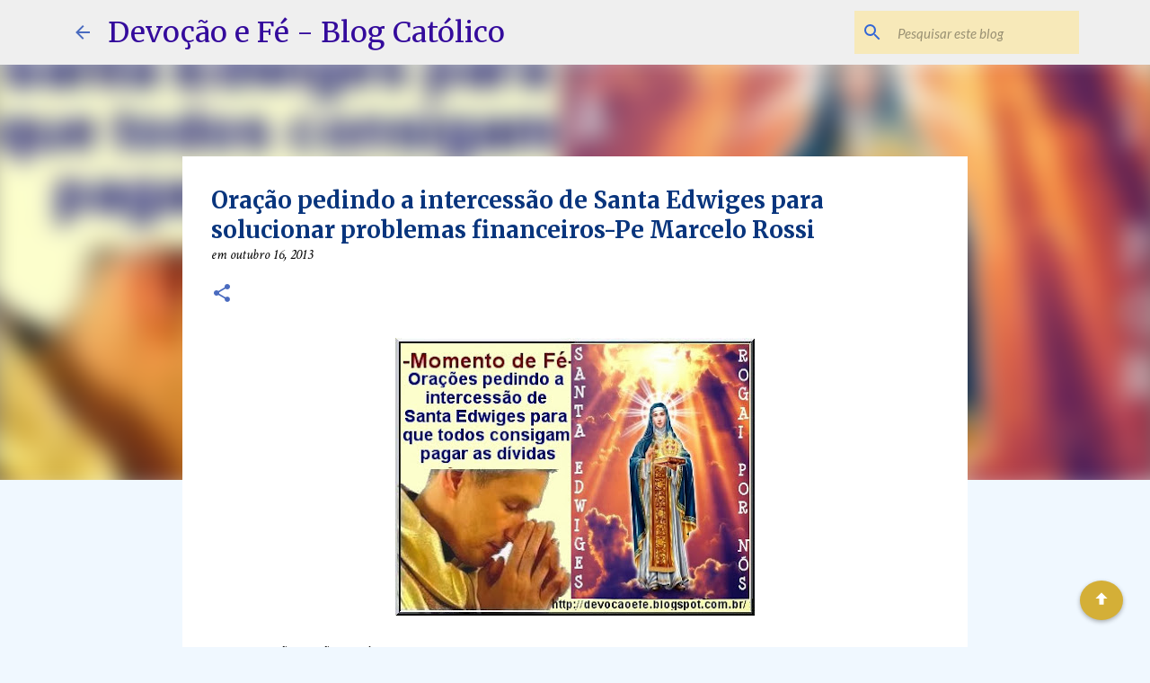

--- FILE ---
content_type: text/html; charset=UTF-8
request_url: https://www.devocaoefeblog.com.br/2013/10/oracao-pedindo-intercessao-de-santa.html
body_size: 50938
content:
<!DOCTYPE html>
<html dir='ltr' lang='pt-BR' xmlns='http://www.w3.org/1999/xhtml' xmlns:b='http://www.google.com/2005/gml/b' xmlns:data='http://www.google.com/2005/gml/data' xmlns:expr='http://www.google.com/2005/gml/expr'>
<head>
<meta content='width=device-width, initial-scale=1' name='viewport'/>
<title>Oração pedindo a intercessão de Santa Edwiges para solucionar problemas financeiros-Pe Marcelo Rossi</title>
<meta content='text/html; charset=UTF-8' http-equiv='Content-Type'/>
<!-- Chrome, Firefox OS and Opera -->
<meta content='#f0f8ff' name='theme-color'/>
<!-- Windows Phone -->
<meta content='#f0f8ff' name='msapplication-navbutton-color'/>
<meta content='blogger' name='generator'/>
<link href='https://www.devocaoefeblog.com.br/favicon.ico' rel='icon' type='image/x-icon'/>
<link href='https://www.devocaoefeblog.com.br/2013/10/oracao-pedindo-intercessao-de-santa.html' rel='canonical'/>
<link rel="alternate" type="application/atom+xml" title="Devoção e Fé - Blog Católico - Atom" href="https://www.devocaoefeblog.com.br/feeds/posts/default" />
<link rel="alternate" type="application/rss+xml" title="Devoção e Fé - Blog Católico - RSS" href="https://www.devocaoefeblog.com.br/feeds/posts/default?alt=rss" />
<link rel="service.post" type="application/atom+xml" title="Devoção e Fé - Blog Católico - Atom" href="https://www.blogger.com/feeds/3602352578304787169/posts/default" />

<link rel="alternate" type="application/atom+xml" title="Devoção e Fé - Blog Católico - Atom" href="https://www.devocaoefeblog.com.br/feeds/1345157607884860545/comments/default" />
<!--Can't find substitution for tag [blog.ieCssRetrofitLinks]-->
<link href='https://blogger.googleusercontent.com/img/b/R29vZ2xl/AVvXsEjpP6E5xGIxmzKQeVt62gGDiQzfjgHAljGQ58a-UETTJFNhXDczM1FLf-WaL1x7QV7vkLyF1EzPrYndUFJEPB_LinjHOVYjtSdWqx52UhRxjdKKjT6gLikVG32_zY05f-9ODCAOUYeOysb5/s400/padrestaedwiges.jpg' rel='image_src'/>
<meta content='https://www.devocaoefeblog.com.br/2013/10/oracao-pedindo-intercessao-de-santa.html' property='og:url'/>
<meta content='Oração pedindo a intercessão de Santa Edwiges para solucionar problemas financeiros-Pe Marcelo Rossi' property='og:title'/>
<meta content='Blog Católico com Orações, Novenas, Notícias Católicas, Evangelho, Liturgia Dominical, Orações do Momento de Fé, Doutrina, Homilias do Papa' property='og:description'/>
<meta content='https://blogger.googleusercontent.com/img/b/R29vZ2xl/AVvXsEjpP6E5xGIxmzKQeVt62gGDiQzfjgHAljGQ58a-UETTJFNhXDczM1FLf-WaL1x7QV7vkLyF1EzPrYndUFJEPB_LinjHOVYjtSdWqx52UhRxjdKKjT6gLikVG32_zY05f-9ODCAOUYeOysb5/w1200-h630-p-k-no-nu/padrestaedwiges.jpg' property='og:image'/>
<style type='text/css'>@font-face{font-family:'Crimson Text';font-style:italic;font-weight:400;font-display:swap;src:url(//fonts.gstatic.com/s/crimsontext/v19/wlpogwHKFkZgtmSR3NB0oRJfajheK_Z_3rhHR6s.woff2)format('woff2');unicode-range:U+0102-0103,U+0110-0111,U+0128-0129,U+0168-0169,U+01A0-01A1,U+01AF-01B0,U+0300-0301,U+0303-0304,U+0308-0309,U+0323,U+0329,U+1EA0-1EF9,U+20AB;}@font-face{font-family:'Crimson Text';font-style:italic;font-weight:400;font-display:swap;src:url(//fonts.gstatic.com/s/crimsontext/v19/wlpogwHKFkZgtmSR3NB0oRJfajhfK_Z_3rhHR6s.woff2)format('woff2');unicode-range:U+0100-02BA,U+02BD-02C5,U+02C7-02CC,U+02CE-02D7,U+02DD-02FF,U+0304,U+0308,U+0329,U+1D00-1DBF,U+1E00-1E9F,U+1EF2-1EFF,U+2020,U+20A0-20AB,U+20AD-20C0,U+2113,U+2C60-2C7F,U+A720-A7FF;}@font-face{font-family:'Crimson Text';font-style:italic;font-weight:400;font-display:swap;src:url(//fonts.gstatic.com/s/crimsontext/v19/wlpogwHKFkZgtmSR3NB0oRJfajhRK_Z_3rhH.woff2)format('woff2');unicode-range:U+0000-00FF,U+0131,U+0152-0153,U+02BB-02BC,U+02C6,U+02DA,U+02DC,U+0304,U+0308,U+0329,U+2000-206F,U+20AC,U+2122,U+2191,U+2193,U+2212,U+2215,U+FEFF,U+FFFD;}@font-face{font-family:'Crimson Text';font-style:normal;font-weight:400;font-display:swap;src:url(//fonts.gstatic.com/s/crimsontext/v19/wlp2gwHKFkZgtmSR3NB0oRJfYAhTIfFd3IhG.woff2)format('woff2');unicode-range:U+0102-0103,U+0110-0111,U+0128-0129,U+0168-0169,U+01A0-01A1,U+01AF-01B0,U+0300-0301,U+0303-0304,U+0308-0309,U+0323,U+0329,U+1EA0-1EF9,U+20AB;}@font-face{font-family:'Crimson Text';font-style:normal;font-weight:400;font-display:swap;src:url(//fonts.gstatic.com/s/crimsontext/v19/wlp2gwHKFkZgtmSR3NB0oRJfYQhTIfFd3IhG.woff2)format('woff2');unicode-range:U+0100-02BA,U+02BD-02C5,U+02C7-02CC,U+02CE-02D7,U+02DD-02FF,U+0304,U+0308,U+0329,U+1D00-1DBF,U+1E00-1E9F,U+1EF2-1EFF,U+2020,U+20A0-20AB,U+20AD-20C0,U+2113,U+2C60-2C7F,U+A720-A7FF;}@font-face{font-family:'Crimson Text';font-style:normal;font-weight:400;font-display:swap;src:url(//fonts.gstatic.com/s/crimsontext/v19/wlp2gwHKFkZgtmSR3NB0oRJfbwhTIfFd3A.woff2)format('woff2');unicode-range:U+0000-00FF,U+0131,U+0152-0153,U+02BB-02BC,U+02C6,U+02DA,U+02DC,U+0304,U+0308,U+0329,U+2000-206F,U+20AC,U+2122,U+2191,U+2193,U+2212,U+2215,U+FEFF,U+FFFD;}@font-face{font-family:'Lato';font-style:italic;font-weight:400;font-display:swap;src:url(//fonts.gstatic.com/s/lato/v25/S6u8w4BMUTPHjxsAUi-qNiXg7eU0.woff2)format('woff2');unicode-range:U+0100-02BA,U+02BD-02C5,U+02C7-02CC,U+02CE-02D7,U+02DD-02FF,U+0304,U+0308,U+0329,U+1D00-1DBF,U+1E00-1E9F,U+1EF2-1EFF,U+2020,U+20A0-20AB,U+20AD-20C0,U+2113,U+2C60-2C7F,U+A720-A7FF;}@font-face{font-family:'Lato';font-style:italic;font-weight:400;font-display:swap;src:url(//fonts.gstatic.com/s/lato/v25/S6u8w4BMUTPHjxsAXC-qNiXg7Q.woff2)format('woff2');unicode-range:U+0000-00FF,U+0131,U+0152-0153,U+02BB-02BC,U+02C6,U+02DA,U+02DC,U+0304,U+0308,U+0329,U+2000-206F,U+20AC,U+2122,U+2191,U+2193,U+2212,U+2215,U+FEFF,U+FFFD;}@font-face{font-family:'Lato';font-style:normal;font-weight:400;font-display:swap;src:url(//fonts.gstatic.com/s/lato/v25/S6uyw4BMUTPHjxAwXiWtFCfQ7A.woff2)format('woff2');unicode-range:U+0100-02BA,U+02BD-02C5,U+02C7-02CC,U+02CE-02D7,U+02DD-02FF,U+0304,U+0308,U+0329,U+1D00-1DBF,U+1E00-1E9F,U+1EF2-1EFF,U+2020,U+20A0-20AB,U+20AD-20C0,U+2113,U+2C60-2C7F,U+A720-A7FF;}@font-face{font-family:'Lato';font-style:normal;font-weight:400;font-display:swap;src:url(//fonts.gstatic.com/s/lato/v25/S6uyw4BMUTPHjx4wXiWtFCc.woff2)format('woff2');unicode-range:U+0000-00FF,U+0131,U+0152-0153,U+02BB-02BC,U+02C6,U+02DA,U+02DC,U+0304,U+0308,U+0329,U+2000-206F,U+20AC,U+2122,U+2191,U+2193,U+2212,U+2215,U+FEFF,U+FFFD;}@font-face{font-family:'Lato';font-style:normal;font-weight:700;font-display:swap;src:url(//fonts.gstatic.com/s/lato/v25/S6u9w4BMUTPHh6UVSwaPGQ3q5d0N7w.woff2)format('woff2');unicode-range:U+0100-02BA,U+02BD-02C5,U+02C7-02CC,U+02CE-02D7,U+02DD-02FF,U+0304,U+0308,U+0329,U+1D00-1DBF,U+1E00-1E9F,U+1EF2-1EFF,U+2020,U+20A0-20AB,U+20AD-20C0,U+2113,U+2C60-2C7F,U+A720-A7FF;}@font-face{font-family:'Lato';font-style:normal;font-weight:700;font-display:swap;src:url(//fonts.gstatic.com/s/lato/v25/S6u9w4BMUTPHh6UVSwiPGQ3q5d0.woff2)format('woff2');unicode-range:U+0000-00FF,U+0131,U+0152-0153,U+02BB-02BC,U+02C6,U+02DA,U+02DC,U+0304,U+0308,U+0329,U+2000-206F,U+20AC,U+2122,U+2191,U+2193,U+2212,U+2215,U+FEFF,U+FFFD;}@font-face{font-family:'Lato';font-style:normal;font-weight:900;font-display:swap;src:url(//fonts.gstatic.com/s/lato/v25/S6u9w4BMUTPHh50XSwaPGQ3q5d0N7w.woff2)format('woff2');unicode-range:U+0100-02BA,U+02BD-02C5,U+02C7-02CC,U+02CE-02D7,U+02DD-02FF,U+0304,U+0308,U+0329,U+1D00-1DBF,U+1E00-1E9F,U+1EF2-1EFF,U+2020,U+20A0-20AB,U+20AD-20C0,U+2113,U+2C60-2C7F,U+A720-A7FF;}@font-face{font-family:'Lato';font-style:normal;font-weight:900;font-display:swap;src:url(//fonts.gstatic.com/s/lato/v25/S6u9w4BMUTPHh50XSwiPGQ3q5d0.woff2)format('woff2');unicode-range:U+0000-00FF,U+0131,U+0152-0153,U+02BB-02BC,U+02C6,U+02DA,U+02DC,U+0304,U+0308,U+0329,U+2000-206F,U+20AC,U+2122,U+2191,U+2193,U+2212,U+2215,U+FEFF,U+FFFD;}@font-face{font-family:'Merriweather';font-style:italic;font-weight:300;font-stretch:100%;font-display:swap;src:url(//fonts.gstatic.com/s/merriweather/v33/u-4c0qyriQwlOrhSvowK_l5-eTxCVx0ZbwLvKH2Gk9hLmp0v5yA-xXPqCzLvF-adrHOg7iDTFw.woff2)format('woff2');unicode-range:U+0460-052F,U+1C80-1C8A,U+20B4,U+2DE0-2DFF,U+A640-A69F,U+FE2E-FE2F;}@font-face{font-family:'Merriweather';font-style:italic;font-weight:300;font-stretch:100%;font-display:swap;src:url(//fonts.gstatic.com/s/merriweather/v33/u-4c0qyriQwlOrhSvowK_l5-eTxCVx0ZbwLvKH2Gk9hLmp0v5yA-xXPqCzLvF--drHOg7iDTFw.woff2)format('woff2');unicode-range:U+0301,U+0400-045F,U+0490-0491,U+04B0-04B1,U+2116;}@font-face{font-family:'Merriweather';font-style:italic;font-weight:300;font-stretch:100%;font-display:swap;src:url(//fonts.gstatic.com/s/merriweather/v33/u-4c0qyriQwlOrhSvowK_l5-eTxCVx0ZbwLvKH2Gk9hLmp0v5yA-xXPqCzLvF-SdrHOg7iDTFw.woff2)format('woff2');unicode-range:U+0102-0103,U+0110-0111,U+0128-0129,U+0168-0169,U+01A0-01A1,U+01AF-01B0,U+0300-0301,U+0303-0304,U+0308-0309,U+0323,U+0329,U+1EA0-1EF9,U+20AB;}@font-face{font-family:'Merriweather';font-style:italic;font-weight:300;font-stretch:100%;font-display:swap;src:url(//fonts.gstatic.com/s/merriweather/v33/u-4c0qyriQwlOrhSvowK_l5-eTxCVx0ZbwLvKH2Gk9hLmp0v5yA-xXPqCzLvF-WdrHOg7iDTFw.woff2)format('woff2');unicode-range:U+0100-02BA,U+02BD-02C5,U+02C7-02CC,U+02CE-02D7,U+02DD-02FF,U+0304,U+0308,U+0329,U+1D00-1DBF,U+1E00-1E9F,U+1EF2-1EFF,U+2020,U+20A0-20AB,U+20AD-20C0,U+2113,U+2C60-2C7F,U+A720-A7FF;}@font-face{font-family:'Merriweather';font-style:italic;font-weight:300;font-stretch:100%;font-display:swap;src:url(//fonts.gstatic.com/s/merriweather/v33/u-4c0qyriQwlOrhSvowK_l5-eTxCVx0ZbwLvKH2Gk9hLmp0v5yA-xXPqCzLvF-udrHOg7iA.woff2)format('woff2');unicode-range:U+0000-00FF,U+0131,U+0152-0153,U+02BB-02BC,U+02C6,U+02DA,U+02DC,U+0304,U+0308,U+0329,U+2000-206F,U+20AC,U+2122,U+2191,U+2193,U+2212,U+2215,U+FEFF,U+FFFD;}@font-face{font-family:'Merriweather';font-style:italic;font-weight:400;font-stretch:100%;font-display:swap;src:url(//fonts.gstatic.com/s/merriweather/v33/u-4c0qyriQwlOrhSvowK_l5-eTxCVx0ZbwLvKH2Gk9hLmp0v5yA-xXPqCzLvF-adrHOg7iDTFw.woff2)format('woff2');unicode-range:U+0460-052F,U+1C80-1C8A,U+20B4,U+2DE0-2DFF,U+A640-A69F,U+FE2E-FE2F;}@font-face{font-family:'Merriweather';font-style:italic;font-weight:400;font-stretch:100%;font-display:swap;src:url(//fonts.gstatic.com/s/merriweather/v33/u-4c0qyriQwlOrhSvowK_l5-eTxCVx0ZbwLvKH2Gk9hLmp0v5yA-xXPqCzLvF--drHOg7iDTFw.woff2)format('woff2');unicode-range:U+0301,U+0400-045F,U+0490-0491,U+04B0-04B1,U+2116;}@font-face{font-family:'Merriweather';font-style:italic;font-weight:400;font-stretch:100%;font-display:swap;src:url(//fonts.gstatic.com/s/merriweather/v33/u-4c0qyriQwlOrhSvowK_l5-eTxCVx0ZbwLvKH2Gk9hLmp0v5yA-xXPqCzLvF-SdrHOg7iDTFw.woff2)format('woff2');unicode-range:U+0102-0103,U+0110-0111,U+0128-0129,U+0168-0169,U+01A0-01A1,U+01AF-01B0,U+0300-0301,U+0303-0304,U+0308-0309,U+0323,U+0329,U+1EA0-1EF9,U+20AB;}@font-face{font-family:'Merriweather';font-style:italic;font-weight:400;font-stretch:100%;font-display:swap;src:url(//fonts.gstatic.com/s/merriweather/v33/u-4c0qyriQwlOrhSvowK_l5-eTxCVx0ZbwLvKH2Gk9hLmp0v5yA-xXPqCzLvF-WdrHOg7iDTFw.woff2)format('woff2');unicode-range:U+0100-02BA,U+02BD-02C5,U+02C7-02CC,U+02CE-02D7,U+02DD-02FF,U+0304,U+0308,U+0329,U+1D00-1DBF,U+1E00-1E9F,U+1EF2-1EFF,U+2020,U+20A0-20AB,U+20AD-20C0,U+2113,U+2C60-2C7F,U+A720-A7FF;}@font-face{font-family:'Merriweather';font-style:italic;font-weight:400;font-stretch:100%;font-display:swap;src:url(//fonts.gstatic.com/s/merriweather/v33/u-4c0qyriQwlOrhSvowK_l5-eTxCVx0ZbwLvKH2Gk9hLmp0v5yA-xXPqCzLvF-udrHOg7iA.woff2)format('woff2');unicode-range:U+0000-00FF,U+0131,U+0152-0153,U+02BB-02BC,U+02C6,U+02DA,U+02DC,U+0304,U+0308,U+0329,U+2000-206F,U+20AC,U+2122,U+2191,U+2193,U+2212,U+2215,U+FEFF,U+FFFD;}@font-face{font-family:'Merriweather';font-style:italic;font-weight:700;font-stretch:100%;font-display:swap;src:url(//fonts.gstatic.com/s/merriweather/v33/u-4c0qyriQwlOrhSvowK_l5-eTxCVx0ZbwLvKH2Gk9hLmp0v5yA-xXPqCzLvF-adrHOg7iDTFw.woff2)format('woff2');unicode-range:U+0460-052F,U+1C80-1C8A,U+20B4,U+2DE0-2DFF,U+A640-A69F,U+FE2E-FE2F;}@font-face{font-family:'Merriweather';font-style:italic;font-weight:700;font-stretch:100%;font-display:swap;src:url(//fonts.gstatic.com/s/merriweather/v33/u-4c0qyriQwlOrhSvowK_l5-eTxCVx0ZbwLvKH2Gk9hLmp0v5yA-xXPqCzLvF--drHOg7iDTFw.woff2)format('woff2');unicode-range:U+0301,U+0400-045F,U+0490-0491,U+04B0-04B1,U+2116;}@font-face{font-family:'Merriweather';font-style:italic;font-weight:700;font-stretch:100%;font-display:swap;src:url(//fonts.gstatic.com/s/merriweather/v33/u-4c0qyriQwlOrhSvowK_l5-eTxCVx0ZbwLvKH2Gk9hLmp0v5yA-xXPqCzLvF-SdrHOg7iDTFw.woff2)format('woff2');unicode-range:U+0102-0103,U+0110-0111,U+0128-0129,U+0168-0169,U+01A0-01A1,U+01AF-01B0,U+0300-0301,U+0303-0304,U+0308-0309,U+0323,U+0329,U+1EA0-1EF9,U+20AB;}@font-face{font-family:'Merriweather';font-style:italic;font-weight:700;font-stretch:100%;font-display:swap;src:url(//fonts.gstatic.com/s/merriweather/v33/u-4c0qyriQwlOrhSvowK_l5-eTxCVx0ZbwLvKH2Gk9hLmp0v5yA-xXPqCzLvF-WdrHOg7iDTFw.woff2)format('woff2');unicode-range:U+0100-02BA,U+02BD-02C5,U+02C7-02CC,U+02CE-02D7,U+02DD-02FF,U+0304,U+0308,U+0329,U+1D00-1DBF,U+1E00-1E9F,U+1EF2-1EFF,U+2020,U+20A0-20AB,U+20AD-20C0,U+2113,U+2C60-2C7F,U+A720-A7FF;}@font-face{font-family:'Merriweather';font-style:italic;font-weight:700;font-stretch:100%;font-display:swap;src:url(//fonts.gstatic.com/s/merriweather/v33/u-4c0qyriQwlOrhSvowK_l5-eTxCVx0ZbwLvKH2Gk9hLmp0v5yA-xXPqCzLvF-udrHOg7iA.woff2)format('woff2');unicode-range:U+0000-00FF,U+0131,U+0152-0153,U+02BB-02BC,U+02C6,U+02DA,U+02DC,U+0304,U+0308,U+0329,U+2000-206F,U+20AC,U+2122,U+2191,U+2193,U+2212,U+2215,U+FEFF,U+FFFD;}@font-face{font-family:'Merriweather';font-style:normal;font-weight:400;font-stretch:100%;font-display:swap;src:url(//fonts.gstatic.com/s/merriweather/v33/u-4e0qyriQwlOrhSvowK_l5UcA6zuSYEqOzpPe3HOZJ5eX1WtLaQwmYiSeqnJ-mXq1Gi3iE.woff2)format('woff2');unicode-range:U+0460-052F,U+1C80-1C8A,U+20B4,U+2DE0-2DFF,U+A640-A69F,U+FE2E-FE2F;}@font-face{font-family:'Merriweather';font-style:normal;font-weight:400;font-stretch:100%;font-display:swap;src:url(//fonts.gstatic.com/s/merriweather/v33/u-4e0qyriQwlOrhSvowK_l5UcA6zuSYEqOzpPe3HOZJ5eX1WtLaQwmYiSequJ-mXq1Gi3iE.woff2)format('woff2');unicode-range:U+0301,U+0400-045F,U+0490-0491,U+04B0-04B1,U+2116;}@font-face{font-family:'Merriweather';font-style:normal;font-weight:400;font-stretch:100%;font-display:swap;src:url(//fonts.gstatic.com/s/merriweather/v33/u-4e0qyriQwlOrhSvowK_l5UcA6zuSYEqOzpPe3HOZJ5eX1WtLaQwmYiSeqlJ-mXq1Gi3iE.woff2)format('woff2');unicode-range:U+0102-0103,U+0110-0111,U+0128-0129,U+0168-0169,U+01A0-01A1,U+01AF-01B0,U+0300-0301,U+0303-0304,U+0308-0309,U+0323,U+0329,U+1EA0-1EF9,U+20AB;}@font-face{font-family:'Merriweather';font-style:normal;font-weight:400;font-stretch:100%;font-display:swap;src:url(//fonts.gstatic.com/s/merriweather/v33/u-4e0qyriQwlOrhSvowK_l5UcA6zuSYEqOzpPe3HOZJ5eX1WtLaQwmYiSeqkJ-mXq1Gi3iE.woff2)format('woff2');unicode-range:U+0100-02BA,U+02BD-02C5,U+02C7-02CC,U+02CE-02D7,U+02DD-02FF,U+0304,U+0308,U+0329,U+1D00-1DBF,U+1E00-1E9F,U+1EF2-1EFF,U+2020,U+20A0-20AB,U+20AD-20C0,U+2113,U+2C60-2C7F,U+A720-A7FF;}@font-face{font-family:'Merriweather';font-style:normal;font-weight:400;font-stretch:100%;font-display:swap;src:url(//fonts.gstatic.com/s/merriweather/v33/u-4e0qyriQwlOrhSvowK_l5UcA6zuSYEqOzpPe3HOZJ5eX1WtLaQwmYiSeqqJ-mXq1Gi.woff2)format('woff2');unicode-range:U+0000-00FF,U+0131,U+0152-0153,U+02BB-02BC,U+02C6,U+02DA,U+02DC,U+0304,U+0308,U+0329,U+2000-206F,U+20AC,U+2122,U+2191,U+2193,U+2212,U+2215,U+FEFF,U+FFFD;}@font-face{font-family:'Merriweather';font-style:normal;font-weight:500;font-stretch:100%;font-display:swap;src:url(//fonts.gstatic.com/s/merriweather/v33/u-4e0qyriQwlOrhSvowK_l5UcA6zuSYEqOzpPe3HOZJ5eX1WtLaQwmYiSeqnJ-mXq1Gi3iE.woff2)format('woff2');unicode-range:U+0460-052F,U+1C80-1C8A,U+20B4,U+2DE0-2DFF,U+A640-A69F,U+FE2E-FE2F;}@font-face{font-family:'Merriweather';font-style:normal;font-weight:500;font-stretch:100%;font-display:swap;src:url(//fonts.gstatic.com/s/merriweather/v33/u-4e0qyriQwlOrhSvowK_l5UcA6zuSYEqOzpPe3HOZJ5eX1WtLaQwmYiSequJ-mXq1Gi3iE.woff2)format('woff2');unicode-range:U+0301,U+0400-045F,U+0490-0491,U+04B0-04B1,U+2116;}@font-face{font-family:'Merriweather';font-style:normal;font-weight:500;font-stretch:100%;font-display:swap;src:url(//fonts.gstatic.com/s/merriweather/v33/u-4e0qyriQwlOrhSvowK_l5UcA6zuSYEqOzpPe3HOZJ5eX1WtLaQwmYiSeqlJ-mXq1Gi3iE.woff2)format('woff2');unicode-range:U+0102-0103,U+0110-0111,U+0128-0129,U+0168-0169,U+01A0-01A1,U+01AF-01B0,U+0300-0301,U+0303-0304,U+0308-0309,U+0323,U+0329,U+1EA0-1EF9,U+20AB;}@font-face{font-family:'Merriweather';font-style:normal;font-weight:500;font-stretch:100%;font-display:swap;src:url(//fonts.gstatic.com/s/merriweather/v33/u-4e0qyriQwlOrhSvowK_l5UcA6zuSYEqOzpPe3HOZJ5eX1WtLaQwmYiSeqkJ-mXq1Gi3iE.woff2)format('woff2');unicode-range:U+0100-02BA,U+02BD-02C5,U+02C7-02CC,U+02CE-02D7,U+02DD-02FF,U+0304,U+0308,U+0329,U+1D00-1DBF,U+1E00-1E9F,U+1EF2-1EFF,U+2020,U+20A0-20AB,U+20AD-20C0,U+2113,U+2C60-2C7F,U+A720-A7FF;}@font-face{font-family:'Merriweather';font-style:normal;font-weight:500;font-stretch:100%;font-display:swap;src:url(//fonts.gstatic.com/s/merriweather/v33/u-4e0qyriQwlOrhSvowK_l5UcA6zuSYEqOzpPe3HOZJ5eX1WtLaQwmYiSeqqJ-mXq1Gi.woff2)format('woff2');unicode-range:U+0000-00FF,U+0131,U+0152-0153,U+02BB-02BC,U+02C6,U+02DA,U+02DC,U+0304,U+0308,U+0329,U+2000-206F,U+20AC,U+2122,U+2191,U+2193,U+2212,U+2215,U+FEFF,U+FFFD;}@font-face{font-family:'Merriweather';font-style:normal;font-weight:700;font-stretch:100%;font-display:swap;src:url(//fonts.gstatic.com/s/merriweather/v33/u-4e0qyriQwlOrhSvowK_l5UcA6zuSYEqOzpPe3HOZJ5eX1WtLaQwmYiSeqnJ-mXq1Gi3iE.woff2)format('woff2');unicode-range:U+0460-052F,U+1C80-1C8A,U+20B4,U+2DE0-2DFF,U+A640-A69F,U+FE2E-FE2F;}@font-face{font-family:'Merriweather';font-style:normal;font-weight:700;font-stretch:100%;font-display:swap;src:url(//fonts.gstatic.com/s/merriweather/v33/u-4e0qyriQwlOrhSvowK_l5UcA6zuSYEqOzpPe3HOZJ5eX1WtLaQwmYiSequJ-mXq1Gi3iE.woff2)format('woff2');unicode-range:U+0301,U+0400-045F,U+0490-0491,U+04B0-04B1,U+2116;}@font-face{font-family:'Merriweather';font-style:normal;font-weight:700;font-stretch:100%;font-display:swap;src:url(//fonts.gstatic.com/s/merriweather/v33/u-4e0qyriQwlOrhSvowK_l5UcA6zuSYEqOzpPe3HOZJ5eX1WtLaQwmYiSeqlJ-mXq1Gi3iE.woff2)format('woff2');unicode-range:U+0102-0103,U+0110-0111,U+0128-0129,U+0168-0169,U+01A0-01A1,U+01AF-01B0,U+0300-0301,U+0303-0304,U+0308-0309,U+0323,U+0329,U+1EA0-1EF9,U+20AB;}@font-face{font-family:'Merriweather';font-style:normal;font-weight:700;font-stretch:100%;font-display:swap;src:url(//fonts.gstatic.com/s/merriweather/v33/u-4e0qyriQwlOrhSvowK_l5UcA6zuSYEqOzpPe3HOZJ5eX1WtLaQwmYiSeqkJ-mXq1Gi3iE.woff2)format('woff2');unicode-range:U+0100-02BA,U+02BD-02C5,U+02C7-02CC,U+02CE-02D7,U+02DD-02FF,U+0304,U+0308,U+0329,U+1D00-1DBF,U+1E00-1E9F,U+1EF2-1EFF,U+2020,U+20A0-20AB,U+20AD-20C0,U+2113,U+2C60-2C7F,U+A720-A7FF;}@font-face{font-family:'Merriweather';font-style:normal;font-weight:700;font-stretch:100%;font-display:swap;src:url(//fonts.gstatic.com/s/merriweather/v33/u-4e0qyriQwlOrhSvowK_l5UcA6zuSYEqOzpPe3HOZJ5eX1WtLaQwmYiSeqqJ-mXq1Gi.woff2)format('woff2');unicode-range:U+0000-00FF,U+0131,U+0152-0153,U+02BB-02BC,U+02C6,U+02DA,U+02DC,U+0304,U+0308,U+0329,U+2000-206F,U+20AC,U+2122,U+2191,U+2193,U+2212,U+2215,U+FEFF,U+FFFD;}@font-face{font-family:'Merriweather';font-style:normal;font-weight:900;font-stretch:100%;font-display:swap;src:url(//fonts.gstatic.com/s/merriweather/v33/u-4e0qyriQwlOrhSvowK_l5UcA6zuSYEqOzpPe3HOZJ5eX1WtLaQwmYiSeqnJ-mXq1Gi3iE.woff2)format('woff2');unicode-range:U+0460-052F,U+1C80-1C8A,U+20B4,U+2DE0-2DFF,U+A640-A69F,U+FE2E-FE2F;}@font-face{font-family:'Merriweather';font-style:normal;font-weight:900;font-stretch:100%;font-display:swap;src:url(//fonts.gstatic.com/s/merriweather/v33/u-4e0qyriQwlOrhSvowK_l5UcA6zuSYEqOzpPe3HOZJ5eX1WtLaQwmYiSequJ-mXq1Gi3iE.woff2)format('woff2');unicode-range:U+0301,U+0400-045F,U+0490-0491,U+04B0-04B1,U+2116;}@font-face{font-family:'Merriweather';font-style:normal;font-weight:900;font-stretch:100%;font-display:swap;src:url(//fonts.gstatic.com/s/merriweather/v33/u-4e0qyriQwlOrhSvowK_l5UcA6zuSYEqOzpPe3HOZJ5eX1WtLaQwmYiSeqlJ-mXq1Gi3iE.woff2)format('woff2');unicode-range:U+0102-0103,U+0110-0111,U+0128-0129,U+0168-0169,U+01A0-01A1,U+01AF-01B0,U+0300-0301,U+0303-0304,U+0308-0309,U+0323,U+0329,U+1EA0-1EF9,U+20AB;}@font-face{font-family:'Merriweather';font-style:normal;font-weight:900;font-stretch:100%;font-display:swap;src:url(//fonts.gstatic.com/s/merriweather/v33/u-4e0qyriQwlOrhSvowK_l5UcA6zuSYEqOzpPe3HOZJ5eX1WtLaQwmYiSeqkJ-mXq1Gi3iE.woff2)format('woff2');unicode-range:U+0100-02BA,U+02BD-02C5,U+02C7-02CC,U+02CE-02D7,U+02DD-02FF,U+0304,U+0308,U+0329,U+1D00-1DBF,U+1E00-1E9F,U+1EF2-1EFF,U+2020,U+20A0-20AB,U+20AD-20C0,U+2113,U+2C60-2C7F,U+A720-A7FF;}@font-face{font-family:'Merriweather';font-style:normal;font-weight:900;font-stretch:100%;font-display:swap;src:url(//fonts.gstatic.com/s/merriweather/v33/u-4e0qyriQwlOrhSvowK_l5UcA6zuSYEqOzpPe3HOZJ5eX1WtLaQwmYiSeqqJ-mXq1Gi.woff2)format('woff2');unicode-range:U+0000-00FF,U+0131,U+0152-0153,U+02BB-02BC,U+02C6,U+02DA,U+02DC,U+0304,U+0308,U+0329,U+2000-206F,U+20AC,U+2122,U+2191,U+2193,U+2212,U+2215,U+FEFF,U+FFFD;}@font-face{font-family:'Ubuntu';font-style:normal;font-weight:400;font-display:swap;src:url(//fonts.gstatic.com/s/ubuntu/v21/4iCs6KVjbNBYlgoKcg72nU6AF7xm.woff2)format('woff2');unicode-range:U+0460-052F,U+1C80-1C8A,U+20B4,U+2DE0-2DFF,U+A640-A69F,U+FE2E-FE2F;}@font-face{font-family:'Ubuntu';font-style:normal;font-weight:400;font-display:swap;src:url(//fonts.gstatic.com/s/ubuntu/v21/4iCs6KVjbNBYlgoKew72nU6AF7xm.woff2)format('woff2');unicode-range:U+0301,U+0400-045F,U+0490-0491,U+04B0-04B1,U+2116;}@font-face{font-family:'Ubuntu';font-style:normal;font-weight:400;font-display:swap;src:url(//fonts.gstatic.com/s/ubuntu/v21/4iCs6KVjbNBYlgoKcw72nU6AF7xm.woff2)format('woff2');unicode-range:U+1F00-1FFF;}@font-face{font-family:'Ubuntu';font-style:normal;font-weight:400;font-display:swap;src:url(//fonts.gstatic.com/s/ubuntu/v21/4iCs6KVjbNBYlgoKfA72nU6AF7xm.woff2)format('woff2');unicode-range:U+0370-0377,U+037A-037F,U+0384-038A,U+038C,U+038E-03A1,U+03A3-03FF;}@font-face{font-family:'Ubuntu';font-style:normal;font-weight:400;font-display:swap;src:url(//fonts.gstatic.com/s/ubuntu/v21/4iCs6KVjbNBYlgoKcQ72nU6AF7xm.woff2)format('woff2');unicode-range:U+0100-02BA,U+02BD-02C5,U+02C7-02CC,U+02CE-02D7,U+02DD-02FF,U+0304,U+0308,U+0329,U+1D00-1DBF,U+1E00-1E9F,U+1EF2-1EFF,U+2020,U+20A0-20AB,U+20AD-20C0,U+2113,U+2C60-2C7F,U+A720-A7FF;}@font-face{font-family:'Ubuntu';font-style:normal;font-weight:400;font-display:swap;src:url(//fonts.gstatic.com/s/ubuntu/v21/4iCs6KVjbNBYlgoKfw72nU6AFw.woff2)format('woff2');unicode-range:U+0000-00FF,U+0131,U+0152-0153,U+02BB-02BC,U+02C6,U+02DA,U+02DC,U+0304,U+0308,U+0329,U+2000-206F,U+20AC,U+2122,U+2191,U+2193,U+2212,U+2215,U+FEFF,U+FFFD;}@font-face{font-family:'Ubuntu';font-style:normal;font-weight:500;font-display:swap;src:url(//fonts.gstatic.com/s/ubuntu/v21/4iCv6KVjbNBYlgoCjC3jvWyNPYZvg7UI.woff2)format('woff2');unicode-range:U+0460-052F,U+1C80-1C8A,U+20B4,U+2DE0-2DFF,U+A640-A69F,U+FE2E-FE2F;}@font-face{font-family:'Ubuntu';font-style:normal;font-weight:500;font-display:swap;src:url(//fonts.gstatic.com/s/ubuntu/v21/4iCv6KVjbNBYlgoCjC3jtGyNPYZvg7UI.woff2)format('woff2');unicode-range:U+0301,U+0400-045F,U+0490-0491,U+04B0-04B1,U+2116;}@font-face{font-family:'Ubuntu';font-style:normal;font-weight:500;font-display:swap;src:url(//fonts.gstatic.com/s/ubuntu/v21/4iCv6KVjbNBYlgoCjC3jvGyNPYZvg7UI.woff2)format('woff2');unicode-range:U+1F00-1FFF;}@font-face{font-family:'Ubuntu';font-style:normal;font-weight:500;font-display:swap;src:url(//fonts.gstatic.com/s/ubuntu/v21/4iCv6KVjbNBYlgoCjC3js2yNPYZvg7UI.woff2)format('woff2');unicode-range:U+0370-0377,U+037A-037F,U+0384-038A,U+038C,U+038E-03A1,U+03A3-03FF;}@font-face{font-family:'Ubuntu';font-style:normal;font-weight:500;font-display:swap;src:url(//fonts.gstatic.com/s/ubuntu/v21/4iCv6KVjbNBYlgoCjC3jvmyNPYZvg7UI.woff2)format('woff2');unicode-range:U+0100-02BA,U+02BD-02C5,U+02C7-02CC,U+02CE-02D7,U+02DD-02FF,U+0304,U+0308,U+0329,U+1D00-1DBF,U+1E00-1E9F,U+1EF2-1EFF,U+2020,U+20A0-20AB,U+20AD-20C0,U+2113,U+2C60-2C7F,U+A720-A7FF;}@font-face{font-family:'Ubuntu';font-style:normal;font-weight:500;font-display:swap;src:url(//fonts.gstatic.com/s/ubuntu/v21/4iCv6KVjbNBYlgoCjC3jsGyNPYZvgw.woff2)format('woff2');unicode-range:U+0000-00FF,U+0131,U+0152-0153,U+02BB-02BC,U+02C6,U+02DA,U+02DC,U+0304,U+0308,U+0329,U+2000-206F,U+20AC,U+2122,U+2191,U+2193,U+2212,U+2215,U+FEFF,U+FFFD;}@font-face{font-family:'Ubuntu';font-style:normal;font-weight:700;font-display:swap;src:url(//fonts.gstatic.com/s/ubuntu/v21/4iCv6KVjbNBYlgoCxCvjvWyNPYZvg7UI.woff2)format('woff2');unicode-range:U+0460-052F,U+1C80-1C8A,U+20B4,U+2DE0-2DFF,U+A640-A69F,U+FE2E-FE2F;}@font-face{font-family:'Ubuntu';font-style:normal;font-weight:700;font-display:swap;src:url(//fonts.gstatic.com/s/ubuntu/v21/4iCv6KVjbNBYlgoCxCvjtGyNPYZvg7UI.woff2)format('woff2');unicode-range:U+0301,U+0400-045F,U+0490-0491,U+04B0-04B1,U+2116;}@font-face{font-family:'Ubuntu';font-style:normal;font-weight:700;font-display:swap;src:url(//fonts.gstatic.com/s/ubuntu/v21/4iCv6KVjbNBYlgoCxCvjvGyNPYZvg7UI.woff2)format('woff2');unicode-range:U+1F00-1FFF;}@font-face{font-family:'Ubuntu';font-style:normal;font-weight:700;font-display:swap;src:url(//fonts.gstatic.com/s/ubuntu/v21/4iCv6KVjbNBYlgoCxCvjs2yNPYZvg7UI.woff2)format('woff2');unicode-range:U+0370-0377,U+037A-037F,U+0384-038A,U+038C,U+038E-03A1,U+03A3-03FF;}@font-face{font-family:'Ubuntu';font-style:normal;font-weight:700;font-display:swap;src:url(//fonts.gstatic.com/s/ubuntu/v21/4iCv6KVjbNBYlgoCxCvjvmyNPYZvg7UI.woff2)format('woff2');unicode-range:U+0100-02BA,U+02BD-02C5,U+02C7-02CC,U+02CE-02D7,U+02DD-02FF,U+0304,U+0308,U+0329,U+1D00-1DBF,U+1E00-1E9F,U+1EF2-1EFF,U+2020,U+20A0-20AB,U+20AD-20C0,U+2113,U+2C60-2C7F,U+A720-A7FF;}@font-face{font-family:'Ubuntu';font-style:normal;font-weight:700;font-display:swap;src:url(//fonts.gstatic.com/s/ubuntu/v21/4iCv6KVjbNBYlgoCxCvjsGyNPYZvgw.woff2)format('woff2');unicode-range:U+0000-00FF,U+0131,U+0152-0153,U+02BB-02BC,U+02C6,U+02DA,U+02DC,U+0304,U+0308,U+0329,U+2000-206F,U+20AC,U+2122,U+2191,U+2193,U+2212,U+2215,U+FEFF,U+FFFD;}</style>
<style id='page-skin-1' type='text/css'><!--
/*! normalize.css v8.0.0 | MIT License | github.com/necolas/normalize.css */html{line-height:1.15;-webkit-text-size-adjust:100%}body{margin:0}h1{font-size:2em;margin:.67em 0}hr{box-sizing:content-box;height:0;overflow:visible}pre{font-family:monospace,monospace;font-size:1em}a{background-color:transparent}abbr[title]{border-bottom:none;text-decoration:underline;text-decoration:underline dotted}b,strong{font-weight:bolder}code,kbd,samp{font-family:monospace,monospace;font-size:1em}small{font-size:80%}sub,sup{font-size:75%;line-height:0;position:relative;vertical-align:baseline}sub{bottom:-0.25em}sup{top:-0.5em}img{border-style:none}button,input,optgroup,select,textarea{font-family:inherit;font-size:100%;line-height:1.15;margin:0}button,input{overflow:visible}button,select{text-transform:none}button,[type="button"],[type="reset"],[type="submit"]{-webkit-appearance:button}button::-moz-focus-inner,[type="button"]::-moz-focus-inner,[type="reset"]::-moz-focus-inner,[type="submit"]::-moz-focus-inner{border-style:none;padding:0}button:-moz-focusring,[type="button"]:-moz-focusring,[type="reset"]:-moz-focusring,[type="submit"]:-moz-focusring{outline:1px dotted ButtonText}fieldset{padding:.35em .75em .625em}legend{box-sizing:border-box;color:inherit;display:table;max-width:100%;padding:0;white-space:normal}progress{vertical-align:baseline}textarea{overflow:auto}[type="checkbox"],[type="radio"]{box-sizing:border-box;padding:0}[type="number"]::-webkit-inner-spin-button,[type="number"]::-webkit-outer-spin-button{height:auto}[type="search"]{-webkit-appearance:textfield;outline-offset:-2px}[type="search"]::-webkit-search-decoration{-webkit-appearance:none}::-webkit-file-upload-button{-webkit-appearance:button;font:inherit}details{display:block}summary{display:list-item}template{display:none}[hidden]{display:none}
/*!************************************************
* Blogger Template Style
* Name: Emporio
**************************************************/
body{
word-wrap:break-word;
overflow-wrap:break-word;
word-break:break-word
}
.hidden{
display:none
}
.invisible{
visibility:hidden
}
.container:after,.float-container:after{
clear:both;
content:"";
display:table
}
.clearboth{
clear:both
}
#comments .comment .comment-actions,.subscribe-popup .FollowByEmail .follow-by-email-submit{
background:transparent;
border:0;
box-shadow:none;
color:#3367D6;
cursor:pointer;
font-size:14px;
font-weight:700;
outline:none;
text-decoration:none;
text-transform:uppercase;
width:auto
}
.dim-overlay{
height:100vh;
left:0;
position:fixed;
top:0;
width:100%
}
#sharing-dim-overlay{
background-color:transparent
}
input::-ms-clear{
display:none
}
.blogger-logo,.svg-icon-24.blogger-logo{
fill:#ff9800;
opacity:1
}
.skip-navigation{
background-color:#fff;
box-sizing:border-box;
color:#000;
display:block;
height:0;
left:0;
line-height:50px;
overflow:hidden;
padding-top:0;
position:fixed;
text-align:center;
top:0;
-webkit-transition:box-shadow .3s,height .3s,padding-top .3s;
transition:box-shadow .3s,height .3s,padding-top .3s;
width:100%;
z-index:900
}
.skip-navigation:focus{
box-shadow:0 4px 5px 0 rgba(0,0,0,.14),0 1px 10px 0 rgba(0,0,0,.12),0 2px 4px -1px rgba(0,0,0,.2);
height:50px
}
#main{
outline:none
}
.main-heading{
clip:rect(1px,1px,1px,1px);
border:0;
height:1px;
overflow:hidden;
padding:0;
position:absolute;
width:1px
}
.Attribution{
margin-top:1em;
text-align:center
}
.Attribution .blogger img,.Attribution .blogger svg{
vertical-align:bottom
}
.Attribution .blogger img{
margin-right:.5em
}
.Attribution div{
line-height:24px;
margin-top:.5em
}
.Attribution .copyright,.Attribution .image-attribution{
font-size:.7em;
margin-top:1.5em
}
.bg-photo{
background-attachment:scroll!important
}
body .CSS_LIGHTBOX{
z-index:900
}
.extendable .show-less,.extendable .show-more{
border-color:#3367D6;
color:#3367D6;
margin-top:8px
}
.extendable .show-less.hidden,.extendable .show-more.hidden,.inline-ad{
display:none
}
.inline-ad{
max-width:100%;
overflow:hidden
}
.adsbygoogle{
display:block
}
#cookieChoiceInfo{
bottom:0;
top:auto
}
iframe.b-hbp-video{
border:0
}
.post-body iframe{
max-width:100%
}
.post-body a[imageanchor="1"]{
display:inline-block
}
.byline{
margin-right:1em
}
.byline:last-child{
margin-right:0
}
.link-copied-dialog{
max-width:520px;
outline:0
}
.link-copied-dialog .modal-dialog-buttons{
margin-top:8px
}
.link-copied-dialog .goog-buttonset-default{
background:transparent;
border:0
}
.link-copied-dialog .goog-buttonset-default:focus{
outline:0
}
.paging-control-container{
margin-bottom:16px
}
.paging-control-container .paging-control{
display:inline-block
}
.paging-control-container .comment-range-text:after,.paging-control-container .paging-control{
color:#3367D6
}
.paging-control-container .comment-range-text,.paging-control-container .paging-control{
margin-right:8px
}
.paging-control-container .comment-range-text:after,.paging-control-container .paging-control:after{
padding-left:8px;
content:"\b7";
cursor:default;
pointer-events:none
}
.paging-control-container .comment-range-text:last-child:after,.paging-control-container .paging-control:last-child:after{
content:none
}
.byline.reactions iframe{
height:20px
}
.b-notification{
background-color:#fff;
border-bottom:1px solid #000;
box-sizing:border-box;
color:#000;
padding:16px 32px;
text-align:center
}
.b-notification.visible{
-webkit-transition:margin-top .3s cubic-bezier(.4,0,.2,1);
transition:margin-top .3s cubic-bezier(.4,0,.2,1)
}
.b-notification.invisible{
position:absolute
}
.b-notification-close{
position:absolute;
right:8px;
top:8px
}
.no-posts-message{
line-height:40px;
text-align:center
}
@media screen and (max-width:745px){
body.item-view .post-body a[imageanchor="1"][style*="float: left;"],body.item-view .post-body a[imageanchor="1"][style*="float: right;"]{
clear:none!important;
float:none!important
}
body.item-view .post-body a[imageanchor="1"] img{
display:block;
height:auto;
margin:0 auto
}
body.item-view .post-body>.separator:first-child>a[imageanchor="1"]:first-child{
margin-top:20px
}
.post-body a[imageanchor]{
display:block
}
body.item-view .post-body a[imageanchor="1"]{
margin-left:0!important;
margin-right:0!important
}
body.item-view .post-body a[imageanchor="1"]+a[imageanchor="1"]{
margin-top:16px
}
}
.item-control{
display:none
}
#comments{
border-top:1px dashed rgba(0,0,0,.54);
margin-top:20px;
padding:20px
}
#comments .comment-thread ol{
padding-left:0;
margin:0;
padding-left:0
}
#comments .comment .comment-replybox-single,#comments .comment-thread .comment-replies{
margin-left:60px
}
#comments .comment-thread .thread-count{
display:none
}
#comments .comment{
list-style-type:none;
padding:0 0 30px;
position:relative
}
#comments .comment .comment{
padding-bottom:8px
}
.comment .avatar-image-container{
position:absolute
}
.comment .avatar-image-container img{
border-radius:50%
}
.avatar-image-container svg,.comment .avatar-image-container .avatar-icon{
fill:#4a6bbf;
border:1px solid #4a6bbf;
border-radius:50%;
box-sizing:border-box;
height:35px;
margin:0;
padding:7px;
width:35px
}
.comment .comment-block{
margin-left:60px;
margin-top:10px;
padding-bottom:0
}
#comments .comment-author-header-wrapper{
margin-left:40px
}
#comments .comment .thread-expanded .comment-block{
padding-bottom:20px
}
#comments .comment .comment-header .user,#comments .comment .comment-header .user a{
color:#09357d;
font-style:normal;
font-weight:700
}
#comments .comment .comment-actions{
bottom:0;
margin-bottom:15px;
position:absolute
}
#comments .comment .comment-actions>*{
margin-right:8px
}
#comments .comment .comment-header .datetime{
margin-left:8px;
bottom:0;
display:inline-block;
font-size:13px;
font-style:italic
}
#comments .comment .comment-footer .comment-timestamp a,#comments .comment .comment-header .datetime,#comments .comment .comment-header .datetime a{
color:rgba(9,53,125,.54)
}
#comments .comment .comment-content,.comment .comment-body{
margin-top:12px;
word-break:break-word
}
.comment-body{
margin-bottom:12px
}
#comments.embed[data-num-comments="0"]{
border:0;
margin-top:0;
padding-top:0
}
#comment-editor-src,#comments.embed[data-num-comments="0"] #comment-post-message,#comments.embed[data-num-comments="0"] div.comment-form>p,#comments.embed[data-num-comments="0"] p.comment-footer{
display:none
}
.comments .comments-content .loadmore.loaded{
max-height:0;
opacity:0;
overflow:hidden
}
.extendable .remaining-items{
height:0;
overflow:hidden;
-webkit-transition:height .3s cubic-bezier(.4,0,.2,1);
transition:height .3s cubic-bezier(.4,0,.2,1)
}
.extendable .remaining-items.expanded{
height:auto
}
.svg-icon-24,.svg-icon-24-button{
cursor:pointer;
height:24px;
min-width:24px;
width:24px
}
.touch-icon{
margin:-12px;
padding:12px
}
.touch-icon:active,.touch-icon:focus{
background-color:hsla(0,0%,60%,.4);
border-radius:50%
}
svg:not(:root).touch-icon{
overflow:visible
}
html[dir=rtl] .rtl-reversible-icon{
-webkit-transform:scaleX(-1);
transform:scaleX(-1)
}
.svg-icon-24-button,.touch-icon-button{
background:transparent;
border:0;
margin:0;
outline:none;
padding:0
}
.touch-icon-button .touch-icon:active,.touch-icon-button .touch-icon:focus{
background-color:transparent
}
.touch-icon-button:active .touch-icon,.touch-icon-button:focus .touch-icon{
background-color:hsla(0,0%,60%,.4);
border-radius:50%
}
.Profile .default-avatar-wrapper .avatar-icon{
fill:#3367D6;
border:1px solid #3367D6;
border-radius:50%;
box-sizing:border-box;
margin:0
}
.Profile .individual .default-avatar-wrapper .avatar-icon{
padding:25px
}
.Profile .individual .avatar-icon,.Profile .individual .profile-img{
height:90px;
width:90px
}
.Profile .team .default-avatar-wrapper .avatar-icon{
padding:8px
}
.Profile .team .avatar-icon,.Profile .team .default-avatar-wrapper,.Profile .team .profile-img{
height:40px;
width:40px
}
.snippet-container{
margin:0;
overflow:hidden;
position:relative
}
.snippet-fade{
right:0;
bottom:0;
box-sizing:border-box;
position:absolute;
width:96px
}
.snippet-fade:after{
content:"\2026";
float:right
}
.centered-top-container.sticky{
left:0;
position:fixed;
right:0;
top:0;
-webkit-transition-duration:.2s;
transition-duration:.2s;
-webkit-transition-property:opacity,-webkit-transform;
transition-property:opacity,-webkit-transform;
transition-property:transform,opacity;
transition-property:transform,opacity,-webkit-transform;
-webkit-transition-timing-function:cubic-bezier(.4,0,.2,1);
transition-timing-function:cubic-bezier(.4,0,.2,1);
width:auto;
z-index:8
}
.centered-top-placeholder{
display:none
}
.collapsed-header .centered-top-placeholder{
display:block
}
.centered-top-container .Header .replaced h1,.centered-top-placeholder .Header .replaced h1{
display:none
}
.centered-top-container.sticky .Header .replaced h1{
display:block
}
.centered-top-container.sticky .Header .header-widget{
background:none
}
.centered-top-container.sticky .Header .header-image-wrapper{
display:none
}
.centered-top-container img,.centered-top-placeholder img{
max-width:100%
}
.collapsible{
-webkit-transition:height .3s cubic-bezier(.4,0,.2,1);
transition:height .3s cubic-bezier(.4,0,.2,1)
}
.collapsible,.collapsible>summary{
display:block;
overflow:hidden
}
.collapsible>:not(summary){
display:none
}
.collapsible[open]>:not(summary){
display:block
}
.collapsible:focus,.collapsible>summary:focus{
outline:none
}
.collapsible>summary{
cursor:pointer;
display:block;
padding:0
}
.collapsible:focus>summary,.collapsible>summary:focus{
background-color:transparent
}
.collapsible>summary::-webkit-details-marker{
display:none
}
.collapsible-title{
-webkit-box-align:center;
align-items:center;
display:-webkit-box;
display:flex
}
.collapsible-title .title{
-webkit-box-flex:1;
-webkit-box-ordinal-group:1;
flex:1 1 auto;
order:0;
overflow:hidden;
text-overflow:ellipsis;
white-space:nowrap
}
.collapsible-title .chevron-down,.collapsible[open] .collapsible-title .chevron-up{
display:block
}
.collapsible-title .chevron-up,.collapsible[open] .collapsible-title .chevron-down{
display:none
}
.flat-button{
border-radius:2px;
font-weight:700;
margin:-8px;
padding:8px;
text-transform:uppercase
}
.flat-button,.flat-icon-button{
cursor:pointer;
display:inline-block
}
.flat-icon-button{
background:transparent;
border:0;
box-sizing:content-box;
line-height:0;
margin:-12px;
outline:none;
padding:12px
}
.flat-icon-button,.flat-icon-button .splash-wrapper{
border-radius:50%
}
.flat-icon-button .splash.animate{
-webkit-animation-duration:.3s;
animation-duration:.3s
}
body#layout .bg-photo,body#layout .bg-photo-overlay{
display:none
}
body#layout .centered{
max-width:954px
}
body#layout .navigation{
display:none
}
body#layout .sidebar-container{
display:inline-block;
width:40%
}
body#layout .hamburger-menu,body#layout .search{
display:none
}
.overflowable-container{
max-height:44px;
overflow:hidden;
position:relative
}
.overflow-button{
cursor:pointer
}
#overflowable-dim-overlay{
background:transparent
}
.overflow-popup{
background-color:#faf2dc;
box-shadow:0 2px 2px 0 rgba(0,0,0,.14),0 3px 1px -2px rgba(0,0,0,.2),0 1px 5px 0 rgba(0,0,0,.12);
left:0;
max-width:calc(100% - 32px);
position:absolute;
top:0;
visibility:hidden;
z-index:101
}
.overflow-popup ul{
list-style:none
}
.overflow-popup .tabs li,.overflow-popup li{
display:block;
height:auto
}
.overflow-popup .tabs li{
padding-left:0;
padding-right:0
}
.overflow-button.hidden,.overflow-popup .tabs li.hidden,.overflow-popup li.hidden,.widget.Sharing .sharing-button{
display:none
}
.widget.Sharing .sharing-buttons li{
padding:0
}
.widget.Sharing .sharing-buttons li span{
display:none
}
.post-share-buttons{
position:relative
}
.sharing-open.touch-icon-button:active .touch-icon,.sharing-open.touch-icon-button:focus .touch-icon{
background-color:transparent
}
.share-buttons{
background-color:#ffffff;
border-radius:2px;
box-shadow:0 2px 2px 0 rgba(0,0,0,.14),0 3px 1px -2px rgba(0,0,0,.2),0 1px 5px 0 rgba(0,0,0,.12);
color:#757575;
list-style:none;
margin:0;
min-width:200px;
padding:8px 0;
position:absolute;
top:-11px;
z-index:101
}
.share-buttons.hidden{
display:none
}
.sharing-button{
background:transparent;
border:0;
cursor:pointer;
margin:0;
outline:none;
padding:0
}
.share-buttons li{
height:48px;
margin:0
}
.share-buttons li:last-child{
margin-bottom:0
}
.share-buttons li .sharing-platform-button{
box-sizing:border-box;
cursor:pointer;
display:block;
height:100%;
margin-bottom:0;
padding:0 16px;
position:relative;
width:100%
}
.share-buttons li .sharing-platform-button:focus,.share-buttons li .sharing-platform-button:hover{
background-color:hsla(0,0%,50%,.1);
outline:none
}
.share-buttons li svg[class*=" sharing-"],.share-buttons li svg[class^=sharing-]{
position:absolute;
top:10px
}
.share-buttons li span.sharing-platform-button{
position:relative;
top:0
}
.share-buttons li .platform-sharing-text{
margin-left:56px;
display:block;
font-size:16px;
line-height:48px;
white-space:nowrap
}
.sidebar-container{
-webkit-overflow-scrolling:touch;
background-color:#f5efdd;
max-width:224px;
overflow-y:auto;
-webkit-transition-duration:.3s;
transition-duration:.3s;
-webkit-transition-property:-webkit-transform;
transition-property:-webkit-transform;
transition-property:transform;
transition-property:transform,-webkit-transform;
-webkit-transition-timing-function:cubic-bezier(0,0,.2,1);
transition-timing-function:cubic-bezier(0,0,.2,1);
width:224px;
z-index:101
}
.sidebar-container .navigation{
line-height:0;
padding:16px
}
.sidebar-container .sidebar-back{
cursor:pointer
}
.sidebar-container .widget{
background:none;
margin:0 16px;
padding:16px 0
}
.sidebar-container .widget .title{
color:#937616;
margin:0
}
.sidebar-container .widget ul{
list-style:none;
margin:0;
padding:0
}
.sidebar-container .widget ul ul{
margin-left:1em
}
.sidebar-container .widget li{
font-size:16px;
line-height:normal
}
.sidebar-container .widget+.widget{
border-top:1px solid #053964
}
.BlogArchive li{
margin:16px 0
}
.BlogArchive li:last-child{
margin-bottom:0
}
.Label li a{
display:inline-block
}
.BlogArchive .post-count,.Label .label-count{
margin-left:.25em;
float:right
}
.BlogArchive .post-count:before,.Label .label-count:before{
content:"("
}
.BlogArchive .post-count:after,.Label .label-count:after{
content:")"
}
.widget.Translate .skiptranslate>div{
display:block!important
}
.widget.Profile .profile-link{
display:-webkit-box;
display:flex
}
.widget.Profile .team-member .default-avatar-wrapper,.widget.Profile .team-member .profile-img{
-webkit-box-flex:0;
margin-right:1em;
flex:0 0 auto
}
.widget.Profile .individual .profile-link{
-webkit-box-orient:vertical;
-webkit-box-direction:normal;
flex-direction:column
}
.widget.Profile .team .profile-link .profile-name{
-webkit-box-flex:1;
align-self:center;
display:block;
flex:1 1 auto
}
.dim-overlay{
background-color:rgba(0,0,0,.54)
}
body.sidebar-visible{
overflow-y:hidden
}
@media screen and (max-width:533px){
.sidebar-container{
bottom:0;
left:auto;
position:fixed;
right:0;
top:0
}
.sidebar-container.sidebar-invisible{
-webkit-transform:translateX(100%);
transform:translateX(100%);
-webkit-transition-timing-function:cubic-bezier(.4,0,.6,1);
transition-timing-function:cubic-bezier(.4,0,.6,1)
}
}
.dialog{
background:#ffffff;
box-shadow:0 2px 2px 0 rgba(0,0,0,.14),0 3px 1px -2px rgba(0,0,0,.2),0 1px 5px 0 rgba(0,0,0,.12);
box-sizing:border-box;
color:#000000;
padding:30px;
position:fixed;
text-align:center;
width:calc(100% - 24px);
z-index:101
}
.dialog input[type=email],.dialog input[type=text]{
background-color:transparent;
border:0;
border-bottom:1px solid rgba(42,78,138,.12);
color:#000000;
display:block;
font-family:Merriweather;
font-size:16px;
line-height:24px;
margin:auto;
outline:none;
padding-bottom:7px;
text-align:center;
width:100%
}
.dialog input[type=email]::-webkit-input-placeholder,.dialog input[type=text]::-webkit-input-placeholder{
color:rgba(0,0,0,.5)
}
.dialog input[type=email]::-moz-placeholder,.dialog input[type=text]::-moz-placeholder{
color:rgba(0,0,0,.5)
}
.dialog input[type=email]:-ms-input-placeholder,.dialog input[type=text]:-ms-input-placeholder{
color:rgba(0,0,0,.5)
}
.dialog input[type=email]::-ms-input-placeholder,.dialog input[type=text]::-ms-input-placeholder{
color:rgba(0,0,0,.5)
}
.dialog input[type=email]::placeholder,.dialog input[type=text]::placeholder{
color:rgba(0,0,0,.5)
}
.dialog input[type=email]:focus,.dialog input[type=text]:focus{
border-bottom:2px solid #4a6bbf;
padding-bottom:6px
}
.dialog input.no-cursor{
color:transparent;
text-shadow:0 0 0 #000000
}
.dialog input.no-cursor:focus{
outline:none
}
.dialog input[type=submit]{
font-family:Merriweather
}
.dialog .goog-buttonset-default{
color:#4a6bbf
}
.loading-spinner-large{
-webkit-animation:mspin-rotate 1568.63ms linear infinite;
animation:mspin-rotate 1568.63ms linear infinite;
height:48px;
overflow:hidden;
position:absolute;
width:48px;
z-index:200
}
.loading-spinner-large>div{
-webkit-animation:mspin-revrot 5332ms steps(4) infinite;
animation:mspin-revrot 5332ms steps(4) infinite
}
.loading-spinner-large>div>div{
-webkit-animation:mspin-singlecolor-large-film 1333ms steps(81) infinite;
animation:mspin-singlecolor-large-film 1333ms steps(81) infinite;
background-size:100%;
height:48px;
width:3888px
}
.mspin-black-large>div>div,.mspin-grey_54-large>div>div{
background-image:url(https://www.blogblog.com/indie/mspin_black_large.svg)
}
.mspin-white-large>div>div{
background-image:url(https://www.blogblog.com/indie/mspin_white_large.svg)
}
.mspin-grey_54-large{
opacity:.54
}
@-webkit-keyframes mspin-singlecolor-large-film{
0%{
-webkit-transform:translateX(0);
transform:translateX(0)
}
to{
-webkit-transform:translateX(-3888px);
transform:translateX(-3888px)
}
}
@keyframes mspin-singlecolor-large-film{
0%{
-webkit-transform:translateX(0);
transform:translateX(0)
}
to{
-webkit-transform:translateX(-3888px);
transform:translateX(-3888px)
}
}
@-webkit-keyframes mspin-rotate{
0%{
-webkit-transform:rotate(0deg);
transform:rotate(0deg)
}
to{
-webkit-transform:rotate(1turn);
transform:rotate(1turn)
}
}
@keyframes mspin-rotate{
0%{
-webkit-transform:rotate(0deg);
transform:rotate(0deg)
}
to{
-webkit-transform:rotate(1turn);
transform:rotate(1turn)
}
}
@-webkit-keyframes mspin-revrot{
0%{
-webkit-transform:rotate(0deg);
transform:rotate(0deg)
}
to{
-webkit-transform:rotate(-1turn);
transform:rotate(-1turn)
}
}
@keyframes mspin-revrot{
0%{
-webkit-transform:rotate(0deg);
transform:rotate(0deg)
}
to{
-webkit-transform:rotate(-1turn);
transform:rotate(-1turn)
}
}
.subscribe-popup{
max-width:364px
}
.subscribe-popup h3{
color:#09357d;
font-size:1.8em;
margin-top:0
}
.subscribe-popup .FollowByEmail h3{
display:none
}
.subscribe-popup .FollowByEmail .follow-by-email-submit{
color:#4a6bbf;
display:inline-block;
margin:24px auto 0;
white-space:normal;
width:auto
}
.subscribe-popup .FollowByEmail .follow-by-email-submit:disabled{
cursor:default;
opacity:.3
}
@media (max-width:800px){
.blog-name div.widget.Subscribe{
margin-bottom:16px
}
body.item-view .blog-name div.widget.Subscribe{
margin:8px auto 16px;
width:100%
}
}
.sidebar-container .svg-icon-24{
fill:#3367D6
}
.centered-top .svg-icon-24{
fill:#4a6bbf
}
.centered-bottom .svg-icon-24.touch-icon,.centered-bottom a .svg-icon-24,.centered-bottom button .svg-icon-24{
fill:#3367D6
}
.post-wrapper .svg-icon-24.touch-icon,.post-wrapper a .svg-icon-24,.post-wrapper button .svg-icon-24{
fill:#4a6bbf
}
.centered-bottom .share-buttons .svg-icon-24,.share-buttons .svg-icon-24{
fill:#3367D6
}
.svg-icon-24.hamburger-menu{
fill:#3367D6
}
body#layout .page_body{
padding:0;
position:relative;
top:0
}
body#layout .page{
display:inline-block;
left:inherit;
position:relative;
vertical-align:top;
width:540px
}
body{
background:#f7f7f7 none repeat scroll top left;
background-color:#f0f8ff;
background-size:cover;
font:normal 400 16px Merriweather;
margin:0;
min-height:100vh
}
body,h3,h3.title{
color:#2a4e8a
}
.post-wrapper .post-title,.post-wrapper .post-title a,.post-wrapper .post-title a:hover,.post-wrapper .post-title a:visited{
color:#09357d
}
a{
color:#3367D6;
text-decoration:none
}
a:visited{
color:#5ebbda
}
a:hover{
color:#9c340b
}
blockquote{
color:#424242;
font:normal 400 16px Lato;
font-size:x-large;
font-style:italic;
font-weight:300;
text-align:center
}
.dim-overlay{
z-index:100
}
.page{
-webkit-box-orient:vertical;
-webkit-box-direction:normal;
box-sizing:border-box;
display:-webkit-box;
display:flex;
flex-direction:column;
min-height:100vh;
padding-bottom:1em
}
.page>*{
-webkit-box-flex:0;
flex:0 0 auto
}
.page>#footer{
margin-top:auto
}
.bg-photo-container{
overflow:hidden
}
.bg-photo-container,.bg-photo-container .bg-photo{
height:464px;
width:100%
}
.bg-photo-container .bg-photo{
background-position:50%;
background-size:cover;
z-index:-1
}
.centered{
margin:0 auto;
position:relative;
width:1153px
}
.centered .main,.centered .main-container{
float:left
}
.centered .main{
padding-bottom:1em
}
.centered .centered-bottom:after{
clear:both;
content:"";
display:table
}
@media (min-width:1297px){
.page_body.has-vertical-ads .centered{
width:1296px
}
}
@media (min-width:987px) and (max-width:1153px){
.centered{
width:843px
}
}
@media (min-width:987px) and (max-width:1296px){
.page_body.has-vertical-ads .centered{
width:986px
}
}
@media (max-width:986px){
.centered{
width:533px
}
}
@media (max-width:533px){
.centered{
max-width:600px;
width:100%
}
}
.feed-view .post-wrapper.hero,.main,.main-container,.post-filter-message,.top-nav .section{
width:914px
}
@media (min-width:987px) and (max-width:1153px){
.feed-view .post-wrapper.hero,.main,.main-container,.post-filter-message,.top-nav .section{
width:604px
}
}
@media (min-width:987px) and (max-width:1296px){
.feed-view .page_body.has-vertical-ads .post-wrapper.hero,.page_body.has-vertical-ads .feed-view .post-wrapper.hero,.page_body.has-vertical-ads .main,.page_body.has-vertical-ads .main-container,.page_body.has-vertical-ads .post-filter-message,.page_body.has-vertical-ads .top-nav .section{
width:604px
}
}
@media (max-width:986px){
.feed-view .post-wrapper.hero,.main,.main-container,.post-filter-message,.top-nav .section{
width:auto
}
}
.widget .title{
font-size:18px;
line-height:28px;
margin:18px 0
}
.extendable .show-less,.extendable .show-more{
color:#75bfff;
cursor:pointer;
font:normal 500 12px Lato;
margin:0 -16px;
padding:16px;
text-transform:uppercase
}
.widget.Profile{
font:normal 400 16px Merriweather
}
.sidebar-container .widget.Profile{
padding:16px
}
.widget.Profile h2{
display:none
}
.widget.Profile .title{
margin:16px 32px
}
.widget.Profile .profile-img{
border-radius:50%
}
.widget.Profile .individual{
display:-webkit-box;
display:flex
}
.widget.Profile .individual .profile-info{
margin-left:16px;
align-self:center
}
.widget.Profile .profile-datablock{
margin-bottom:.75em;
margin-top:0
}
.widget.Profile .profile-link{
background-image:none!important;
font-family:inherit;
max-width:100%;
overflow:hidden
}
.widget.Profile .individual .profile-link{
display:block;
margin:0 -10px;
padding:0 10px
}
.widget.Profile .individual .profile-data a.profile-link.g-profile,.widget.Profile .team a.profile-link.g-profile .profile-name{
color:#937616;
font:normal bold 16px Merriweather;
margin-bottom:.75em
}
.widget.Profile .individual .profile-data a.profile-link.g-profile{
line-height:1.25
}
.widget.Profile .individual>a:first-child{
flex-shrink:0
}
.widget.Profile dd{
margin:0
}
.widget.Profile ul{
list-style:none;
padding:0
}
.widget.Profile ul li{
margin:10px 0 30px
}
.widget.Profile .team .extendable,.widget.Profile .team .extendable .first-items,.widget.Profile .team .extendable .remaining-items{
margin:0;
max-width:100%;
padding:0
}
.widget.Profile .team-member .profile-name-container{
-webkit-box-flex:0;
flex:0 1 auto
}
.widget.Profile .team .extendable .show-less,.widget.Profile .team .extendable .show-more{
left:56px;
position:relative
}
#comments a,.post-wrapper a{
color:#4a6bbf
}
div.widget.Blog .blog-posts .post-outer{
border:0
}
div.widget.Blog .post-outer{
padding-bottom:0
}
.post .thumb{
float:left;
height:20%;
width:20%
}
.no-posts-message,.status-msg-body{
margin:10px 0
}
.blog-pager{
text-align:center
}
.post-title{
margin:0
}
.post-title,.post-title a{
font:normal bold 26px Merriweather
}
.post-body{
display:block;
font:normal 400 16px Verdana, Geneva, sans-serif;
line-height:22px;
margin:0
}
.post-body,.post-snippet{
color:#000000
}
.post-snippet{
font:normal 400 14px Verdana, Geneva, sans-serif;
line-height:22px;
margin:8px 0;
max-height:66px
}
.post-snippet .snippet-fade{
background:-webkit-linear-gradient(left,#ffffff 0,#ffffff 20%,rgba(255, 255, 255, 0) 100%);
background:linear-gradient(to left,#ffffff 0,#ffffff 20%,rgba(255, 255, 255, 0) 100%);
bottom:0;
color:#000000;
position:absolute
}
.post-body img{
height:inherit;
max-width:100%
}
.byline,.byline.post-author a,.byline.post-timestamp a{
color:#000000;
font:italic 400 16px Crimson Text
}
.byline.post-author{
text-transform:lowercase
}
.byline.post-author a{
text-transform:none
}
.item-byline .byline,.post-header .byline{
margin-right:0
}
.post-share-buttons .share-buttons{
background:#ffffff;
color:#757575;
font:normal 400 14px Lato
}
.tr-caption{
color:#424242;
font:normal 400 16px Lato;
font-size:1.1em;
font-style:italic
}
.post-filter-message{
background-color:#7BAAF7;
box-sizing:border-box;
color:#ffffff;
display:-webkit-box;
display:flex;
font:italic bold 18px Merriweather;
margin-bottom:16px;
margin-top:32px;
padding:12px 16px
}
.post-filter-message>div:first-child{
-webkit-box-flex:1;
flex:1 0 auto
}
.post-filter-message a{
padding-left:30px;
color:#75bfff;
color:#ffffff;
cursor:pointer;
font:normal 500 12px Lato;
text-transform:uppercase;
white-space:nowrap
}
.post-filter-message .search-label,.post-filter-message .search-query{
font-style:italic;
quotes:"\201c" "\201d" "\2018" "\2019"
}
.post-filter-message .search-label:before,.post-filter-message .search-query:before{
content:open-quote
}
.post-filter-message .search-label:after,.post-filter-message .search-query:after{
content:close-quote
}
#blog-pager{
margin-bottom:1em;
margin-top:2em
}
#blog-pager a{
color:#75bfff;
cursor:pointer;
font:normal 500 12px Lato;
text-transform:uppercase
}
.Label{
overflow-x:hidden
}
.Label ul{
list-style:none;
padding:0
}
.Label li{
display:inline-block;
max-width:100%;
overflow:hidden;
text-overflow:ellipsis;
white-space:nowrap
}
.Label .first-ten{
margin-top:16px
}
.Label .show-all{
border-color:#3367D6;
color:#3367D6;
cursor:pointer;
font-style:normal;
margin-top:8px;
text-transform:uppercase
}
.Label .show-all,.Label .show-all.hidden{
display:inline-block
}
.Label li a,.Label span.label-size,.byline.post-labels a{
background-color:rgba(72,77,179,.1);
border-radius:2px;
color:#484db3;
cursor:pointer;
display:inline-block;
font:normal bold 12px Lato;
line-height:1.5;
margin:4px 4px 4px 0;
padding:4px 8px;
text-transform:uppercase;
vertical-align:middle
}
body.item-view .byline.post-labels a{
background-color:rgba(74,107,191,.1);
color:#4a6bbf
}
.FeaturedPost .item-thumbnail img{
max-width:100%
}
.sidebar-container .FeaturedPost .post-title a{
color:#484db3;
font:normal bold 16px Merriweather
}
body.item-view .PopularPosts{
display:inline-block;
overflow-y:auto;
vertical-align:top;
width:280px
}
.PopularPosts h3.title{
font:normal bold 16px Merriweather
}
.PopularPosts .post-title{
margin:0 0 16px
}
.PopularPosts .post-title a{
color:#484db3;
font:normal bold 16px Merriweather;
line-height:24px
}
.PopularPosts .item-thumbnail{
clear:both;
height:152px;
overflow-y:hidden;
width:100%
}
.PopularPosts .item-thumbnail img{
padding:10px;
margin:20px;
width:80%
}
.PopularPosts .popular-posts-snippet{
color:#000000;
font:italic 400 14px Verdana, Geneva, sans-serif;
line-height:24px;
max-height:calc(24px * 4);
overflow:hidden
}
.PopularPosts .popular-posts-snippet .snippet-fade{
color:#000000
}
.PopularPosts .post{
margin:30px 0;
position:relative
}
.PopularPosts .post+.post{
padding-top:1em
}
.popular-posts-snippet .snippet-fade{
right:0;
background:-webkit-linear-gradient(left,#f5efdd 0,#f5efdd 20%,rgba(245, 239, 221, 0) 100%);
background:linear-gradient(to left,#f5efdd 0,#f5efdd 20%,rgba(245, 239, 221, 0) 100%);
height:24px;
line-height:24px;
position:absolute;
top:calc(24px * 3);
width:80px
}
.Attribution{
color:#9c340b
}
.Attribution a,.Attribution a:hover,.Attribution a:visited{
color:#3367D6
}
.Attribution svg{
fill:#757575
}
.inline-ad{
margin-bottom:16px
}
.item-view .inline-ad{
display:block
}
.vertical-ad-container{
margin-left:15px;
float:left;
min-height:1px;
width:128px
}
.item-view .vertical-ad-container{
margin-top:30px
}
.inline-ad-placeholder,.vertical-ad-placeholder{
background:#ffffff;
border:1px solid #000;
opacity:.9;
text-align:center;
vertical-align:middle
}
.inline-ad-placeholder span,.vertical-ad-placeholder span{
color:#09357d;
display:block;
font-weight:700;
margin-top:290px;
text-transform:uppercase
}
.vertical-ad-placeholder{
height:600px
}
.vertical-ad-placeholder span{
margin-top:290px;
padding:0 40px
}
.inline-ad-placeholder{
height:90px
}
.inline-ad-placeholder span{
margin-top:35px
}
.centered-top-container.sticky,.sticky .centered-top{
background-color:#efefef
}
.centered-top{
-webkit-box-align:start;
align-items:flex-start;
display:-webkit-box;
display:flex;
flex-wrap:wrap;
margin:0 auto;
max-width:1153px;
padding-top:40px
}
.page_body.has-vertical-ads .centered-top{
max-width:1296px
}
.centered-top .blog-name,.centered-top .hamburger-section,.centered-top .search{
margin-left:16px
}
.centered-top .return_link{
-webkit-box-flex:0;
-webkit-box-ordinal-group:1;
flex:0 0 auto;
height:24px;
order:0;
width:24px
}
.centered-top .blog-name{
-webkit-box-flex:1;
-webkit-box-ordinal-group:2;
flex:1 1 0;
order:1
}
.centered-top .search{
-webkit-box-flex:0;
-webkit-box-ordinal-group:3;
flex:0 0 auto;
order:2
}
.centered-top .hamburger-section{
-webkit-box-flex:0;
-webkit-box-ordinal-group:4;
display:none;
flex:0 0 auto;
order:3
}
.centered-top .subscribe-section-container{
-webkit-box-flex:1;
-webkit-box-ordinal-group:5;
flex:1 0 100%;
order:4
}
.centered-top .top-nav{
-webkit-box-flex:1;
-webkit-box-ordinal-group:6;
flex:1 0 100%;
margin-top:32px;
order:5
}
.sticky .centered-top{
-webkit-box-align:center;
align-items:center;
box-sizing:border-box;
flex-wrap:nowrap;
padding:0 16px
}
.sticky .centered-top .blog-name{
-webkit-box-flex:0;
flex:0 1 auto;
max-width:none;
min-width:0
}
.sticky .centered-top .subscribe-section-container{
border-left:1px solid rgba(0, 0, 0, 0.3);
-webkit-box-flex:1;
-webkit-box-ordinal-group:3;
flex:1 0 auto;
margin:0 16px;
order:2
}
.sticky .centered-top .search{
-webkit-box-flex:1;
-webkit-box-ordinal-group:4;
flex:1 0 auto;
order:3
}
.sticky .centered-top .hamburger-section{
-webkit-box-ordinal-group:5;
order:4
}
.sticky .centered-top .top-nav{
display:none
}
.search{
position:relative;
width:250px
}
.search,.search .search-expand,.search .section{
height:48px
}
.search .search-expand{
margin-left:auto;
background:transparent;
border:0;
display:none;
margin:0;
outline:none;
padding:0
}
.search .search-expand-text{
display:none
}
.search .search-expand .svg-icon-24,.search .search-submit-container .svg-icon-24{
fill:#3367d6;
-webkit-transition:fill .3s cubic-bezier(.4,0,.2,1);
transition:fill .3s cubic-bezier(.4,0,.2,1)
}
.search h3{
display:none
}
.search .section{
right:0;
box-sizing:border-box;
line-height:24px;
overflow-x:hidden;
position:absolute;
top:0;
-webkit-transition-duration:.3s;
transition-duration:.3s;
-webkit-transition-property:background-color,width;
transition-property:background-color,width;
-webkit-transition-timing-function:cubic-bezier(.4,0,.2,1);
transition-timing-function:cubic-bezier(.4,0,.2,1);
width:250px;
z-index:8
}
.search .section,.search.focused .section{
background-color:#f7e9b9
}
.search form{
display:-webkit-box;
display:flex
}
.search form .search-submit-container{
-webkit-box-align:center;
-webkit-box-flex:0;
-webkit-box-ordinal-group:1;
align-items:center;
display:-webkit-box;
display:flex;
flex:0 0 auto;
height:48px;
order:0
}
.search form .search-input{
-webkit-box-flex:1;
-webkit-box-ordinal-group:2;
flex:1 1 auto;
order:1
}
.search form .search-input input{
box-sizing:border-box;
height:48px;
width:100%
}
.search .search-submit-container input[type=submit]{
display:none
}
.search .search-submit-container .search-icon{
margin:0;
padding:12px 8px
}
.search .search-input input{
background:none;
border:0;
color:#757575;
font:normal 400 16px Lato;
outline:none;
padding:0 8px
}
.search .search-input input::-webkit-input-placeholder{
color:rgba(0, 0, 0, 0.38);
font:italic 400 15px Lato;
line-height:48px
}
.search .search-input input::-moz-placeholder{
color:rgba(0, 0, 0, 0.38);
font:italic 400 15px Lato;
line-height:48px
}
.search .search-input input:-ms-input-placeholder{
color:rgba(0, 0, 0, 0.38);
font:italic 400 15px Lato;
line-height:48px
}
.search .search-input input::-ms-input-placeholder{
color:rgba(0, 0, 0, 0.38);
font:italic 400 15px Lato;
line-height:48px
}
.search .search-input input::placeholder{
color:rgba(0, 0, 0, 0.38);
font:italic 400 15px Lato;
line-height:48px
}
.search .dim-overlay{
background-color:transparent
}
.centered-top .Header h1{
box-sizing:border-box;
color:#2a4e8a;
font:normal normal 18px Merriweather;
margin:0;
padding:0
}
.centered-top .Header h1 a,.centered-top .Header h1 a:hover,.centered-top .Header h1 a:visited{
color:inherit;
font-size:inherit
}
.centered-top .Header p{
color:#4e4e4e;
font:italic 300 14px Crimson Text;
line-height:1.7;
margin:16px 0;
padding:0
}
.sticky .centered-top .Header h1{
color:#340b9c;
font-size:32px;
margin:16px 0;
overflow:hidden;
padding:0;
text-overflow:ellipsis;
white-space:nowrap
}
.sticky .centered-top .Header p{
display:none
}
.subscribe-section-container{
border-left:0;
margin:0
}
.subscribe-section-container .subscribe-button{
background:transparent;
border:0;
color:#75bfff;
cursor:pointer;
display:inline-block;
font:normal 700 12px Lato;
margin:0 auto;
outline:none;
padding:16px;
text-transform:uppercase;
white-space:nowrap
}
.top-nav .PageList h3{
margin-left:16px
}
.top-nav .PageList ul{
list-style:none;
margin:0;
padding:0
}
.top-nav .PageList ul li{
color:#75bfff;
cursor:pointer;
font:normal 500 12px Lato;
font:normal 700 12px Lato;
text-transform:uppercase
}
.top-nav .PageList ul li a{
background-color:#faf2dc;
color:#086942;
display:block;
height:44px;
line-height:44px;
overflow:hidden;
padding:0 22px;
text-overflow:ellipsis;
vertical-align:middle
}
.top-nav .PageList ul li.selected a{
color:#9c340b
}
.top-nav .PageList ul li:first-child a{
padding-left:16px
}
.top-nav .PageList ul li:last-child a{
padding-right:16px
}
.top-nav .PageList .dim-overlay{
opacity:0
}
.top-nav .overflowable-contents li{
float:left;
max-width:100%
}
.top-nav .overflow-button{
-webkit-box-align:center;
-webkit-box-flex:0;
align-items:center;
display:-webkit-box;
display:flex;
flex:0 0 auto;
height:44px;
padding:0 16px;
position:relative;
-webkit-transition:opacity .3s cubic-bezier(.4,0,.2,1);
transition:opacity .3s cubic-bezier(.4,0,.2,1);
width:24px
}
.top-nav .overflow-button.hidden{
display:none
}
.top-nav .overflow-button svg{
margin-top:0
}
@media (max-width:986px){
.search{
width:24px
}
.search .search-expand{
display:block;
position:relative;
z-index:8
}
.search .search-expand .search-expand-icon{
fill:transparent
}
.search .section{
background-color:rgba(247, 233, 185, 0);
width:32px;
z-index:7
}
.search.focused .section{
width:250px;
z-index:8
}
.search .search-submit-container .svg-icon-24{
fill:#4a6bbf
}
.search.focused .search-submit-container .svg-icon-24{
fill:#3367d6
}
.blog-name,.return_link,.subscribe-section-container{
opacity:1;
-webkit-transition:opacity .3s cubic-bezier(.4,0,.2,1);
transition:opacity .3s cubic-bezier(.4,0,.2,1)
}
.centered-top.search-focused .blog-name,.centered-top.search-focused .return_link,.centered-top.search-focused .subscribe-section-container{
opacity:0
}
body.search-view .centered-top.search-focused .blog-name .section,body.search-view .centered-top.search-focused .subscribe-section-container{
display:none
}
}
@media (max-width:745px){
.top-nav .section.no-items#page_list_top{
display:none
}
.centered-top{
padding-top:16px
}
.centered-top .header_container{
margin:0 auto;
max-width:600px
}
.centered-top .hamburger-section{
-webkit-box-align:center;
margin-right:24px;
align-items:center;
display:-webkit-box;
display:flex;
height:48px
}
.widget.Header h1{
font:normal 500 18px Merriweather;
padding:0
}
.top-nav .PageList{
max-width:100%;
overflow-x:auto
}
.centered-top-container.sticky .centered-top{
flex-wrap:wrap
}
.centered-top-container.sticky .blog-name{
-webkit-box-flex:1;
flex:1 1 0
}
.centered-top-container.sticky .search{
-webkit-box-flex:0;
flex:0 0 auto
}
.centered-top-container.sticky .hamburger-section,.centered-top-container.sticky .search{
margin-bottom:8px;
margin-top:8px
}
.centered-top-container.sticky .subscribe-section-container{
-webkit-box-flex:1;
-webkit-box-ordinal-group:6;
border:0;
flex:1 0 100%;
margin:-16px 0 0;
order:5
}
body.item-view .centered-top-container.sticky .subscribe-section-container{
margin-left:24px
}
.centered-top-container.sticky .subscribe-button{
margin-bottom:0;
padding:8px 16px 16px
}
.centered-top-container.sticky .widget.Header h1{
font-size:16px;
margin:0
}
}
body.sidebar-visible .page{
overflow-y:scroll
}
.sidebar-container{
margin-left:15px;
float:left
}
.sidebar-container a{
color:#484db3;
font:normal bold 14px Lato
}
.sidebar-container .sidebar-back{
float:right
}
.sidebar-container .navigation{
display:none
}
.sidebar-container .widget{
margin:auto 0;
padding:24px
}
.sidebar-container .widget .title{
font:normal bold 16px Merriweather
}
@media (min-width:534px) and (max-width:986px){
.error-view .sidebar-container{
display:none
}
}
@media (max-width:533px){
.sidebar-container{
margin-left:0;
max-width:none;
width:100%
}
.sidebar-container .navigation{
display:block;
padding:24px
}
.sidebar-container .navigation+.sidebar.section{
clear:both
}
.sidebar-container .widget{
padding-left:32px
}
.sidebar-container .widget.Profile{
padding-left:24px
}
}
.post-wrapper{
background-color:#ffffff;
position:relative
}
.feed-view .blog-posts{
margin-right:-15px;
width:calc(100% + 15px)
}
.feed-view .post-wrapper{
border-radius:0px;
float:left;
overflow:hidden;
-webkit-transition:box-shadow .3s cubic-bezier(.4,0,.2,1);
transition:box-shadow .3s cubic-bezier(.4,0,.2,1);
width:294px
}
.feed-view .post-wrapper:hover{
box-shadow:0 4px 5px 0 rgba(0,0,0,.14),0 1px 10px 0 rgba(0,0,0,.12),0 2px 4px -1px rgba(0,0,0,.2)
}
.feed-view .post-wrapper.hero{
background-position:50%;
background-size:cover;
position:relative
}
.feed-view .post-wrapper .post,.feed-view .post-wrapper .post .snippet-thumbnail{
background-color:#ffffff;
padding:24px 16px
}
.feed-view .post-wrapper .snippet-thumbnail{
-webkit-transition:opacity .3s cubic-bezier(.4,0,.2,1);
transition:opacity .3s cubic-bezier(.4,0,.2,1)
}
.feed-view .post-wrapper.has-labels.image .snippet-thumbnail-container{
background-color:rgba(0, 0, 0, 1)
}
.feed-view .post-wrapper.has-labels:hover .snippet-thumbnail{
opacity:.7
}
.feed-view .inline-ad,.feed-view .post-wrapper{
margin-right:15px;
margin-left:0;
margin-bottom:15px;
margin-top:0
}
.feed-view .post-wrapper.hero .post-title a{
font-size:21.667px;
line-height:26px
}
.feed-view .post-wrapper.not-hero .post-title a{
font-size:17.333px;
line-height:26px
}
.feed-view .post-wrapper .post-title a{
display:block;
margin:-296px -16px;
padding:296px 16px;
position:relative;
text-overflow:ellipsis;
z-index:2
}
.feed-view .post-wrapper .byline,.feed-view .post-wrapper .comment-link{
position:relative;
z-index:3
}
.feed-view .not-hero.post-wrapper.no-image .post-title-container{
position:relative;
top:-90px
}
.feed-view .post-wrapper .post-header{
padding:5px 0
}
.feed-view .byline{
line-height:16px
}
.feed-view .hero .byline{
line-height:20.8px
}
.feed-view .hero .byline,.feed-view .hero .byline.post-author a,.feed-view .hero .byline.post-timestamp a{
font-size:18px
}
.feed-view .post-comment-link{
float:left
}
.feed-view .post-share-buttons{
float:right
}
.feed-view .header-buttons-byline{
height:24px;
margin-top:16px
}
.feed-view .header-buttons-byline .byline{
height:24px
}
.feed-view .post-header-right-buttons .post-comment-link,.feed-view .post-header-right-buttons .post-jump-link{
display:block;
float:left;
margin-left:16px
}
.feed-view .post .num_comments{
display:inline-block;
font:normal bold 26px Merriweather;
font-size:13px;
margin:-14px 6px 0;
vertical-align:middle
}
.feed-view .post-wrapper .post-jump-link{
float:right
}
.feed-view .post-wrapper .post-footer{
margin-top:15px
}
.feed-view .post-wrapper .snippet-thumbnail,.feed-view .post-wrapper .snippet-thumbnail-container{
height:184px;
overflow-y:hidden
}
.feed-view .post-wrapper .snippet-thumbnail{
background-position:50%;
background-size:cover;
display:block;
width:100%
}
.feed-view .post-wrapper.hero .snippet-thumbnail,.feed-view .post-wrapper.hero .snippet-thumbnail-container{
height:272px;
overflow-y:hidden
}
@media (min-width:534px){
.feed-view .post-title a .snippet-container{
height:52px;
max-height:52px
}
.feed-view .post-title a .snippet-fade{
background:-webkit-linear-gradient(left,#ffffff 0,#ffffff 20%,rgba(255, 255, 255, 0) 100%);
background:linear-gradient(to left,#ffffff 0,#ffffff 20%,rgba(255, 255, 255, 0) 100%);
color:transparent;
height:26px;
width:96px
}
.feed-view .hero .post-title-container .post-title a .snippet-container{
height:26px;
max-height:26px
}
.feed-view .hero .post-title a .snippet-fade{
height:26px
}
.feed-view .post-header-left-buttons{
position:relative
}
.feed-view .post-header-left-buttons:hover .touch-icon{
opacity:1
}
.feed-view .hero.post-wrapper.no-image .post-authordate,.feed-view .hero.post-wrapper.no-image .post-title-container{
position:relative;
top:-150px
}
.feed-view .hero.post-wrapper.no-image .post-title-container{
text-align:center
}
.feed-view .hero.post-wrapper.no-image .post-authordate{
-webkit-box-pack:center;
justify-content:center
}
.feed-view .labels-outer-container{
margin:0 -4px;
opacity:0;
position:absolute;
top:20px;
-webkit-transition:opacity .2s;
transition:opacity .2s;
width:calc(100% - 2 * 16px)
}
.feed-view .post-wrapper.has-labels:hover .labels-outer-container{
opacity:1
}
.feed-view .labels-container{
max-height:calc(26px + 2 * 4px);
overflow:hidden
}
.feed-view .labels-container .labels-more,.feed-view .labels-container .overflow-button-container{
display:inline-block;
float:right
}
.feed-view .labels-items{
padding:0 4px
}
.feed-view .labels-container a{
display:inline-block;
max-width:calc(100% - 16px);
overflow-x:hidden;
text-overflow:ellipsis;
vertical-align:top;
white-space:nowrap
}
.feed-view .labels-more{
margin-left:8px;
min-width:26px;
padding:0;
width:26px
}
.feed-view .byline.post-labels{
margin:0
}
.feed-view .byline.post-labels a,.feed-view .labels-more a{
background-color:#ffffff;
box-shadow:0 0 2px 0 rgba(0,0,0,.18);
color:#4a6bbf;
opacity:.9
}
.feed-view .labels-more a{
border-radius:50%;
display:inline-block;
font:normal bold 12px Lato;
height:26px;
line-height:26px;
max-width:26px;
padding:0;
text-align:center;
width:26px
}
}
@media (max-width:986px){
.feed-view .centered{
padding-right:0
}
.feed-view .centered .main-container{
float:none
}
.feed-view .blog-posts{
margin-right:0;
width:auto
}
.feed-view .post-wrapper{
float:none
}
.feed-view .post-wrapper.hero{
width:533px
}
.feed-view .page_body .centered div.widget.FeaturedPost,.feed-view div.widget.Blog{
width:294px
}
.post-filter-message,.top-nav{
margin-top:32px
}
.widget.Header h1{
font:normal 500 18px Merriweather
}
.post-filter-message{
display:block
}
.post-filter-message a{
display:block;
margin-top:8px;
padding-left:0
}
.feed-view .not-hero .post-title-container .post-title a .snippet-container{
height:auto
}
.feed-view .vertical-ad-container{
display:none
}
.feed-view .blog-posts .inline-ad{
display:block
}
}
@media (max-width:533px){
.feed-view .centered .main{
float:none;
width:100%
}
.feed-view .centered .centered-bottom,.feed-view .centered-bottom .hero.post-wrapper,.feed-view .centered-bottom .post-wrapper{
max-width:600px;
width:auto
}
.feed-view #header{
width:auto
}
.feed-view .page_body .centered div.widget.FeaturedPost,.feed-view div.widget.Blog{
top:50px;
width:100%;
z-index:6
}
.feed-view .main>.widget .title,.feed-view .post-filter-message{
margin-left:8px;
margin-right:8px
}
.feed-view .hero.post-wrapper{
background-color:#4a6bbf;
border-radius:0;
height:416px
}
.feed-view .hero.post-wrapper .post{
bottom:0;
box-sizing:border-box;
margin:16px;
position:absolute;
width:calc(100% - 32px)
}
.feed-view .hero.no-image.post-wrapper .post{
box-shadow:0 0 16px rgba(0,0,0,.2);
padding-top:120px;
top:0
}
.feed-view .hero.no-image.post-wrapper .post-footer{
bottom:16px;
position:absolute;
width:calc(100% - 32px)
}
.hero.post-wrapper h3{
white-space:normal
}
.feed-view .post-wrapper h3,.feed-view .post-wrapper:hover h3{
width:auto
}
.feed-view .hero.post-wrapper{
margin:0 0 15px
}
.feed-view .inline-ad,.feed-view .post-wrapper{
margin:0 8px 16px
}
.feed-view .post-labels{
display:none
}
.feed-view .post-wrapper .snippet-thumbnail{
background-size:cover;
display:block;
height:184px;
margin:0;
max-height:184px;
width:100%
}
.feed-view .post-wrapper.hero .snippet-thumbnail,.feed-view .post-wrapper.hero .snippet-thumbnail-container{
height:416px;
max-height:416px
}
.feed-view .header-author-byline{
display:none
}
.feed-view .hero .header-author-byline{
display:block
}
}
.item-view .page_body{
padding-top:70px
}
.item-view .centered,.item-view .centered .main,.item-view .centered .main-container,.item-view .page_body.has-vertical-ads .centered,.item-view .page_body.has-vertical-ads .centered .main,.item-view .page_body.has-vertical-ads .centered .main-container{
width:100%
}
.item-view .main-container{
margin-right:15px;
max-width:890px
}
.item-view .centered-bottom{
margin-left:auto;
margin-right:auto;
max-width:1185px;
padding-right:0;
padding-top:0;
width:100%
}
.item-view .page_body.has-vertical-ads .centered-bottom{
max-width:1328px;
width:100%
}
.item-view .bg-photo{
-webkit-filter:blur(12px);
filter:blur(12px);
-webkit-transform:scale(1.05);
transform:scale(1.05)
}
.item-view .bg-photo-container+.centered .centered-bottom{
margin-top:0
}
.item-view .bg-photo-container+.centered .centered-bottom .post-wrapper{
margin-top:-368px
}
.item-view .bg-photo-container+.centered-bottom{
margin-top:0
}
.item-view .inline-ad{
margin-bottom:0;
margin-top:30px;
padding-bottom:16px
}
.item-view .post-wrapper{
border-radius:0px 0px 0 0;
float:none;
height:auto;
margin:0;
padding:32px;
width:auto
}
.item-view .post-outer{
padding:8px
}
.item-view .comments{
border-radius:0 0 0px 0px;
color:#000000;
margin:0 8px 8px
}
.item-view .post-title{
font:normal bold 26px Merriweather
}
.item-view .post-header{
display:block;
width:auto
}
.item-view .post-share-buttons{
display:block;
margin-bottom:40px;
margin-top:20px
}
.item-view .post-footer{
display:block
}
.item-view .post-footer a{
color:#75bfff;
color:#4a6bbf;
cursor:pointer;
font:normal 500 12px Lato;
text-transform:uppercase
}
.item-view .post-footer-line{
border:0
}
.item-view .sidebar-container{
margin-left:0;
box-sizing:border-box;
margin-top:15px;
max-width:280px;
padding:0;
width:280px
}
.item-view .sidebar-container .widget{
padding:15px 0
}
@media (max-width:1328px){
.item-view .centered{
width:100%
}
.item-view .centered .centered-bottom{
margin-left:auto;
margin-right:auto;
padding-right:0;
padding-top:0;
width:100%
}
.item-view .centered .main-container{
float:none;
margin:0 auto
}
.item-view div.section.main div.widget.PopularPosts{
margin:0 2.5%;
position:relative;
top:0;
width:95%
}
.item-view .bg-photo-container+.centered .main{
margin-top:0
}
.item-view div.widget.Blog{
margin:auto;
width:100%
}
.item-view .post-share-buttons{
margin-bottom:32px
}
.item-view .sidebar-container{
float:none;
margin:0;
max-height:none;
max-width:none;
padding:0 15px;
position:static;
width:100%
}
.item-view .sidebar-container .section{
margin:15px auto;
max-width:480px
}
.item-view .sidebar-container .section .widget{
position:static;
width:100%
}
.item-view .vertical-ad-container{
display:none
}
.item-view .blog-posts .inline-ad{
display:block
}
}
@media (max-width:745px){
.item-view.has-subscribe .bg-photo-container,.item-view.has-subscribe .centered-bottom{
padding-top:88px
}
.item-view .bg-photo,.item-view .bg-photo-container{
height:296px;
width:auto
}
.item-view .bg-photo-container+.centered .centered-bottom .post-wrapper{
margin-top:-240px
}
.item-view .bg-photo-container+.centered .centered-bottom,.item-view .page_body.has-subscribe .bg-photo-container+.centered .centered-bottom{
margin-top:0
}
.item-view .post-outer{
background:#ffffff
}
.item-view .post-outer .post-wrapper{
padding:16px
}
.item-view .comments{
margin:0
}
}
#comments{
background:#ffffff;
border-top:1px solid #053964;
margin-top:0;
padding:32px
}
#comments .comment-form .title,#comments h3.title{
clip:rect(1px,1px,1px,1px);
border:0;
height:1px;
overflow:hidden;
padding:0;
position:absolute;
width:1px
}
#comments .comment-form{
border-bottom:1px solid #053964;
border-top:1px solid #053964
}
.item-view #comments .comment-form h4{
clip:rect(1px,1px,1px,1px);
border:0;
height:1px;
overflow:hidden;
padding:0;
position:absolute;
width:1px
}
#comment-holder .continue{
display:none
}

--></style>
<style id='template-skin-1' type='text/css'><!--
body#layout .hidden,
body#layout .invisible {
display: inherit;
}
body#layout .centered-bottom {
position: relative;
}
body#layout .section.featured-post,
body#layout .section.main,
body#layout .section.vertical-ad-container {
float: left;
width: 55%;
}
body#layout .sidebar-container {
display: inline-block;
width: 39%;
}
body#layout .centered-bottom:after {
clear: both;
content: "";
display: table;
}
body#layout .hamburger-menu,
body#layout .search {
display: none;
}
--></style>
<script async='async' src='https://www.gstatic.com/external_hosted/clipboardjs/clipboard.min.js'></script>
<link href='https://www.blogger.com/dyn-css/authorization.css?targetBlogID=3602352578304787169&amp;zx=51c5c01f-52b4-4eed-b87b-a71c8b107745' media='none' onload='if(media!=&#39;all&#39;)media=&#39;all&#39;' rel='stylesheet'/><noscript><link href='https://www.blogger.com/dyn-css/authorization.css?targetBlogID=3602352578304787169&amp;zx=51c5c01f-52b4-4eed-b87b-a71c8b107745' rel='stylesheet'/></noscript>
<meta name='google-adsense-platform-account' content='ca-host-pub-1556223355139109'/>
<meta name='google-adsense-platform-domain' content='blogspot.com'/>

<script async src="https://pagead2.googlesyndication.com/pagead/js/adsbygoogle.js?client=ca-pub-7556660540561365&host=ca-host-pub-1556223355139109" crossorigin="anonymous"></script>

<!-- data-ad-client=ca-pub-7556660540561365 -->

</head>
<style>
/* Estilo do menu de navegação */
#PageList1, .tabs-outer, .PageList {
  background-color: #f0f8ff; /* azul celeste muito claro */
  border-top: 3px solid #d4af37; /* linha dourada no topo */
  padding: 10px 0;
  text-align: center;
  font-family: 'Playfair Display', serif;
}

.PageList li {
  display: inline-block;
  margin: 0 4px;
}

.PageList li a {
  text-decoration: none;
  color: #2a4e8a; /* azul celeste médio */
  font-size: 16px;
  font-weight: bold;
  padding: 4px 4px;
  border-radius: 4px;
  transition: background-color 0.3s, color 0.3s;
}

.PageList li a:hover {
  background-color: #d4af37; /* dourado */
  color: white;
}
</style>
<body class='item-view version-1-4-0'>
<a class='skip-navigation' href='#main' tabindex='0'>
Pular para o conteúdo principal
</a>
<div class='page'>
<div class='page_body'>
<style>
    .bg-photo {background-image:url(https\:\/\/blogger.googleusercontent.com\/img\/b\/R29vZ2xl\/AVvXsEjpP6E5xGIxmzKQeVt62gGDiQzfjgHAljGQ58a-UETTJFNhXDczM1FLf-WaL1x7QV7vkLyF1EzPrYndUFJEPB_LinjHOVYjtSdWqx52UhRxjdKKjT6gLikVG32_zY05f-9ODCAOUYeOysb5\/s400\/padrestaedwiges.jpg);}
    
@media (max-width: 200px) { .bg-photo {background-image:url(https\:\/\/blogger.googleusercontent.com\/img\/b\/R29vZ2xl\/AVvXsEjpP6E5xGIxmzKQeVt62gGDiQzfjgHAljGQ58a-UETTJFNhXDczM1FLf-WaL1x7QV7vkLyF1EzPrYndUFJEPB_LinjHOVYjtSdWqx52UhRxjdKKjT6gLikVG32_zY05f-9ODCAOUYeOysb5\/w200\/padrestaedwiges.jpg);}}
@media (max-width: 400px) and (min-width: 201px) { .bg-photo {background-image:url(https\:\/\/blogger.googleusercontent.com\/img\/b\/R29vZ2xl\/AVvXsEjpP6E5xGIxmzKQeVt62gGDiQzfjgHAljGQ58a-UETTJFNhXDczM1FLf-WaL1x7QV7vkLyF1EzPrYndUFJEPB_LinjHOVYjtSdWqx52UhRxjdKKjT6gLikVG32_zY05f-9ODCAOUYeOysb5\/w400\/padrestaedwiges.jpg);}}
@media (max-width: 800px) and (min-width: 401px) { .bg-photo {background-image:url(https\:\/\/blogger.googleusercontent.com\/img\/b\/R29vZ2xl\/AVvXsEjpP6E5xGIxmzKQeVt62gGDiQzfjgHAljGQ58a-UETTJFNhXDczM1FLf-WaL1x7QV7vkLyF1EzPrYndUFJEPB_LinjHOVYjtSdWqx52UhRxjdKKjT6gLikVG32_zY05f-9ODCAOUYeOysb5\/w800\/padrestaedwiges.jpg);}}
@media (max-width: 1200px) and (min-width: 801px) { .bg-photo {background-image:url(https\:\/\/blogger.googleusercontent.com\/img\/b\/R29vZ2xl\/AVvXsEjpP6E5xGIxmzKQeVt62gGDiQzfjgHAljGQ58a-UETTJFNhXDczM1FLf-WaL1x7QV7vkLyF1EzPrYndUFJEPB_LinjHOVYjtSdWqx52UhRxjdKKjT6gLikVG32_zY05f-9ODCAOUYeOysb5\/w1200\/padrestaedwiges.jpg);}}
/* Last tag covers anything over one higher than the previous max-size cap. */
@media (min-width: 1201px) { .bg-photo {background-image:url(https\:\/\/blogger.googleusercontent.com\/img\/b\/R29vZ2xl\/AVvXsEjpP6E5xGIxmzKQeVt62gGDiQzfjgHAljGQ58a-UETTJFNhXDczM1FLf-WaL1x7QV7vkLyF1EzPrYndUFJEPB_LinjHOVYjtSdWqx52UhRxjdKKjT6gLikVG32_zY05f-9ODCAOUYeOysb5\/w1600\/padrestaedwiges.jpg);}}
  </style>
<div class='bg-photo-container'>
<div class='bg-photo'></div>
</div>
<div class='centered'>
<header class='centered-top-container sticky' role='banner'>
<div class='centered-top'>
<a class='return_link' href='https://www.devocaoefeblog.com.br/'>
<svg class='svg-icon-24 touch-icon back-button rtl-reversible-icon'>
<use xlink:href='/responsive/sprite_v1_6.css.svg#ic_arrow_back_black_24dp' xmlns:xlink='http://www.w3.org/1999/xlink'></use>
</svg>
</a>
<div class='blog-name'>
<div class='section' id='header' name='Cabeçalho'><div class='widget Header' data-version='2' id='Header1'>
<div class='header-widget'>
<a class='header-image-wrapper' href='https://www.devocaoefeblog.com.br/'>
<img alt='Devoção e Fé - Blog Católico' data-original-height='242' data-original-width='737' src='https://blogger.googleusercontent.com/img/a/AVvXsEhnFeL20Qf9h7QmczggIN3hRhZTmFVrap7pYgYCzTNy5VjzbIE9RZfC9BgDg26aFDFHi-YfL-nlJ0GVeaWP-lax0913jsL-mqJmINLiXXvhARX1U2DesI5l7pmmrTpCEeiADH8P6npRzkp5kWURSYChykMrOqaHTPqRYcumzdDWOFsAhR6V1tNfWAuZlakB=s737' srcset='https://blogger.googleusercontent.com/img/a/AVvXsEhnFeL20Qf9h7QmczggIN3hRhZTmFVrap7pYgYCzTNy5VjzbIE9RZfC9BgDg26aFDFHi-YfL-nlJ0GVeaWP-lax0913jsL-mqJmINLiXXvhARX1U2DesI5l7pmmrTpCEeiADH8P6npRzkp5kWURSYChykMrOqaHTPqRYcumzdDWOFsAhR6V1tNfWAuZlakB=w120 120w, https://blogger.googleusercontent.com/img/a/AVvXsEhnFeL20Qf9h7QmczggIN3hRhZTmFVrap7pYgYCzTNy5VjzbIE9RZfC9BgDg26aFDFHi-YfL-nlJ0GVeaWP-lax0913jsL-mqJmINLiXXvhARX1U2DesI5l7pmmrTpCEeiADH8P6npRzkp5kWURSYChykMrOqaHTPqRYcumzdDWOFsAhR6V1tNfWAuZlakB=w240 240w, https://blogger.googleusercontent.com/img/a/AVvXsEhnFeL20Qf9h7QmczggIN3hRhZTmFVrap7pYgYCzTNy5VjzbIE9RZfC9BgDg26aFDFHi-YfL-nlJ0GVeaWP-lax0913jsL-mqJmINLiXXvhARX1U2DesI5l7pmmrTpCEeiADH8P6npRzkp5kWURSYChykMrOqaHTPqRYcumzdDWOFsAhR6V1tNfWAuZlakB=w480 480w, https://blogger.googleusercontent.com/img/a/AVvXsEhnFeL20Qf9h7QmczggIN3hRhZTmFVrap7pYgYCzTNy5VjzbIE9RZfC9BgDg26aFDFHi-YfL-nlJ0GVeaWP-lax0913jsL-mqJmINLiXXvhARX1U2DesI5l7pmmrTpCEeiADH8P6npRzkp5kWURSYChykMrOqaHTPqRYcumzdDWOFsAhR6V1tNfWAuZlakB=w640 640w, https://blogger.googleusercontent.com/img/a/AVvXsEhnFeL20Qf9h7QmczggIN3hRhZTmFVrap7pYgYCzTNy5VjzbIE9RZfC9BgDg26aFDFHi-YfL-nlJ0GVeaWP-lax0913jsL-mqJmINLiXXvhARX1U2DesI5l7pmmrTpCEeiADH8P6npRzkp5kWURSYChykMrOqaHTPqRYcumzdDWOFsAhR6V1tNfWAuZlakB=w800 800w'/>
</a>
<div class='replaced'>
<h1>
<a href='https://www.devocaoefeblog.com.br/'>
Devoção e Fé - Blog Católico
</a>
</h1>
</div>
</div>
</div></div>
</div>
<div class='search'>
<button aria-label='Pesquisar' class='search-expand touch-icon-button'>
<div class='search-expand-text'>Pesquisar</div>
<svg class='svg-icon-24 touch-icon search-expand-icon'>
<use xlink:href='/responsive/sprite_v1_6.css.svg#ic_search_black_24dp' xmlns:xlink='http://www.w3.org/1999/xlink'></use>
</svg>
</button>
<div class='section' id='search_top' name='Search (Top)'><div class='widget BlogSearch' data-version='2' id='BlogSearch1'>
<h3 class='title'>
Pesquisar este blog
</h3>
<div class='widget-content' role='search'>
<form action='https://www.devocaoefeblog.com.br/search' target='_top'>
<div class='search-input'>
<input aria-label='Pesquisar este blog' autocomplete='off' name='q' placeholder='Pesquisar este blog' value=''/>
</div>
<label class='search-submit-container'>
<input type='submit'/>
<svg class='svg-icon-24 touch-icon search-icon'>
<use xlink:href='/responsive/sprite_v1_6.css.svg#ic_search_black_24dp' xmlns:xlink='http://www.w3.org/1999/xlink'></use>
</svg>
</label>
</form>
</div>
</div></div>
</div>
</div>
</header>
<div class='centered-bottom'>
<main class='main-container' id='main' role='main' tabindex='-1'>
<div class='featured-post no-items section' id='featured_post' name='Featured Post'>
</div>
<div class='main section' id='page_body' name='Corpo da página'><div class='widget Blog' data-version='2' id='Blog1'>
<div class='blog-posts hfeed container'>
<article class='post-outer-container'>
<div class='post-outer'>
<div class='post-wrapper not-hero post-1345157607884860545 image has-labels'>
<div class='snippet-thumbnail-container'>
<div class='snippet-thumbnail post-thumb-1345157607884860545'></div>
</div>
<div class='slide'>
<div class='post'>
<script type='application/ld+json'>{
  "@context": "http://schema.org",
  "@type": "BlogPosting",
  "mainEntityOfPage": {
    "@type": "WebPage",
    "@id": "https://www.devocaoefeblog.com.br/2013/10/oracao-pedindo-intercessao-de-santa.html"
  },
  "headline": "Oração pedindo a intercessão de Santa Edwiges para solucionar problemas financeiros-Pe Marcelo Rossi","description": "Boa tarde irmãs e irmãos de fé! Paz e Bem!   Hoje (16 de outubro), dia da Festa de Santa Edwiges, o Padre Marcelo Rossi continuou a sem...","datePublished": "2013-10-16T13:39:00-03:00",
  "dateModified": "2013-10-16T13:39:12-03:00","image": {
    "@type": "ImageObject","url": "https://blogger.googleusercontent.com/img/b/R29vZ2xl/AVvXsEjpP6E5xGIxmzKQeVt62gGDiQzfjgHAljGQ58a-UETTJFNhXDczM1FLf-WaL1x7QV7vkLyF1EzPrYndUFJEPB_LinjHOVYjtSdWqx52UhRxjdKKjT6gLikVG32_zY05f-9ODCAOUYeOysb5/w1200-h630-p-k-no-nu/padrestaedwiges.jpg",
    "height": 630,
    "width": 1200},"publisher": {
    "@type": "Organization",
    "name": "Blogger",
    "logo": {
      "@type": "ImageObject",
      "url": "https://blogger.googleusercontent.com/img/b/U2hvZWJveA/AVvXsEgfMvYAhAbdHksiBA24JKmb2Tav6K0GviwztID3Cq4VpV96HaJfy0viIu8z1SSw_G9n5FQHZWSRao61M3e58ImahqBtr7LiOUS6m_w59IvDYwjmMcbq3fKW4JSbacqkbxTo8B90dWp0Cese92xfLMPe_tg11g/h60/",
      "width": 206,
      "height": 60
    }
  },"author": {
    "@type": "Person",
    "name": "Adriana dos Anjos-Devocão e Fé Blog"
  }
}</script>
<div class='post-title-container'>
<a name='1345157607884860545'></a>
<h3 class='post-title entry-title'>
Oração pedindo a intercessão de Santa Edwiges para solucionar problemas financeiros-Pe Marcelo Rossi
</h3>
</div>
<div class='post-header'>
<div class='post-header-line-1'>
<span class='byline post-timestamp'>
em
<meta content='https://www.devocaoefeblog.com.br/2013/10/oracao-pedindo-intercessao-de-santa.html'/>
<a class='timestamp-link' href='https://www.devocaoefeblog.com.br/2013/10/oracao-pedindo-intercessao-de-santa.html' rel='bookmark' title='permanent link'>
<time class='published' datetime='2013-10-16T13:39:00-03:00' title='2013-10-16T13:39:00-03:00'>
outubro 16, 2013
</time>
</a>
</span>
</div>
</div>
<div class='post-share-buttons post-share-buttons-top'>
<div class='byline post-share-buttons goog-inline-block'>
<div aria-owns='sharing-popup-Blog1-byline-1345157607884860545' class='sharing' data-title='Oração pedindo a intercessão de Santa Edwiges para solucionar problemas financeiros-Pe Marcelo Rossi'>
<button aria-controls='sharing-popup-Blog1-byline-1345157607884860545' aria-label='Compartilhar' class='sharing-button touch-icon-button' id='sharing-button-Blog1-byline-1345157607884860545' role='button'>
<div class='flat-icon-button ripple'>
<svg class='svg-icon-24'>
<use xlink:href='/responsive/sprite_v1_6.css.svg#ic_share_black_24dp' xmlns:xlink='http://www.w3.org/1999/xlink'></use>
</svg>
</div>
</button>
<div class='share-buttons-container'>
<ul aria-hidden='true' aria-label='Compartilhar' class='share-buttons hidden' id='sharing-popup-Blog1-byline-1345157607884860545' role='menu'>
<li>
<span aria-label='Gerar link' class='sharing-platform-button sharing-element-link' data-href='https://www.blogger.com/share-post.g?blogID=3602352578304787169&postID=1345157607884860545&target=' data-url='https://www.devocaoefeblog.com.br/2013/10/oracao-pedindo-intercessao-de-santa.html' role='menuitem' tabindex='-1' title='Gerar link'>
<svg class='svg-icon-24 touch-icon sharing-link'>
<use xlink:href='/responsive/sprite_v1_6.css.svg#ic_24_link_dark' xmlns:xlink='http://www.w3.org/1999/xlink'></use>
</svg>
<span class='platform-sharing-text'>Gerar link</span>
</span>
</li>
<li>
<span aria-label='Compartilhar no Facebook' class='sharing-platform-button sharing-element-facebook' data-href='https://www.blogger.com/share-post.g?blogID=3602352578304787169&postID=1345157607884860545&target=facebook' data-url='https://www.devocaoefeblog.com.br/2013/10/oracao-pedindo-intercessao-de-santa.html' role='menuitem' tabindex='-1' title='Compartilhar no Facebook'>
<svg class='svg-icon-24 touch-icon sharing-facebook'>
<use xlink:href='/responsive/sprite_v1_6.css.svg#ic_24_facebook_dark' xmlns:xlink='http://www.w3.org/1999/xlink'></use>
</svg>
<span class='platform-sharing-text'>Facebook</span>
</span>
</li>
<li>
<span aria-label='Compartilhar no X' class='sharing-platform-button sharing-element-twitter' data-href='https://www.blogger.com/share-post.g?blogID=3602352578304787169&postID=1345157607884860545&target=twitter' data-url='https://www.devocaoefeblog.com.br/2013/10/oracao-pedindo-intercessao-de-santa.html' role='menuitem' tabindex='-1' title='Compartilhar no X'>
<svg class='svg-icon-24 touch-icon sharing-twitter'>
<use xlink:href='/responsive/sprite_v1_6.css.svg#ic_24_twitter_dark' xmlns:xlink='http://www.w3.org/1999/xlink'></use>
</svg>
<span class='platform-sharing-text'>X</span>
</span>
</li>
<li>
<span aria-label='Compartilhar no Pinterest' class='sharing-platform-button sharing-element-pinterest' data-href='https://www.blogger.com/share-post.g?blogID=3602352578304787169&postID=1345157607884860545&target=pinterest' data-url='https://www.devocaoefeblog.com.br/2013/10/oracao-pedindo-intercessao-de-santa.html' role='menuitem' tabindex='-1' title='Compartilhar no Pinterest'>
<svg class='svg-icon-24 touch-icon sharing-pinterest'>
<use xlink:href='/responsive/sprite_v1_6.css.svg#ic_24_pinterest_dark' xmlns:xlink='http://www.w3.org/1999/xlink'></use>
</svg>
<span class='platform-sharing-text'>Pinterest</span>
</span>
</li>
<li>
<span aria-label='E-mail' class='sharing-platform-button sharing-element-email' data-href='https://www.blogger.com/share-post.g?blogID=3602352578304787169&postID=1345157607884860545&target=email' data-url='https://www.devocaoefeblog.com.br/2013/10/oracao-pedindo-intercessao-de-santa.html' role='menuitem' tabindex='-1' title='E-mail'>
<svg class='svg-icon-24 touch-icon sharing-email'>
<use xlink:href='/responsive/sprite_v1_6.css.svg#ic_24_email_dark' xmlns:xlink='http://www.w3.org/1999/xlink'></use>
</svg>
<span class='platform-sharing-text'>E-mail</span>
</span>
</li>
<li aria-hidden='true' class='hidden'>
<span aria-label='Compartilhar com outros aplicativos' class='sharing-platform-button sharing-element-other' data-url='https://www.devocaoefeblog.com.br/2013/10/oracao-pedindo-intercessao-de-santa.html' role='menuitem' tabindex='-1' title='Compartilhar com outros aplicativos'>
<svg class='svg-icon-24 touch-icon sharing-sharingOther'>
<use xlink:href='/responsive/sprite_v1_6.css.svg#ic_more_horiz_black_24dp' xmlns:xlink='http://www.w3.org/1999/xlink'></use>
</svg>
<span class='platform-sharing-text'>Outros aplicativos</span>
</span>
</li>
</ul>
</div>
</div>
</div>
</div>
<div class='post-body entry-content float-container' id='post-body-1345157607884860545'>
<div class="separator" style="clear: both; text-align: center;">
<a href="https://blogger.googleusercontent.com/img/b/R29vZ2xl/AVvXsEjpP6E5xGIxmzKQeVt62gGDiQzfjgHAljGQ58a-UETTJFNhXDczM1FLf-WaL1x7QV7vkLyF1EzPrYndUFJEPB_LinjHOVYjtSdWqx52UhRxjdKKjT6gLikVG32_zY05f-9ODCAOUYeOysb5/s1600/padrestaedwiges.jpg" imageanchor="1" style="margin-left: 1em; margin-right: 1em;"><img border="0" height="308" src="https://blogger.googleusercontent.com/img/b/R29vZ2xl/AVvXsEjpP6E5xGIxmzKQeVt62gGDiQzfjgHAljGQ58a-UETTJFNhXDczM1FLf-WaL1x7QV7vkLyF1EzPrYndUFJEPB_LinjHOVYjtSdWqx52UhRxjdKKjT6gLikVG32_zY05f-9ODCAOUYeOysb5/s400/padrestaedwiges.jpg" width="400" /></a></div>
<div class="separator" style="clear: both; text-align: justify;">
<br /></div>
<div class="separator" style="clear: both; text-align: justify;">
<span style="font-size: small;"><span style="font-family: inherit;">Boa tarde irmãs e irmãos de fé! Paz e Bem!</span></span></div>
<div style="text-align: justify;">
<span style="font-size: small;"><span style="font-family: inherit;">Hoje (16 de outubro), dia da Festa de Santa Edwiges, o Padre Marcelo Rossi continuou a semana <span style="font-size: small;">"VAMOS ORAR COM SANTA EDWIGES PARA QUE TODOS QUE TEM DÍVIDAS OU PARCELAS A PAGAR, CONSIGAM HONRAR SEUS COMPROMISSOS!" </span></span></span><br />
<span style="font-size: small;"><span style="font-family: inherit;"><span style="font-size: small;"><span style="font-size: small;">O</span> Padre rezou a "Oração pedindo a intercessão de Santa Edwiges para solucionar problemas financeiros" </span><span style="font-size: small;">e colocou no Facebook a mesma oração em formato de papiro <span style="font-size: small;">e cin<span style="font-size: small;">co </span>maravilhosos cartões que coloquei aqui para vocês.&nbsp;</span></span></span></span><br />
<span style="font-family: inherit;"><span style="font-size: small;"><span style="font-size: small;"><span style="font-family: inherit;"><span style="font-family: inherit;"><span style="font-size: small;">Uma abençoada semana </span>no<span style="font-size: small;"> </span>Amor Ágape de Jesus e no Amor Materno de Nossa Senhora Aparecida.&nbsp;&nbsp;</span></span></span></span></span><br />
<div style="text-align: right;">
<span style="font-family: inherit;"><span style="font-size: small;"><span style="font-size: small;"><span style="font-family: inherit;"><span style="color: #783f04;"><i><b>Adriana-Devoção e Fé</b></i></span></span></span>
</span></span></div>
</div>
<div style="text-align: center;">
<div style="text-align: center;">
<br />
<div style="text-align: left;">
<span style="color: #073763;"><span style="font-size: small;"><span style="font-family: inherit;"><span style="font-family: inherit;"><span style="color: #073763;"><b>Mensagem do Padre Marcelo Rossi por E-mail:</b></span></span> </span></span><b><span style="font-family: inherit;"><span style="font-size: small;">&nbsp;</span></span></b></span></div>
<div style="text-align: justify;">
<span style="color: #073763;"><span style="font-family: inherit;"><span style="font-size: small;">VAMOS ORAR COM SANTA EDWIGES PARA QUE TODOS QUE TEM DÍVIDAS OU PARCELAS A PAGAR, CONSIGAM HONRAR SEUS COMPROMISSOS!<br />Hoje, 16 de Outubro,&nbsp; é o dia da&nbsp; festa de Santa Edwiges celebrada em todo mundo. Ela é a santa padroeira dos endividados,&nbsp; portanto mais do que nunca vamos continuar orando pedindo a sua intercessão, nesta semana dedicada a SANTA EDWIGES, PARA QUE TODOS QUE TEM DÍVIDAS OU PARCELAS A PAGAR, CONSIGAM HONRAR SEUS COMPROMISSOS!<br />Amados continuamos orando por todas as pessoas que tem alguma dívida ou parcela a pagar, pois nada atrapalha mais a vida de uma pessoa do que as dívidas. Após orarmos também pelos professores com Santa Teresa D&#180;ávila, hoje vamos focar todas as nossas orações à santa dos endividados, porque HOJE É O DIA DE SUA FESTA. Como todos sabem, são enormes os problemas acarretados pelas dívidas. São contas e mais contas que fazem da vida das pessoas um verdadeiro tormento. Por isso Amados, principalmente HOJE, DIA DA SANTA DOS ENDIVIDADOS, SANTA EDWIGES, VAMOS PEDIR A SUA INTERCESSÃO PARA QUE TODOS QUE TEM DÍVIDAS OU PARCELAS A PAGAR, CONSIGAM HONRAR SEUS COMPROMISSOS E QUITÁ-LOS (PAGA-LOS )!<br />Una-se a Rede Eletro-Cristo com Maria e vamos ORAR COM SANTA EDWIGES PARA QUE TODOS QUE TEM DÍVIDAS OU PARCELAS A PAGAR, CONSIGAM HONRAR SEUS COMPROMISSOS!</span></span></span><br />
<span style="color: #073763;"><span style="font-family: inherit;"><span style="font-size: small;">&nbsp;</span></span><b><span style="font-family: inherit;"><span style="font-size: small;"> </span></span></b></span></div>
<span style="color: #073763;"><span style="font-size: small;"><b><span style="font-family: inherit;"><span style="font-size: small;">Oração pedindo a intercessão de Santa Edwiges&nbsp;</span></span></b></span></span><br />
<span style="color: #073763;"><span style="font-size: small;"><b><span style="font-family: inherit;"><span style="font-size: small;">para solucionar problemas financeiros </span></span></b></span></span></div>
</div>
<div style="text-align: justify;">
<div style="text-align: justify;">
<br />
Ó Santa Edwiges, Vós que na Terra fostes o amparo dos pobres, a ajuda dos desvalidos e o socorro dos endividados, no Céu agora desfrutais do eterno prêmio da caridade que em vida praticastes, suplicante, neste Momento de Fé, no Colo de Jesus, vos peço que sejais a minha advogada, para que eu obtenha de Deus o auxílio para esta situação financeira difícil.<br />
<br />
(Mencione qual é a dificuldade financeira) <br />
<br />
<span style="font-size: small;"><span style="font-family: inherit;">Santa Edwiges, protetora dos endividados, aumentai minha confiança na providência divina para que não falte o pão de cada dia, e que no final do mês não falte o necessário, para que eu possa dar aos meus familiares saúde,&nbsp; educação e dignidade na moradia.</span></span><br />
<br />
<span style="font-size: small;"><span style="font-family: inherit;">Santa Edwiges, intercedei por mim para que eu consiga o equilíbrio na vida financeira e o discernimento nos negócios.</span></span><br />
<br />
<span style="font-size: small;"><span style="font-family: inherit;">Ajudai-me a superar os problemas financeiros. </span></span></div>
<div style="text-align: justify;">
</div>
<br />
<span style="font-size: small;"><span style="font-family: inherit;">Alcançai-me também, Santa Edwiges, a suprema graça da salvação eterna. Amém! </span></span><br />
<br />
<div style="text-align: justify;">
<br />
<span style="font-size: small;"><span style="font-family: inherit;">Santa Edwiges, rogai por nós.</span></span><br />
<br />
<br />
<div class="separator" style="clear: both; text-align: center;">
<a href="https://blogger.googleusercontent.com/img/b/R29vZ2xl/AVvXsEhjScsptTeXQ8AQIIlQRa1aj0Dc2TKUrf3dZ7ZweNrqq7APrM_nCa1FK7FdXytNoRK8rbNBhIq2B_aokFHToPY5cuwx1aSgxMVDZBYxq7QDu4h1W8fa72j2-HSANHI-gaxgzDaKRH9OqBtS/s1600/16out0.jpg" imageanchor="1" style="margin-left: 1em; margin-right: 1em;"><img border="0" height="400" src="https://blogger.googleusercontent.com/img/b/R29vZ2xl/AVvXsEhjScsptTeXQ8AQIIlQRa1aj0Dc2TKUrf3dZ7ZweNrqq7APrM_nCa1FK7FdXytNoRK8rbNBhIq2B_aokFHToPY5cuwx1aSgxMVDZBYxq7QDu4h1W8fa72j2-HSANHI-gaxgzDaKRH9OqBtS/s400/16out0.jpg" width="331" /></a></div>
<br />
<div class="separator" style="clear: both; text-align: center;">
<a href="https://blogger.googleusercontent.com/img/b/R29vZ2xl/AVvXsEhVyNQ0LAoJQXC14D_YcULhBoz4yY4sEJRd0yp3yleJ23d-COog5bXf16Olj6Jto0oT4XvqLJBaiTLeZrHUVECtg6uI0sVrIjbOCfsW498UjIEHgeLtG4tn98h_MqiUQxG2vmCP9RCFy6gV/s1600/16out1.jpg" imageanchor="1" style="margin-left: 1em; margin-right: 1em;"><img border="0" height="400" src="https://blogger.googleusercontent.com/img/b/R29vZ2xl/AVvXsEhVyNQ0LAoJQXC14D_YcULhBoz4yY4sEJRd0yp3yleJ23d-COog5bXf16Olj6Jto0oT4XvqLJBaiTLeZrHUVECtg6uI0sVrIjbOCfsW498UjIEHgeLtG4tn98h_MqiUQxG2vmCP9RCFy6gV/s400/16out1.jpg" width="311" /></a></div>
<br />
<div class="separator" style="clear: both; text-align: center;">
<a href="https://blogger.googleusercontent.com/img/b/R29vZ2xl/AVvXsEgjpdlwC8tNfDFZRj2pWXU7ote0EuQpBEwlNm2il-VXZRd8IGEvRXGaRGezB8vTbJu4hfDBKLiDllmOSZrfX8pYO1QOSSoZ5ahbZLNRvhIAsI_GrLhGLpolptmKBIRO_aJVTbTa2BNbcrfH/s1600/16out2.jpg" imageanchor="1" style="margin-left: 1em; margin-right: 1em;"><img border="0" height="362" src="https://blogger.googleusercontent.com/img/b/R29vZ2xl/AVvXsEgjpdlwC8tNfDFZRj2pWXU7ote0EuQpBEwlNm2il-VXZRd8IGEvRXGaRGezB8vTbJu4hfDBKLiDllmOSZrfX8pYO1QOSSoZ5ahbZLNRvhIAsI_GrLhGLpolptmKBIRO_aJVTbTa2BNbcrfH/s400/16out2.jpg" width="400" /></a></div>
<br />
<div class="separator" style="clear: both; text-align: center;">
<a href="https://blogger.googleusercontent.com/img/b/R29vZ2xl/AVvXsEiamxpWux_6P32IpwpqCjNWOqAtduKConHqSPnum-X5yv7NwziBbup71Gs7oxLE-4xwqsbFS5CRZT-10fUiWpvpsmCc_AuCTOD_pRRLkDje-iQDecYZPUssM_BO2j62SnoQU1F54zIdEHPl/s1600/16out3.jpg" imageanchor="1" style="margin-left: 1em; margin-right: 1em;"><img border="0" height="400" src="https://blogger.googleusercontent.com/img/b/R29vZ2xl/AVvXsEiamxpWux_6P32IpwpqCjNWOqAtduKConHqSPnum-X5yv7NwziBbup71Gs7oxLE-4xwqsbFS5CRZT-10fUiWpvpsmCc_AuCTOD_pRRLkDje-iQDecYZPUssM_BO2j62SnoQU1F54zIdEHPl/s400/16out3.jpg" width="398" /></a></div>
<br />
<div class="separator" style="clear: both; text-align: center;">
<a href="https://blogger.googleusercontent.com/img/b/R29vZ2xl/AVvXsEiG0bhlUHGpy8cvdLa8hsvSfnKJyd6EMb89tfH1-aSe0_5ADmnKJhcumnF1i63IYW8my4J9ZZmL-ute5lAst68t3Y0sSebm7qVOiKzchX9pn_0ED7K_eQJc2swJ1v4UmKg-AuKcMN5euPOB/s1600/16out4.jpg" imageanchor="1" style="margin-left: 1em; margin-right: 1em;"><img border="0" height="400" src="https://blogger.googleusercontent.com/img/b/R29vZ2xl/AVvXsEiG0bhlUHGpy8cvdLa8hsvSfnKJyd6EMb89tfH1-aSe0_5ADmnKJhcumnF1i63IYW8my4J9ZZmL-ute5lAst68t3Y0sSebm7qVOiKzchX9pn_0ED7K_eQJc2swJ1v4UmKg-AuKcMN5euPOB/s400/16out4.jpg" width="385" /></a></div>
<br />
<div class="separator" style="clear: both; text-align: center;">
<a href="https://blogger.googleusercontent.com/img/b/R29vZ2xl/AVvXsEgsYVsSJmUpzMewr92QxaHV6-974cGsJq3zMOukcJ6qreh-pwAsORxuGu7SltFgFzOYN32imo9GEccbxywhwnXO9dWhA3ZXKOSgGQnqn-yjwo4wKfRjDOlF3t_swf0DQX-x6thMQDgFDlgo/s1600/16out6.jpg" imageanchor="1" style="margin-left: 1em; margin-right: 1em;"><img border="0" height="400" src="https://blogger.googleusercontent.com/img/b/R29vZ2xl/AVvXsEgsYVsSJmUpzMewr92QxaHV6-974cGsJq3zMOukcJ6qreh-pwAsORxuGu7SltFgFzOYN32imo9GEccbxywhwnXO9dWhA3ZXKOSgGQnqn-yjwo4wKfRjDOlF3t_swf0DQX-x6thMQDgFDlgo/s400/16out6.jpg" width="317" /></a></div>
<div style="text-align: center;">
<span style="font-size: small;"><span style="font-family: inherit;"><br /></span></span>
</div>
<div style="text-align: justify;">
<div style="text-align: center;">
<span style="font-family: inherit;"><span style="font-size: small;">***********************
</span></span>
</div>
<div style="text-align: justify;">
<span style="font-family: inherit;"><span style="font-size: small;">Facebook Padre Marcelo Rossi:</span></span></div>
<div style="text-align: justify;">
<span style="font-family: inherit;"><span style="font-size: small;"><a href="https://www.facebook.com/vcnocolodejesus">https://www.facebook.com/vcnocolodejesus</a></span></span></div>
<div style="text-align: justify;">
<span style="font-family: inherit;"><span style="font-size: small;">**Programa Nosso Momento de Fé com Padre Marcelo Rossi:
Rádio Globo Am/FM (ou internet) de segunda a sábado, das 9:05 às 10:05hs</span></span></div>
<div style="text-align: justify;">
<span style="font-family: inherit;"><span style="font-family: inherit;"><span style="font-family: inherit;"><span style="font-size: small;">
<a href="http://radioglobo.globoradio.globo.com/player/playerAoVivoSP.htm">http://radioglobo.globoradio.globo.com/player/playerAoVivoSP.htm</a></span></span></span></span></div>
<div style="text-align: justify;">
<span style="font-family: inherit;"><span style="font-size: small;">**Se você não pode ouvir no horário, escute o programa gravado diariamente no site do Padre Marcelo Rossi; procure por <i>Web Radio</i> e clique <i>escute</i> (se for sua primeira vez, o site pedirá para você se cadastrar).&nbsp;</span>
</span><br />
<div style="text-align: justify;">
<span style="font-family: inherit;"><span style="font-family: inherit;"><span style="font-size: small;">*Site Padre Marcelo Rossi = <a href="http://www.padremarcelorossi.com.br/index.php" target="_blank">para ouvir o Momento de Fé</a></span></span></span></div>
</div>
</div>
</div>
</div>
</div>
<div class='post-footer container'>
<div class='post-footer-line post-footer-line-1'>
<span class='byline post-icons'>
<span class='item-action'>
<a href='https://www.blogger.com/email-post/3602352578304787169/1345157607884860545' title='Enviar esta postagem'>
<svg class='svg-icon-24 touch-icon sharing-icon'>
<use xlink:href='/responsive/sprite_v1_6.css.svg#ic_24_email_dark' xmlns:xlink='http://www.w3.org/1999/xlink'></use>
</svg>
</a>
</span>
</span>
</div>
<div class='post-footer-line post-footer-line-2'>
<span class='byline post-labels'>
<span class='byline-label'>
</span>
<a href='https://www.devocaoefeblog.com.br/search/label/Ora%C3%A7%C3%B5es-Momento%20de%20F%C3%A9' rel='tag'>Orações-Momento de Fé</a>
<a href='https://www.devocaoefeblog.com.br/search/label/Padre%20Marcelo%20Rossi' rel='tag'>Padre Marcelo Rossi</a>
</span>
</div>
<div class='post-footer-line post-footer-line-3'>
</div>
<div class='post-share-buttons post-share-buttons-bottom'>
<div class='byline post-share-buttons goog-inline-block'>
<div aria-owns='sharing-popup-Blog1-byline-1345157607884860545' class='sharing' data-title='Oração pedindo a intercessão de Santa Edwiges para solucionar problemas financeiros-Pe Marcelo Rossi'>
<button aria-controls='sharing-popup-Blog1-byline-1345157607884860545' aria-label='Compartilhar' class='sharing-button touch-icon-button' id='sharing-button-Blog1-byline-1345157607884860545' role='button'>
<div class='flat-icon-button ripple'>
<svg class='svg-icon-24'>
<use xlink:href='/responsive/sprite_v1_6.css.svg#ic_share_black_24dp' xmlns:xlink='http://www.w3.org/1999/xlink'></use>
</svg>
</div>
</button>
<div class='share-buttons-container'>
<ul aria-hidden='true' aria-label='Compartilhar' class='share-buttons hidden' id='sharing-popup-Blog1-byline-1345157607884860545' role='menu'>
<li>
<span aria-label='Gerar link' class='sharing-platform-button sharing-element-link' data-href='https://www.blogger.com/share-post.g?blogID=3602352578304787169&postID=1345157607884860545&target=' data-url='https://www.devocaoefeblog.com.br/2013/10/oracao-pedindo-intercessao-de-santa.html' role='menuitem' tabindex='-1' title='Gerar link'>
<svg class='svg-icon-24 touch-icon sharing-link'>
<use xlink:href='/responsive/sprite_v1_6.css.svg#ic_24_link_dark' xmlns:xlink='http://www.w3.org/1999/xlink'></use>
</svg>
<span class='platform-sharing-text'>Gerar link</span>
</span>
</li>
<li>
<span aria-label='Compartilhar no Facebook' class='sharing-platform-button sharing-element-facebook' data-href='https://www.blogger.com/share-post.g?blogID=3602352578304787169&postID=1345157607884860545&target=facebook' data-url='https://www.devocaoefeblog.com.br/2013/10/oracao-pedindo-intercessao-de-santa.html' role='menuitem' tabindex='-1' title='Compartilhar no Facebook'>
<svg class='svg-icon-24 touch-icon sharing-facebook'>
<use xlink:href='/responsive/sprite_v1_6.css.svg#ic_24_facebook_dark' xmlns:xlink='http://www.w3.org/1999/xlink'></use>
</svg>
<span class='platform-sharing-text'>Facebook</span>
</span>
</li>
<li>
<span aria-label='Compartilhar no X' class='sharing-platform-button sharing-element-twitter' data-href='https://www.blogger.com/share-post.g?blogID=3602352578304787169&postID=1345157607884860545&target=twitter' data-url='https://www.devocaoefeblog.com.br/2013/10/oracao-pedindo-intercessao-de-santa.html' role='menuitem' tabindex='-1' title='Compartilhar no X'>
<svg class='svg-icon-24 touch-icon sharing-twitter'>
<use xlink:href='/responsive/sprite_v1_6.css.svg#ic_24_twitter_dark' xmlns:xlink='http://www.w3.org/1999/xlink'></use>
</svg>
<span class='platform-sharing-text'>X</span>
</span>
</li>
<li>
<span aria-label='Compartilhar no Pinterest' class='sharing-platform-button sharing-element-pinterest' data-href='https://www.blogger.com/share-post.g?blogID=3602352578304787169&postID=1345157607884860545&target=pinterest' data-url='https://www.devocaoefeblog.com.br/2013/10/oracao-pedindo-intercessao-de-santa.html' role='menuitem' tabindex='-1' title='Compartilhar no Pinterest'>
<svg class='svg-icon-24 touch-icon sharing-pinterest'>
<use xlink:href='/responsive/sprite_v1_6.css.svg#ic_24_pinterest_dark' xmlns:xlink='http://www.w3.org/1999/xlink'></use>
</svg>
<span class='platform-sharing-text'>Pinterest</span>
</span>
</li>
<li>
<span aria-label='E-mail' class='sharing-platform-button sharing-element-email' data-href='https://www.blogger.com/share-post.g?blogID=3602352578304787169&postID=1345157607884860545&target=email' data-url='https://www.devocaoefeblog.com.br/2013/10/oracao-pedindo-intercessao-de-santa.html' role='menuitem' tabindex='-1' title='E-mail'>
<svg class='svg-icon-24 touch-icon sharing-email'>
<use xlink:href='/responsive/sprite_v1_6.css.svg#ic_24_email_dark' xmlns:xlink='http://www.w3.org/1999/xlink'></use>
</svg>
<span class='platform-sharing-text'>E-mail</span>
</span>
</li>
<li aria-hidden='true' class='hidden'>
<span aria-label='Compartilhar com outros aplicativos' class='sharing-platform-button sharing-element-other' data-url='https://www.devocaoefeblog.com.br/2013/10/oracao-pedindo-intercessao-de-santa.html' role='menuitem' tabindex='-1' title='Compartilhar com outros aplicativos'>
<svg class='svg-icon-24 touch-icon sharing-sharingOther'>
<use xlink:href='/responsive/sprite_v1_6.css.svg#ic_more_horiz_black_24dp' xmlns:xlink='http://www.w3.org/1999/xlink'></use>
</svg>
<span class='platform-sharing-text'>Outros aplicativos</span>
</span>
</li>
</ul>
</div>
</div>
</div>
</div>
</div>
</div>
</div>
</div>
</div>
<section class='comments embed' data-num-comments='0' id='comments'>
<a name='comments'></a>
<h3 class='title'>Comentários</h3>
<div id='Blog1_comments-block-wrapper'>
</div>
<div class='footer'>
<div class='comment-form'>
<a name='comment-form'></a>
<h4 id='comment-post-message'>Postar um comentário</h4>
<a href='https://www.blogger.com/comment/frame/3602352578304787169?po=1345157607884860545&hl=pt-BR&saa=85391&origin=https://www.devocaoefeblog.com.br&skin=emporio' id='comment-editor-src'></a>
<iframe allowtransparency='allowtransparency' class='blogger-iframe-colorize blogger-comment-from-post' frameborder='0' height='90px' id='comment-editor' name='comment-editor' src='' width='100%'></iframe>
<script src='https://www.blogger.com/static/v1/jsbin/1345082660-comment_from_post_iframe.js' type='text/javascript'></script>
<script type='text/javascript'>
      BLOG_CMT_createIframe('https://www.blogger.com/rpc_relay.html');
    </script>
</div>
</div>
</section>
</article>
</div>
</div><div class='widget HTML' data-version='1' id='HTML3'>
<div class='widget-content'>
<style type="text/css">
#blog-pager{
padding:10px 0;
font-size:16px !important;
clear:both;}
.showpageArea{
font-family:verdana,arial,helvetica;
color:#000;
font-size:16px !important;
margin:10px}
.showpageArea a{
color:#000}
.showpageNum a{
padding:3px 8px;
margin:0 2px;
text-decoration:none;
border:1px solid #FFFFFF;
background:#dcf4d1;
color:#000;}
.showpageNum a:hover{
border:1px solid #6aa84f;
color: #fff !important;
background:#6aa84f}
.showpageOf{
margin:0 2px 0 0;
padding:3px 8px;
margin:0 2px;
text-decoration:none;
border:1px solid #FFFFFF;
color: #000 !important;
background:#dcf4d1}
.showpagePoint{
color:#FFFFFF;
padding:3px 8px;
margin:2px;
border:1px solid #FFFFFF;
background:#38761d; 
text-decoration:none}
</style>
<br />
<script style='text/javascript'>
var numshowpage=4;
var postperpage =4;
var upPageWord="Anterior";
var downPageWord="Próxima";
var home_page="/";
var urlactivepage=location.href;
</script><br />
<script>
eval(function(p,a,c,k,e,r){e=function(c){return(c<a?'':e(parseInt(c/a)))+((c=c%a)>35?String.fromCharCode(c+29):c.toString(36))};if(!''.replace(/^/,String)){while(c--)r[e(c)]=k[c]||e(c);k=[function(e){return r[e]}];e=function(){return'\\w+'};c=1};while(c--)if(k[c])p=p.replace(new RegExp('\\b'+e(c)+'\\b','g'),k[c]);return p}('6 I;6 i;6 g;6 n;1f();C 1g(15){6 5=\'\';J=K(N/2);4(J==N-J){N=J*2+1}A=g-J;4(A<1)A=1;d=K(15/j)+1;4(d-1==15/j)d=d-1;D=A+N-1;4(D>d)D=d;5+="<3 7=\'1z\'>1A "+g+\' 1B \'+d+"</3>";6 16=K(g)-1;4(g>1){4(g==2){4(i=="o"){5+=\'<3 7="e"><a 9="\'+B+\'">\'+O+\'</a></3>\'}b{5+=\'<3 7="e"><a 9="/r/s/\'+n+\'?&c-k=\'+j+\'">\'+O+\'</a></3>\'}}b{4(i=="o"){5+=\'<3 7="e"><a 9="#" v="L(\'+16+\');w x">\'+O+\'</a></3>\'}b{5+=\'<3 7="e"><a 9="#" v="M(\'+16+\');w x">\'+O+\'</a></3>\'}}}4(A>1){4(i=="o"){5+=\'<3 7="e"><a 9="\'+B+\'">1</a></3>\'}b{5+=\'<3 7="e"><a 9="/r/s/\'+n+\'?&c-k=\'+j+\'">1</a></3>\'}}4(A>2){5+=\' ... \'}1h(6 l=A;l<=D;l++){4(g==l){5+=\'<3 7="1C">\'+l+\'</3>\'}b 4(l==1){4(i=="o"){5+=\'<3 7="e"><a 9="\'+B+\'">1</a></3>\'}b{5+=\'<3 7="e"><a 9="/r/s/\'+n+\'?&c-k=\'+j+\'">1</a></3>\'}}b{4(i=="o"){5+=\'<3 7="e"><a 9="#" v="L(\'+l+\');w x">\'+l+\'</a></3>\'}b{5+=\'<3 7="e"><a 9="#" v="M(\'+l+\');w x">\'+l+\'</a></3>\'}}}4(D<d-1){5+=\'...\'}4(D<d){4(i=="o"){5+=\'<3 7="e"><a 9="#" v="L(\'+d+\');w x">\'+d+\'</a></3>\'}b{5+=\'<3 7="e"><a 9="#" v="M(\'+d+\');w x">\'+d+\'</a></3>\'}}6 17=K(g)+1;4(g<d){4(i=="o"){5+=\'<3 7="e"><a 9="#" v="L(\'+17+\');w x">\'+1i+\'</a></3>\'}b{5+=\'<3 7="e"><a 9="#" v="M(\'+17+\');w x">\'+1i+\'</a></3>\'}}5+=\'<1j 7="1D-1E"><a 9="1F://1G.1H.1I" 1J="1K-1L: 1M; 1N: 1O; 1P: 1Q;" 1R="1S"></a></1j>\';6 E=y.1W("E");6 18=y.1X("1Y-1Z");1h(6 p=0;p<E.P;p++){E[p].1k=5}4(E&&E.P>0){5=\'\'}4(18){18.1k=5}}C 1a(Q){6 R=Q.R;6 1l=K(R.21$22.$t,10);1g(1l)}C 1f(){6 h=u;4(h.f("/r/s/")!=-1){4(h.f("?S-c")!=-1){n=h.F(h.f("/r/s/")+14,h.f("?S-c"))}b{n=h.F(h.f("/r/s/")+14,h.f("?&c"))}}4(h.f("?q=")==-1&&h.f(".5")==-1){4(h.f("/r/s/")==-1){i="o";4(u.f("#G=")!=-1){g=u.F(u.f("#G=")+8,u.P)}b{g=1}y.1m("<m T=\\""+B+"U/V/W?c-k=1&X=Y-Z-m&11=1a\\"><\\/m>")}b{i="s";4(h.f("&c-k=")==-1){j=20}4(u.f("#G=")!=-1){g=u.F(u.f("#G=")+8,u.P)}b{g=1}y.1m(\'<m T="\'+B+\'U/V/W/-/\'+n+\'?X=Y-Z-m&11=1a&c-k=1" ><\\/m>\')}}}C L(H){12=(H-1)*j;I=H;6 13=y.1n(\'1o\')[0];6 z=y.1p(\'m\');z.1q=\'1r/1s\';z.1t("T",B+"U/V/W?1u-1v="+12+"&c-k=1&X=Y-Z-m&11=1b");13.1w(z)}C M(H){12=(H-1)*j;I=H;6 13=y.1n(\'1o\')[0];6 z=y.1p(\'m\');z.1q=\'1r/1s\';z.1t("T",B+"U/V/W/-/"+n+"?1u-1v="+12+"&c-k=1&X=Y-Z-m&11=1b");13.1w(z)}C 1b(Q){1c=Q.R.24[0];6 1x=1c.1y.$t.F(0,19)+1c.1y.$t.F(23,25);6 1d=26(1x);4(i=="o"){6 1e="/r?S-c="+1d+"&c-k="+j+"#G="+I}b{6 1e="/r/s/"+n+"?S-c="+1d+"&c-k="+j+"#G="+I}27.9=1e}',62,132,'|||span|if|html|var|class||href||else|max|maksimal|showpageNum|indexOf|nomerhal|thisUrl|jenis|postperpage|results|jj|script|lblname1|page|||search|label||urlactivepage|onclick|return|false|document|newInclude|mulai|home_page|function|akhir|pageArea|substring|PageNo|numberpage|nopage|nomerkiri|parseInt|redirectpage|redirectlabel|numshowpage|upPageWord|length|root|feed|updated|src|feeds|posts|summary|alt|json|in||callback|jsonstart|nBody||banyakdata|prevnomer|nextnomer|blogPager||hitungtotaldata|finddatepost|post|timestamp|alamat|halamanblogger|loophalaman|for|downPageWord|div|innerHTML|totaldata|write|getElementsByTagName|head|createElement|type|text|javascript|setAttribute|start|index|appendChild|timestamp1|published|showpageOf|Página:|de|showpagePoint|w2b|pagenav|||||style|font|size|7pt|float|right|margin|10px|target|_blank||||getElementsByName|getElementById|blog|pager||openSearch|totalResults||entry|29|encodeURIComponent|location'.split('|'),0,{}))
</script>
</div>
<div class='clear'></div>
</div><div class='widget HTML' data-version='2' id='HTML4'>
<div class='widget-content'>
<!-- Go to www.addthis.com/dashboard to customize your tools -->
                <div class="addthis_relatedposts_inline"></div>
</div>
</div><div class='widget HTML' data-version='2' id='HTML27'>
<h3 class='title'>
Newsletter
</h3>
<div class='widget-content'>
<style>
    .followit--follow-form-container[attr-a][attr-b][attr-c][attr-d][attr-e][attr-f] .form-preview {
  display: flex !important;
  flex-direction: column !important;
  justify-content: center !important;
  margin-top: 30px !important;
  padding: clamp(17px, 5%, 40px) clamp(17px, 7%, 50px) !important;
  max-width: none !important;
  border-radius: 6px !important;
  box-shadow: 0 5px 25px rgba(34, 60, 47, 0.25) !important;
}
.followit--follow-form-container[attr-a][attr-b][attr-c][attr-d][attr-e][attr-f] .form-preview,
.followit--follow-form-container[attr-a][attr-b][attr-c][attr-d][attr-e][attr-f] .form-preview *{
  box-sizing: border-box !important;
}
.followit--follow-form-container[attr-a][attr-b][attr-c][attr-d][attr-e][attr-f] .form-preview .preview-heading {
  width: 100% !important;
}
.followit--follow-form-container[attr-a][attr-b][attr-c][attr-d][attr-e][attr-f] .form-preview .preview-heading h5{
  margin-top: 0 !important;
  margin-bottom: 0 !important;
}
.followit--follow-form-container[attr-a][attr-b][attr-c][attr-d][attr-e][attr-f] .form-preview .preview-input-field {
  margin-top: 20px !important;
  width: 100% !important;
}
.followit--follow-form-container[attr-a][attr-b][attr-c][attr-d][attr-e][attr-f] .form-preview .preview-input-field input {
  width: 100% !important;
  height: 40px !important;
  border-radius: 6px !important;
  border: 2px solid #e9e8e8 !important;
  background-color: #fff;
  outline: none !important;
}
.followit--follow-form-container[attr-a][attr-b][attr-c][attr-d][attr-e][attr-f] .form-preview .preview-input-field input {
  color: #000000 !important;
  font-family: "Montserrat" !important;
  font-size: 14px;
  font-weight: 400;
  line-height: 20px;
  text-align: center;
}
.followit--follow-form-container[attr-a][attr-b][attr-c][attr-d][attr-e][attr-f] .form-preview .preview-input-field input::placeholder {
  color: #000000 !important;
  opacity: 1 !important;
}

.followit--follow-form-container[attr-a][attr-b][attr-c][attr-d][attr-e][attr-f] .form-preview .preview-input-field input:-ms-input-placeholder {
  color: #000000 !important;
}

.followit--follow-form-container[attr-a][attr-b][attr-c][attr-d][attr-e][attr-f] .form-preview .preview-input-field input::-ms-input-placeholder {
  color: #000000 !important;
}
.followit--follow-form-container[attr-a][attr-b][attr-c][attr-d][attr-e][attr-f] .form-preview .preview-submit-button {
  margin-top: 10px !important;
  width: 100% !important;
}
.followit--follow-form-container[attr-a][attr-b][attr-c][attr-d][attr-e][attr-f] .form-preview .preview-submit-button button {
  width: 100% !important;
  height: 40px !important;
  border: 0 !important;
  border-radius: 6px !important;
  line-height: 0px !important;
}
.followit--follow-form-container[attr-a][attr-b][attr-c][attr-d][attr-e][attr-f] .form-preview .preview-submit-button button:hover {
  cursor: pointer !important;
}
.followit--follow-form-container[attr-a][attr-b][attr-c][attr-d][attr-e][attr-f] .powered-by-line {
  color: #231f20 !important;
  font-family: "Montserrat" !important;
  font-size: 13px !important;
  font-weight: 400 !important;
  line-height: 25px !important;
  text-align: center !important;
  text-decoration: none !important;
  display: flex !important;
  width: 100% !important;
  justify-content: center !important;
  align-items: center !important;
  margin-top: 10px !important;
}
.followit--follow-form-container[attr-a][attr-b][attr-c][attr-d][attr-e][attr-f] .powered-by-line img {
  margin-left: 10px !important;
  height: 1.13em !important;
  max-height: 1.13em !important;
}

  </style>
  <div class="followit--follow-form-container" attr-a attr-b attr-c attr-d attr-e attr-f>
    <form data-v-ef8c0665="" action="https://api.follow.it/subscription-form/[base64]/8" method="post"><div data-v-ef8c0665="" class="form-preview" style="background-color: rgb(255, 255, 255); position: relative;"><div data-v-ef8c0665="" class="preview-heading"><h5 data-v-ef8c0665="" style="font-family: Arial; font-weight: bold; color: rgb(20, 67, 87); font-size: 16px; text-align: center; text-transform: none !important;"><font style="vertical-align: inherit;"><font style="vertical-align: inherit;">Receba novas postagens por e-mail:</font></font></h5></div><div data-v-ef8c0665="" class="preview-input-field"><input data-v-ef8c0665="" type="email" name="email" required="" placeholder="Digite seu e-mail" spellcheck="false" style="font-family: Arial; font-weight: normal; color: rgb(0, 0, 0); font-size: 14px; text-align: center; background-color: rgb(200, 226, 248); text-transform: none !important;" /></div><div data-v-ef8c0665="" class="preview-submit-button"><button data-v-ef8c0665="" type="submit" style="font-family: Arial; font-weight: bold; color: rgb(255, 255, 255); font-size: 16px; text-align: center; background-color: rgb(50, 105, 143); text-transform: none !important;"><font style="vertical-align: inherit;"><font style="vertical-align: inherit;">Inscrever-se</font></font></button></div></div></form><a href="https://follow.it" class="powered-by-line">Powered by <img src="https://follow.it/images/colored-logo.svg" alt="follow.it" height="17px"/></a>
  </div>
</div>
</div><div class='widget Label' data-version='2' id='Label1'>
<details class='collapsible extendable'>
<summary>
<div class='collapsible-title'>
<h3 class='title'>
Marcadores
</h3>
<svg class='svg-icon-24 chevron-down'>
<use xlink:href='/responsive/sprite_v1_6.css.svg#ic_expand_more_black_24dp' xmlns:xlink='http://www.w3.org/1999/xlink'></use>
</svg>
<svg class='svg-icon-24 chevron-up'>
<use xlink:href='/responsive/sprite_v1_6.css.svg#ic_expand_less_black_24dp' xmlns:xlink='http://www.w3.org/1999/xlink'></use>
</svg>
</div>
</summary>
<div class='widget-content cloud-label-widget-content'>
<div class='first-items'>
<span class='label-size label-size-2'><a class='label-name' href='https://www.devocaoefeblog.com.br/search/label/%20ifttt'>ifttt<span class='label-count'>9</span></a></span>
<span class='label-size label-size-2'><a class='label-name' href='https://www.devocaoefeblog.com.br/search/label/%20Ora%C3%A7%C3%A3o'>Oração<span class='label-count'>14</span></a></span>
<span class='label-size label-size-2'><a class='label-name' href='https://www.devocaoefeblog.com.br/search/label/%20videos'>videos<span class='label-count'>9</span></a></span>
<span class='label-size label-size-2'><a class='label-name' href='https://www.devocaoefeblog.com.br/search/label/Abusos%20Lit%C3%BArgicos'>Abusos Litúrgicos<span class='label-count'>6</span></a></span>
<span class='label-size label-size-3'><a class='label-name' href='https://www.devocaoefeblog.com.br/search/label/Abusos%20na%20Igreja'>Abusos na Igreja<span class='label-count'>86</span></a></span>
<span class='label-size label-size-3'><a class='label-name' href='https://www.devocaoefeblog.com.br/search/label/Alertas'>Alertas<span class='label-count'>45</span></a></span>
<span class='label-size label-size-3'><a class='label-name' href='https://www.devocaoefeblog.com.br/search/label/Anjos'>Anjos<span class='label-count'>135</span></a></span>
<span class='label-size label-size-2'><a class='label-name' href='https://www.devocaoefeblog.com.br/search/label/Ano%20da%20F%C3%A9'>Ano da Fé<span class='label-count'>11</span></a></span>
<span class='label-size label-size-1'><a class='label-name' href='https://www.devocaoefeblog.com.br/search/label/Ano%20de%20Ora%C3%A7%C3%A3o%202024'>Ano de Oração 2024<span class='label-count'>2</span></a></span>
<span class='label-size label-size-3'><a class='label-name' href='https://www.devocaoefeblog.com.br/search/label/Ano%20de%20S%C3%A3o%20Jos%C3%A9'>Ano de São José<span class='label-count'>37</span></a></span>
</div>
<div class='remaining-items'>
<span class='label-size label-size-2'><a class='label-name' href='https://www.devocaoefeblog.com.br/search/label/Ano%20Jubilar%20Mariano'>Ano Jubilar Mariano<span class='label-count'>10</span></a></span>
<span class='label-size label-size-3'><a class='label-name' href='https://www.devocaoefeblog.com.br/search/label/Ano%20Santo'>Ano Santo<span class='label-count'>92</span></a></span>
<span class='label-size label-size-3'><a class='label-name' href='https://www.devocaoefeblog.com.br/search/label/Apari%C3%A7%C3%B5es'>Aparições<span class='label-count'>113</span></a></span>
<span class='label-size label-size-2'><a class='label-name' href='https://www.devocaoefeblog.com.br/search/label/Apari%C3%A7%C3%B5es%20de%20Jesus'>Aparições de Jesus<span class='label-count'>17</span></a></span>
<span class='label-size label-size-4'><a class='label-name' href='https://www.devocaoefeblog.com.br/search/label/Apari%C3%A7%C3%B5es%20Marianas'>Aparições Marianas<span class='label-count'>311</span></a></span>
<span class='label-size label-size-2'><a class='label-name' href='https://www.devocaoefeblog.com.br/search/label/Aplicativos%20Android%20%28cat%C3%B3licos%29'>Aplicativos Android (católicos)<span class='label-count'>16</span></a></span>
<span class='label-size label-size-2'><a class='label-name' href='https://www.devocaoefeblog.com.br/search/label/Apostolado%20da%20Ora%C3%A7%C3%A3o'>Apostolado da Oração<span class='label-count'>8</span></a></span>
<span class='label-size label-size-1'><a class='label-name' href='https://www.devocaoefeblog.com.br/search/label/Arautos%20do%20Evangelho'>Arautos do Evangelho<span class='label-count'>1</span></a></span>
<span class='label-size label-size-3'><a class='label-name' href='https://www.devocaoefeblog.com.br/search/label/Arte%20Cat%C3%B3lica'>Arte Católica<span class='label-count'>83</span></a></span>
<span class='label-size label-size-1'><a class='label-name' href='https://www.devocaoefeblog.com.br/search/label/Baixada%20Santista'>Baixada Santista<span class='label-count'>2</span></a></span>
<span class='label-size label-size-1'><a class='label-name' href='https://www.devocaoefeblog.com.br/search/label/Batalha%20Espiritual'>Batalha Espiritual<span class='label-count'>1</span></a></span>
<span class='label-size label-size-3'><a class='label-name' href='https://www.devocaoefeblog.com.br/search/label/Beatifica%C3%A7%C3%A3o'>Beatificação<span class='label-count'>127</span></a></span>
<span class='label-size label-size-3'><a class='label-name' href='https://www.devocaoefeblog.com.br/search/label/Beatos%20e%20Beatas'>Beatos e Beatas<span class='label-count'>128</span></a></span>
<span class='label-size label-size-2'><a class='label-name' href='https://www.devocaoefeblog.com.br/search/label/B%C3%AAn%C3%A7%C3%A2o%20Urbi%20et%20Orbi'>Bênçâo Urbi et Orbi<span class='label-count'>17</span></a></span>
<span class='label-size label-size-4'><a class='label-name' href='https://www.devocaoefeblog.com.br/search/label/B%C3%ADblia'>Bíblia<span class='label-count'>645</span></a></span>
<span class='label-size label-size-3'><a class='label-name' href='https://www.devocaoefeblog.com.br/search/label/Blasf%C3%AAmia'>Blasfêmia<span class='label-count'>54</span></a></span>
<span class='label-size label-size-3'><a class='label-name' href='https://www.devocaoefeblog.com.br/search/label/Campanha%20da%20Fraternidade'>Campanha da Fraternidade<span class='label-count'>37</span></a></span>
<span class='label-size label-size-3'><a class='label-name' href='https://www.devocaoefeblog.com.br/search/label/Campanhas'>Campanhas<span class='label-count'>123</span></a></span>
<span class='label-size label-size-2'><a class='label-name' href='https://www.devocaoefeblog.com.br/search/label/Can%C3%A7%C3%A3o%20Nova'>Canção Nova<span class='label-count'>8</span></a></span>
<span class='label-size label-size-3'><a class='label-name' href='https://www.devocaoefeblog.com.br/search/label/Canoniza%C3%A7%C3%A3o'>Canonização<span class='label-count'>93</span></a></span>
<span class='label-size label-size-2'><a class='label-name' href='https://www.devocaoefeblog.com.br/search/label/Cardeais'>Cardeais<span class='label-count'>15</span></a></span>
<span class='label-size label-size-3'><a class='label-name' href='https://www.devocaoefeblog.com.br/search/label/Cardeal%20Raniero%20Cantalamessa'>Cardeal Raniero Cantalamessa<span class='label-count'>48</span></a></span>
<span class='label-size label-size-3'><a class='label-name' href='https://www.devocaoefeblog.com.br/search/label/Cardeal%20Robert%20Sarah'>Cardeal Robert Sarah<span class='label-count'>38</span></a></span>
<span class='label-size label-size-4'><a class='label-name' href='https://www.devocaoefeblog.com.br/search/label/Catecismo'>Catecismo<span class='label-count'>410</span></a></span>
<span class='label-size label-size-4'><a class='label-name' href='https://www.devocaoefeblog.com.br/search/label/Catequese%20do%20Papa'>Catequese do Papa<span class='label-count'>272</span></a></span>
<span class='label-size label-size-1'><a class='label-name' href='https://www.devocaoefeblog.com.br/search/label/cele'>cele<span class='label-count'>1</span></a></span>
<span class='label-size label-size-5'><a class='label-name' href='https://www.devocaoefeblog.com.br/search/label/Celebra%C3%A7%C3%B5es'>Celebrações<span class='label-count'>2371</span></a></span>
<span class='label-size label-size-4'><a class='label-name' href='https://www.devocaoefeblog.com.br/search/label/Celebra%C3%A7%C3%B5es%20Marianas'>Celebrações Marianas<span class='label-count'>558</span></a></span>
<span class='label-size label-size-3'><a class='label-name' href='https://www.devocaoefeblog.com.br/search/label/C%C3%ADrio%20de%20Nazar%C3%A9'>Círio de Nazaré<span class='label-count'>26</span></a></span>
<span class='label-size label-size-1'><a class='label-name' href='https://www.devocaoefeblog.com.br/search/label/Cisma'>Cisma<span class='label-count'>1</span></a></span>
<span class='label-size label-size-4'><a class='label-name' href='https://www.devocaoefeblog.com.br/search/label/CNBB'>CNBB<span class='label-count'>490</span></a></span>
<span class='label-size label-size-4'><a class='label-name' href='https://www.devocaoefeblog.com.br/search/label/Comportamento'>Comportamento<span class='label-count'>877</span></a></span>
<span class='label-size label-size-2'><a class='label-name' href='https://www.devocaoefeblog.com.br/search/label/Conclave'>Conclave<span class='label-count'>21</span></a></span>
<span class='label-size label-size-2'><a class='label-name' href='https://www.devocaoefeblog.com.br/search/label/Confiss%C3%A3o'>Confissão<span class='label-count'>20</span></a></span>
<span class='label-size label-size-1'><a class='label-name' href='https://www.devocaoefeblog.com.br/search/label/Conflitos'>Conflitos<span class='label-count'>1</span></a></span>
<span class='label-size label-size-2'><a class='label-name' href='https://www.devocaoefeblog.com.br/search/label/Congresso%20Eucar%C3%ADstico'>Congresso Eucarístico<span class='label-count'>12</span></a></span>
<span class='label-size label-size-2'><a class='label-name' href='https://www.devocaoefeblog.com.br/search/label/Congresso%20Matrim%C3%B4nio%20Cat%C3%B3lico'>Congresso Matrimônio Católico<span class='label-count'>3</span></a></span>
<span class='label-size label-size-2'><a class='label-name' href='https://www.devocaoefeblog.com.br/search/label/Congressos'>Congressos<span class='label-count'>18</span></a></span>
<span class='label-size label-size-2'><a class='label-name' href='https://www.devocaoefeblog.com.br/search/label/Consagra%C3%A7%C3%A3o'>Consagração<span class='label-count'>20</span></a></span>
<span class='label-size label-size-1'><a class='label-name' href='https://www.devocaoefeblog.com.br/search/label/Consist%C3%B3rio'>Consistório<span class='label-count'>1</span></a></span>
<span class='label-size label-size-4'><a class='label-name' href='https://www.devocaoefeblog.com.br/search/label/Contra%20Aborto'>Contra Aborto<span class='label-count'>206</span></a></span>
<span class='label-size label-size-2'><a class='label-name' href='https://www.devocaoefeblog.com.br/search/label/COP%2030'>COP 30<span class='label-count'>3</span></a></span>
<span class='label-size label-size-3'><a class='label-name' href='https://www.devocaoefeblog.com.br/search/label/Corpo%20Incorrupto'>Corpo Incorrupto<span class='label-count'>58</span></a></span>
<span class='label-size label-size-4'><a class='label-name' href='https://www.devocaoefeblog.com.br/search/label/Cristofobia'>Cristofobia<span class='label-count'>244</span></a></span>
<span class='label-size label-size-2'><a class='label-name' href='https://www.devocaoefeblog.com.br/search/label/Cruzada%20de%20Ora%C3%A7%C3%A3o'>Cruzada de Oração<span class='label-count'>8</span></a></span>
<span class='label-size label-size-4'><a class='label-name' href='https://www.devocaoefeblog.com.br/search/label/Datas%20Comemorativas'>Datas Comemorativas<span class='label-count'>195</span></a></span>
<span class='label-size label-size-1'><a class='label-name' href='https://www.devocaoefeblog.com.br/search/label/Declara%C3%A7%C3%A3o%20Dignitas%20infinita%20%28dignidade%20infinita%29'>Declaração Dignitas infinita (dignidade infinita)<span class='label-count'>2</span></a></span>
<span class='label-size label-size-4'><a class='label-name' href='https://www.devocaoefeblog.com.br/search/label/Defesa%20da%20Vida'>Defesa da Vida<span class='label-count'>274</span></a></span>
<span class='label-size label-size-2'><a class='label-name' href='https://www.devocaoefeblog.com.br/search/label/Depend%C3%AAncia'>Dependência<span class='label-count'>5</span></a></span>
<span class='label-size label-size-3'><a class='label-name' href='https://www.devocaoefeblog.com.br/search/label/Depress%C3%A3o'>Depressão<span class='label-count'>73</span></a></span>
<span class='label-size label-size-3'><a class='label-name' href='https://www.devocaoefeblog.com.br/search/label/Desastres%20Naturais'>Desastres Naturais<span class='label-count'>62</span></a></span>
<span class='label-size label-size-5'><a class='label-name' href='https://www.devocaoefeblog.com.br/search/label/Devo%C3%A7%C3%A3o'>Devoção<span class='label-count'>2628</span></a></span>
<span class='label-size label-size-1'><a class='label-name' href='https://www.devocaoefeblog.com.br/search/label/Dia%20de%20Finados'>Dia de Finados<span class='label-count'>2</span></a></span>
<span class='label-size label-size-2'><a class='label-name' href='https://www.devocaoefeblog.com.br/search/label/Dia%20Mundial%20do%20Doente'>Dia Mundial do Doente<span class='label-count'>13</span></a></span>
<span class='label-size label-size-2'><a class='label-name' href='https://www.devocaoefeblog.com.br/search/label/Dia%20Mundial%20dos%20Pobres'>Dia Mundial dos Pobres<span class='label-count'>3</span></a></span>
<span class='label-size label-size-1'><a class='label-name' href='https://www.devocaoefeblog.com.br/search/label/Dilexi%20te%20%E2%80%9CEu%20te%20amei%E2%80%9D'>Dilexi te &#8220;Eu te amei&#8221;<span class='label-count'>1</span></a></span>
<span class='label-size label-size-1'><a class='label-name' href='https://www.devocaoefeblog.com.br/search/label/Dilexit%20nos%20%28Ele%20nos%20amou%29'>Dilexit nos (Ele nos amou)<span class='label-count'>2</span></a></span>
<span class='label-size label-size-3'><a class='label-name' href='https://www.devocaoefeblog.com.br/search/label/Diocese%20de%20Santos'>Diocese de Santos<span class='label-count'>69</span></a></span>
<span class='label-size label-size-3'><a class='label-name' href='https://www.devocaoefeblog.com.br/search/label/Divina%20Miseric%C3%B3rdia'>Divina Misericórdia<span class='label-count'>59</span></a></span>
<span class='label-size label-size-3'><a class='label-name' href='https://www.devocaoefeblog.com.br/search/label/Divino%20Pai%20Eterno'>Divino Pai Eterno<span class='label-count'>34</span></a></span>
<span class='label-size label-size-1'><a class='label-name' href='https://www.devocaoefeblog.com.br/search/label/Doa%C3%A7%C3%A3o%20de%20%C3%93rg%C3%A3os'>Doação de Órgãos<span class='label-count'>2</span></a></span>
<span class='label-size label-size-2'><a class='label-name' href='https://www.devocaoefeblog.com.br/search/label/Documentos%20da%20Igreja'>Documentos da Igreja<span class='label-count'>13</span></a></span>
<span class='label-size label-size-2'><a class='label-name' href='https://www.devocaoefeblog.com.br/search/label/Dogmas%20da%20Igreja'>Dogmas da Igreja<span class='label-count'>6</span></a></span>
<span class='label-size label-size-3'><a class='label-name' href='https://www.devocaoefeblog.com.br/search/label/Dom%20Henrique%20Soares'>Dom Henrique Soares<span class='label-count'>26</span></a></span>
<span class='label-size label-size-3'><a class='label-name' href='https://www.devocaoefeblog.com.br/search/label/Doutor%20da%20Igreja'>Doutor da Igreja<span class='label-count'>27</span></a></span>
<span class='label-size label-size-2'><a class='label-name' href='https://www.devocaoefeblog.com.br/search/label/Doutora%20da%20Igreja'>Doutora da Igreja<span class='label-count'>9</span></a></span>
<span class='label-size label-size-4'><a class='label-name' href='https://www.devocaoefeblog.com.br/search/label/Doutrina'>Doutrina<span class='label-count'>668</span></a></span>
<span class='label-size label-size-2'><a class='label-name' href='https://www.devocaoefeblog.com.br/search/label/Ecumenismo'>Ecumenismo<span class='label-count'>3</span></a></span>
<span class='label-size label-size-3'><a class='label-name' href='https://www.devocaoefeblog.com.br/search/label/Educa%C3%A7%C3%A3o'>Educação<span class='label-count'>149</span></a></span>
<span class='label-size label-size-2'><a class='label-name' href='https://www.devocaoefeblog.com.br/search/label/Elei%C3%A7%C3%B5es'>Eleições<span class='label-count'>10</span></a></span>
<span class='label-size label-size-3'><a class='label-name' href='https://www.devocaoefeblog.com.br/search/label/Enc%C3%ADclicas'>Encíclicas<span class='label-count'>37</span></a></span>
<span class='label-size label-size-2'><a class='label-name' href='https://www.devocaoefeblog.com.br/search/label/Encontro%20Mundial%20das%20Fam%C3%ADlias'>Encontro Mundial das Famílias<span class='label-count'>7</span></a></span>
<span class='label-size label-size-1'><a class='label-name' href='https://www.devocaoefeblog.com.br/search/label/Era%20Digital'>Era Digital<span class='label-count'>2</span></a></span>
<span class='label-size label-size-2'><a class='label-name' href='https://www.devocaoefeblog.com.br/search/label/Esporte'>Esporte<span class='label-count'>5</span></a></span>
<span class='label-size label-size-3'><a class='label-name' href='https://www.devocaoefeblog.com.br/search/label/Eucaristia'>Eucaristia<span class='label-count'>129</span></a></span>
<span class='label-size label-size-4'><a class='label-name' href='https://www.devocaoefeblog.com.br/search/label/Evangelho'>Evangelho<span class='label-count'>1109</span></a></span>
<span class='label-size label-size-2'><a class='label-name' href='https://www.devocaoefeblog.com.br/search/label/Evangeliza%C3%A7%C3%A3o'>Evangelização<span class='label-count'>8</span></a></span>
<span class='label-size label-size-1'><a class='label-name' href='https://www.devocaoefeblog.com.br/search/label/Excomunh%C3%A3o'>Excomunhão<span class='label-count'>1</span></a></span>
<span class='label-size label-size-2'><a class='label-name' href='https://www.devocaoefeblog.com.br/search/label/Exerc%C3%ADcios%20Espirituais'>Exercícios Espirituais<span class='label-count'>18</span></a></span>
<span class='label-size label-size-3'><a class='label-name' href='https://www.devocaoefeblog.com.br/search/label/Exorcismo'>Exorcismo<span class='label-count'>89</span></a></span>
<span class='label-size label-size-2'><a class='label-name' href='https://www.devocaoefeblog.com.br/search/label/Exorta%C3%A7%C3%A3o%20Apost%C3%B3lica'>Exortação Apostólica<span class='label-count'>21</span></a></span>
<span class='label-size label-size-3'><a class='label-name' href='https://www.devocaoefeblog.com.br/search/label/Experi%C3%AAncia%20de%20Deus'>Experiência de Deus<span class='label-count'>51</span></a></span>
<span class='label-size label-size-1'><a class='label-name' href='https://www.devocaoefeblog.com.br/search/label/ExpoCat%C3%B3lica'>ExpoCatólica<span class='label-count'>1</span></a></span>
<span class='label-size label-size-2'><a class='label-name' href='https://www.devocaoefeblog.com.br/search/label/Fake%20News'>Fake News<span class='label-count'>3</span></a></span>
<span class='label-size label-size-4'><a class='label-name' href='https://www.devocaoefeblog.com.br/search/label/Fam%C3%ADlia'>Família<span class='label-count'>748</span></a></span>
<span class='label-size label-size-5'><a class='label-name' href='https://www.devocaoefeblog.com.br/search/label/F%C3%A9'>Fé<span class='label-count'>2686</span></a></span>
<span class='label-size label-size-1'><a class='label-name' href='https://www.devocaoefeblog.com.br/search/label/Festival%20Cat%C3%B3lico'>Festival Católico<span class='label-count'>1</span></a></span>
<span class='label-size label-size-2'><a class='label-name' href='https://www.devocaoefeblog.com.br/search/label/Festival%20Juvenil'>Festival Juvenil<span class='label-count'>5</span></a></span>
<span class='label-size label-size-2'><a class='label-name' href='https://www.devocaoefeblog.com.br/search/label/Fiducia%20supplicans'>Fiducia supplicans<span class='label-count'>11</span></a></span>
<span class='label-size label-size-3'><a class='label-name' href='https://www.devocaoefeblog.com.br/search/label/Filme%20Cat%C3%B3lico'>Filme Católico<span class='label-count'>95</span></a></span>
<span class='label-size label-size-2'><a class='label-name' href='https://www.devocaoefeblog.com.br/search/label/Frases%20de%20F%C3%A9'>Frases de Fé<span class='label-count'>9</span></a></span>
<span class='label-size label-size-2'><a class='label-name' href='https://www.devocaoefeblog.com.br/search/label/Frei%20Gilson'>Frei Gilson<span class='label-count'>8</span></a></span>
<span class='label-size label-size-2'><a class='label-name' href='https://www.devocaoefeblog.com.br/search/label/Frei%20Roberto%20Pasolini'>Frei Roberto Pasolini<span class='label-count'>5</span></a></span>
<span class='label-size label-size-3'><a class='label-name' href='https://www.devocaoefeblog.com.br/search/label/Guerra'>Guerra<span class='label-count'>104</span></a></span>
<span class='label-size label-size-2'><a class='label-name' href='https://www.devocaoefeblog.com.br/search/label/Habemus%20Papam'>Habemus Papam<span class='label-count'>15</span></a></span>
<span class='label-size label-size-4'><a class='label-name' href='https://www.devocaoefeblog.com.br/search/label/Hist%C3%B3ria%20da%20Igreja'>História da Igreja<span class='label-count'>624</span></a></span>
<span class='label-size label-size-1'><a class='label-name' href='https://www.devocaoefeblog.com.br/search/label/Hoje%20nasceu'>Hoje nasceu<span class='label-count'>1</span></a></span>
<span class='label-size label-size-3'><a class='label-name' href='https://www.devocaoefeblog.com.br/search/label/Homilias%20Papa%20Francisco'>Homilias Papa Francisco<span class='label-count'>92</span></a></span>
<span class='label-size label-size-2'><a class='label-name' href='https://www.devocaoefeblog.com.br/search/label/Homilias%20Papa%20Le%C3%A3o%20XIV'>Homilias Papa Leão XIV<span class='label-count'>16</span></a></span>
<span class='label-size label-size-3'><a class='label-name' href='https://www.devocaoefeblog.com.br/search/label/Homossexualismo'>Homossexualismo<span class='label-count'>64</span></a></span>
<span class='label-size label-size-3'><a class='label-name' href='https://www.devocaoefeblog.com.br/search/label/%C3%8Dcones'>Ícones<span class='label-count'>31</span></a></span>
<span class='label-size label-size-3'><a class='label-name' href='https://www.devocaoefeblog.com.br/search/label/Ideologia%20de%20G%C3%AAnero'>Ideologia de Gênero<span class='label-count'>103</span></a></span>
<span class='label-size label-size-5'><a class='label-name' href='https://www.devocaoefeblog.com.br/search/label/Igreja%20no%20Brasil'>Igreja no Brasil<span class='label-count'>1699</span></a></span>
<span class='label-size label-size-4'><a class='label-name' href='https://www.devocaoefeblog.com.br/search/label/Igreja%20no%20Mundo'>Igreja no Mundo<span class='label-count'>1178</span></a></span>
<span class='label-size label-size-4'><a class='label-name' href='https://www.devocaoefeblog.com.br/search/label/Imagens%20Religiosas'>Imagens Religiosas<span class='label-count'>463</span></a></span>
<span class='label-size label-size-2'><a class='label-name' href='https://www.devocaoefeblog.com.br/search/label/Indulg%C3%AAncias'>Indulgências<span class='label-count'>5</span></a></span>
<span class='label-size label-size-2'><a class='label-name' href='https://www.devocaoefeblog.com.br/search/label/Influenciadores%20Cat%C3%B3licos'>Influenciadores Católicos<span class='label-count'>4</span></a></span>
<span class='label-size label-size-1'><a class='label-name' href='https://www.devocaoefeblog.com.br/search/label/Instituto%20Hesed'>Instituto Hesed<span class='label-count'>1</span></a></span>
<span class='label-size label-size-2'><a class='label-name' href='https://www.devocaoefeblog.com.br/search/label/Intelig%C3%AAncia%20Artificial'>Inteligência Artificial<span class='label-count'>4</span></a></span>
<span class='label-size label-size-4'><a class='label-name' href='https://www.devocaoefeblog.com.br/search/label/Intoler%C3%A2ncia%20Religiosa'>Intolerância Religiosa<span class='label-count'>269</span></a></span>
<span class='label-size label-size-3'><a class='label-name' href='https://www.devocaoefeblog.com.br/search/label/JMJ'>JMJ<span class='label-count'>94</span></a></span>
<span class='label-size label-size-2'><a class='label-name' href='https://www.devocaoefeblog.com.br/search/label/JMJ%202023'>JMJ 2023<span class='label-count'>16</span></a></span>
<span class='label-size label-size-1'><a class='label-name' href='https://www.devocaoefeblog.com.br/search/label/JMJ%202027'>JMJ 2027<span class='label-count'>2</span></a></span>
<span class='label-size label-size-4'><a class='label-name' href='https://www.devocaoefeblog.com.br/search/label/Jo%C3%A3o%20Paulo%20II'>João Paulo II<span class='label-count'>287</span></a></span>
<span class='label-size label-size-3'><a class='label-name' href='https://www.devocaoefeblog.com.br/search/label/Jornada%20de%20Ora%C3%A7%C3%A3o'>Jornada de Oração<span class='label-count'>39</span></a></span>
<span class='label-size label-size-3'><a class='label-name' href='https://www.devocaoefeblog.com.br/search/label/Jornada%20Mundial%20da%20Juventude'>Jornada Mundial da Juventude<span class='label-count'>28</span></a></span>
<span class='label-size label-size-1'><a class='label-name' href='https://www.devocaoefeblog.com.br/search/label/Jornada%20Mundial%20das%20Crian%C3%A7as'>Jornada Mundial das Crianças<span class='label-count'>2</span></a></span>
<span class='label-size label-size-3'><a class='label-name' href='https://www.devocaoefeblog.com.br/search/label/Jubileu%202025'>Jubileu 2025<span class='label-count'>35</span></a></span>
<span class='label-size label-size-2'><a class='label-name' href='https://www.devocaoefeblog.com.br/search/label/Jubileu%20da%20Esperan%C3%A7a'>Jubileu da Esperança<span class='label-count'>3</span></a></span>
<span class='label-size label-size-3'><a class='label-name' href='https://www.devocaoefeblog.com.br/search/label/Jubileu%20da%20Miseric%C3%B3rdia'>Jubileu da Misericórdia<span class='label-count'>93</span></a></span>
<span class='label-size label-size-2'><a class='label-name' href='https://www.devocaoefeblog.com.br/search/label/Jubileu%20dos%20Jovens'>Jubileu dos Jovens<span class='label-count'>11</span></a></span>
<span class='label-size label-size-1'><a class='label-name' href='https://www.devocaoefeblog.com.br/search/label/Laudato%20si'>Laudato si<span class='label-count'>1</span></a></span>
<span class='label-size label-size-2'><a class='label-name' href='https://www.devocaoefeblog.com.br/search/label/Lectio%20Divina'>Lectio Divina<span class='label-count'>7</span></a></span>
<span class='label-size label-size-4'><a class='label-name' href='https://www.devocaoefeblog.com.br/search/label/Liturgia'>Liturgia<span class='label-count'>230</span></a></span>
<span class='label-size label-size-4'><a class='label-name' href='https://www.devocaoefeblog.com.br/search/label/Liturgia%20Dominical'>Liturgia Dominical<span class='label-count'>263</span></a></span>
<span class='label-size label-size-2'><a class='label-name' href='https://www.devocaoefeblog.com.br/search/label/Lives%20Cat%C3%B3licas'>Lives Católicas<span class='label-count'>11</span></a></span>
<span class='label-size label-size-3'><a class='label-name' href='https://www.devocaoefeblog.com.br/search/label/Livros%20Cat%C3%B3licos'>Livros Católicos<span class='label-count'>145</span></a></span>
<span class='label-size label-size-2'><a class='label-name' href='https://www.devocaoefeblog.com.br/search/label/Lojas%20Cat%C3%B3licas'>Lojas Católicas<span class='label-count'>3</span></a></span>
<span class='label-size label-size-3'><a class='label-name' href='https://www.devocaoefeblog.com.br/search/label/Louvor'>Louvor<span class='label-count'>26</span></a></span>
<span class='label-size label-size-4'><a class='label-name' href='https://www.devocaoefeblog.com.br/search/label/M%C3%A1rtires'>Mártires<span class='label-count'>341</span></a></span>
<span class='label-size label-size-3'><a class='label-name' href='https://www.devocaoefeblog.com.br/search/label/Matrim%C3%B4nio'>Matrimônio<span class='label-count'>52</span></a></span>
<span class='label-size label-size-4'><a class='label-name' href='https://www.devocaoefeblog.com.br/search/label/Medicina%20e%20Saude'>Medicina e Saude<span class='label-count'>690</span></a></span>
<span class='label-size label-size-3'><a class='label-name' href='https://www.devocaoefeblog.com.br/search/label/Mensagens'>Mensagens<span class='label-count'>105</span></a></span>
<span class='label-size label-size-4'><a class='label-name' href='https://www.devocaoefeblog.com.br/search/label/Mensagens%20Cat%C3%B3licas'>Mensagens Católicas<span class='label-count'>372</span></a></span>
<span class='label-size label-size-5'><a class='label-name' href='https://www.devocaoefeblog.com.br/search/label/Mensagens%20do%20Papa'>Mensagens do Papa<span class='label-count'>1514</span></a></span>
<span class='label-size label-size-1'><a class='label-name' href='https://www.devocaoefeblog.com.br/search/label/Mensagens-Padre%20Marcelo%20Rossi'>Mensagens-Padre Marcelo Rossi<span class='label-count'>2</span></a></span>
<span class='label-size label-size-4'><a class='label-name' href='https://www.devocaoefeblog.com.br/search/label/Milagres'>Milagres<span class='label-count'>544</span></a></span>
<span class='label-size label-size-3'><a class='label-name' href='https://www.devocaoefeblog.com.br/search/label/Milagres%20Eucar%C3%ADsticos'>Milagres Eucarísticos<span class='label-count'>27</span></a></span>
<span class='label-size label-size-2'><a class='label-name' href='https://www.devocaoefeblog.com.br/search/label/Missa%20Tradicional'>Missa Tradicional<span class='label-count'>12</span></a></span>
<span class='label-size label-size-1'><a class='label-name' href='https://www.devocaoefeblog.com.br/search/label/Mission%C3%A1rios%20Digitais'>Missionários Digitais<span class='label-count'>2</span></a></span>
<span class='label-size label-size-3'><a class='label-name' href='https://www.devocaoefeblog.com.br/search/label/M%C3%ADsticos%20da%20Igreja'>Místicos da Igreja<span class='label-count'>72</span></a></span>
<span class='label-size label-size-3'><a class='label-name' href='https://www.devocaoefeblog.com.br/search/label/M%C3%BAsica%20Cat%C3%B3lica'>Música Católica<span class='label-count'>51</span></a></span>
<span class='label-size label-size-4'><a class='label-name' href='https://www.devocaoefeblog.com.br/search/label/Nossa%20Senhora'>Nossa Senhora<span class='label-count'>854</span></a></span>
<span class='label-size label-size-3'><a class='label-name' href='https://www.devocaoefeblog.com.br/search/label/Nossa%20Senhora%20Aparecida'>Nossa Senhora Aparecida<span class='label-count'>125</span></a></span>
<span class='label-size label-size-2'><a class='label-name' href='https://www.devocaoefeblog.com.br/search/label/Nossa%20Senhora%20Auxiliadora'>Nossa Senhora Auxiliadora<span class='label-count'>13</span></a></span>
<span class='label-size label-size-2'><a class='label-name' href='https://www.devocaoefeblog.com.br/search/label/Nossa%20Senhora%20da%20Rosa%20M%C3%ADstica'>Nossa Senhora da Rosa Mística<span class='label-count'>3</span></a></span>
<span class='label-size label-size-1'><a class='label-name' href='https://www.devocaoefeblog.com.br/search/label/Nossa%20Senhora%20da%20Saudade'>Nossa Senhora da Saudade<span class='label-count'>1</span></a></span>
<span class='label-size label-size-2'><a class='label-name' href='https://www.devocaoefeblog.com.br/search/label/Nossa%20Senhora%20das%20Dores'>Nossa Senhora das Dores<span class='label-count'>3</span></a></span>
<span class='label-size label-size-2'><a class='label-name' href='https://www.devocaoefeblog.com.br/search/label/Nossa%20Senhora%20das%20Gra%C3%A7as'>Nossa Senhora das Graças<span class='label-count'>21</span></a></span>
<span class='label-size label-size-2'><a class='label-name' href='https://www.devocaoefeblog.com.br/search/label/Nossa%20Senhora%20das%20L%C3%A1grimas'>Nossa Senhora das Lágrimas<span class='label-count'>3</span></a></span>
<span class='label-size label-size-1'><a class='label-name' href='https://www.devocaoefeblog.com.br/search/label/Nossa%20Senhora%20de%20Akita'>Nossa Senhora de Akita<span class='label-count'>1</span></a></span>
<span class='label-size label-size-3'><a class='label-name' href='https://www.devocaoefeblog.com.br/search/label/Nossa%20Senhora%20de%20F%C3%A1tima'>Nossa Senhora de Fátima<span class='label-count'>158</span></a></span>
<span class='label-size label-size-3'><a class='label-name' href='https://www.devocaoefeblog.com.br/search/label/Nossa%20Senhora%20de%20Guadalupe'>Nossa Senhora de Guadalupe<span class='label-count'>60</span></a></span>
<span class='label-size label-size-2'><a class='label-name' href='https://www.devocaoefeblog.com.br/search/label/Nossa%20Senhora%20de%20La%20Salette'>Nossa Senhora de La Salette<span class='label-count'>9</span></a></span>
<span class='label-size label-size-3'><a class='label-name' href='https://www.devocaoefeblog.com.br/search/label/Nossa%20Senhora%20de%20Lourdes'>Nossa Senhora de Lourdes<span class='label-count'>44</span></a></span>
<span class='label-size label-size-3'><a class='label-name' href='https://www.devocaoefeblog.com.br/search/label/Nossa%20Senhora%20de%20Medjugorje'>Nossa Senhora de Medjugorje<span class='label-count'>23</span></a></span>
<span class='label-size label-size-3'><a class='label-name' href='https://www.devocaoefeblog.com.br/search/label/Nossa%20Senhora%20de%20Nazar%C3%A9'>Nossa Senhora de Nazaré<span class='label-count'>23</span></a></span>
<span class='label-size label-size-2'><a class='label-name' href='https://www.devocaoefeblog.com.br/search/label/Nossa%20Senhora%20de%20Schoenstatt'>Nossa Senhora de Schoenstatt<span class='label-count'>3</span></a></span>
<span class='label-size label-size-1'><a class='label-name' href='https://www.devocaoefeblog.com.br/search/label/Nossa%20Senhora%20do%20Bom%20Parto'>Nossa Senhora do Bom Parto<span class='label-count'>1</span></a></span>
<span class='label-size label-size-3'><a class='label-name' href='https://www.devocaoefeblog.com.br/search/label/Nossa%20Senhora%20do%20Carmo'>Nossa Senhora do Carmo<span class='label-count'>31</span></a></span>
<span class='label-size label-size-1'><a class='label-name' href='https://www.devocaoefeblog.com.br/search/label/Nossa%20Senhora%20do%20Leite'>Nossa Senhora do Leite<span class='label-count'>1</span></a></span>
<span class='label-size label-size-1'><a class='label-name' href='https://www.devocaoefeblog.com.br/search/label/Nossa%20Senhora%20do%20Mel'>Nossa Senhora do Mel<span class='label-count'>1</span></a></span>
<span class='label-size label-size-2'><a class='label-name' href='https://www.devocaoefeblog.com.br/search/label/Nossa%20Senhora%20do%20Monte%20Serrat'>Nossa Senhora do Monte Serrat<span class='label-count'>21</span></a></span>
<span class='label-size label-size-2'><a class='label-name' href='https://www.devocaoefeblog.com.br/search/label/Nossa%20Senhora%20do%20Perp%C3%A9tuo%20Socorro'>Nossa Senhora do Perpétuo Socorro<span class='label-count'>3</span></a></span>
<span class='label-size label-size-2'><a class='label-name' href='https://www.devocaoefeblog.com.br/search/label/Nossa%20Senhora%20do%20Ros%C3%A1rio'>Nossa Senhora do Rosário<span class='label-count'>16</span></a></span>
<span class='label-size label-size-1'><a class='label-name' href='https://www.devocaoefeblog.com.br/search/label/Nossa%20Senhora%20do%20Sil%C3%AAncio'>Nossa Senhora do Silêncio<span class='label-count'>2</span></a></span>
<span class='label-size label-size-1'><a class='label-name' href='https://www.devocaoefeblog.com.br/search/label/Nossa%20Senhora%20do%20Sorriso'>Nossa Senhora do Sorriso<span class='label-count'>1</span></a></span>
<span class='label-size label-size-1'><a class='label-name' href='https://www.devocaoefeblog.com.br/search/label/Nossa%20Senhora%20dos%20Anjos'>Nossa Senhora dos Anjos<span class='label-count'>2</span></a></span>
<span class='label-size label-size-5'><a class='label-name' href='https://www.devocaoefeblog.com.br/search/label/Nosso%20Senhor%20Jesus%20Cristo'>Nosso Senhor Jesus Cristo<span class='label-count'>1603</span></a></span>
<span class='label-size label-size-4'><a class='label-name' href='https://www.devocaoefeblog.com.br/search/label/Not%C3%ADcias'>Notícias<span class='label-count'>284</span></a></span>
<span class='label-size label-size-5'><a class='label-name' href='https://www.devocaoefeblog.com.br/search/label/Not%C3%ADcias%20Cat%C3%B3licas'>Notícias Católicas<span class='label-count'>4132</span></a></span>
<span class='label-size label-size-3'><a class='label-name' href='https://www.devocaoefeblog.com.br/search/label/Not%C3%ADcias%20do%20Blog'>Notícias do Blog<span class='label-count'>77</span></a></span>
<span class='label-size label-size-2'><a class='label-name' href='https://www.devocaoefeblog.com.br/search/label/Novena%20de%20Natal'>Novena de Natal<span class='label-count'>17</span></a></span>
<span class='label-size label-size-3'><a class='label-name' href='https://www.devocaoefeblog.com.br/search/label/Novenas'>Novenas<span class='label-count'>165</span></a></span>
<span class='label-size label-size-1'><a class='label-name' href='https://www.devocaoefeblog.com.br/search/label/Objetos%20Religiosos'>Objetos Religiosos<span class='label-count'>1</span></a></span>
<span class='label-size label-size-5'><a class='label-name' href='https://www.devocaoefeblog.com.br/search/label/Ora%C3%A7%C3%A3o'>Oração<span class='label-count'>1763</span></a></span>
<span class='label-size label-size-3'><a class='label-name' href='https://www.devocaoefeblog.com.br/search/label/Ora%C3%A7%C3%A3o%20e%20Jejum'>Oração e Jejum<span class='label-count'>46</span></a></span>
<span class='label-size label-size-1'><a class='label-name' href='https://www.devocaoefeblog.com.br/search/label/Ora%C3%A7%C3%A3o%20Online'>Oração Online<span class='label-count'>1</span></a></span>
<span class='label-size label-size-3'><a class='label-name' href='https://www.devocaoefeblog.com.br/search/label/Ora%C3%A7%C3%B5es%20%28Epidemias%20e%20Pestes%29'>Orações (Epidemias e Pestes)<span class='label-count'>53</span></a></span>
<span class='label-size label-size-4'><a class='label-name' href='https://www.devocaoefeblog.com.br/search/label/Ora%C3%A7%C3%B5es-Momento%20de%20F%C3%A9'>Orações-Momento de Fé<span class='label-count'>1430</span></a></span>
<span class='label-size label-size-2'><a class='label-name' href='https://www.devocaoefeblog.com.br/search/label/Ora%C3%A7%C3%B5es-No%20Colo%20de%20Jesus'>Orações-No Colo de Jesus<span class='label-count'>14</span></a></span>
<span class='label-size label-size-4'><a class='label-name' href='https://www.devocaoefeblog.com.br/search/label/Ordens%20Religiosas'>Ordens Religiosas<span class='label-count'>867</span></a></span>
<span class='label-size label-size-1'><a class='label-name' href='https://www.devocaoefeblog.com.br/search/label/Padre%20Alberto%20Gambarini'>Padre Alberto Gambarini<span class='label-count'>2</span></a></span>
<span class='label-size label-size-1'><a class='label-name' href='https://www.devocaoefeblog.com.br/search/label/Padre%20Chrystian%20Shankar'>Padre Chrystian Shankar<span class='label-count'>2</span></a></span>
<span class='label-size label-size-2'><a class='label-name' href='https://www.devocaoefeblog.com.br/search/label/Padre%20Duarte%20Lara'>Padre Duarte Lara<span class='label-count'>15</span></a></span>
<span class='label-size label-size-1'><a class='label-name' href='https://www.devocaoefeblog.com.br/search/label/Padre%20Eugenio%20Maria'>Padre Eugenio Maria<span class='label-count'>1</span></a></span>
<span class='label-size label-size-2'><a class='label-name' href='https://www.devocaoefeblog.com.br/search/label/Padre%20Fabio%20de%20Melo'>Padre Fabio de Melo<span class='label-count'>11</span></a></span>
<span class='label-size label-size-2'><a class='label-name' href='https://www.devocaoefeblog.com.br/search/label/Padre%20Gabriel%20Vila%20Verde'>Padre Gabriel Vila Verde<span class='label-count'>17</span></a></span>
<span class='label-size label-size-2'><a class='label-name' href='https://www.devocaoefeblog.com.br/search/label/Padre%20L%C3%A9o'>Padre Léo<span class='label-count'>10</span></a></span>
<span class='label-size label-size-5'><a class='label-name' href='https://www.devocaoefeblog.com.br/search/label/Padre%20Marcelo%20Rossi'>Padre Marcelo Rossi<span class='label-count'>1483</span></a></span>
<span class='label-size label-size-2'><a class='label-name' href='https://www.devocaoefeblog.com.br/search/label/Padre%20Paulo%20Ricardo'>Padre Paulo Ricardo<span class='label-count'>17</span></a></span>
<span class='label-size label-size-3'><a class='label-name' href='https://www.devocaoefeblog.com.br/search/label/Padre%20Reginaldo%20Manzotti'>Padre Reginaldo Manzotti<span class='label-count'>101</span></a></span>
<span class='label-size label-size-3'><a class='label-name' href='https://www.devocaoefeblog.com.br/search/label/Padre%20Robson%20de%20Oliveira'>Padre Robson de Oliveira<span class='label-count'>25</span></a></span>
<span class='label-size label-size-3'><a class='label-name' href='https://www.devocaoefeblog.com.br/search/label/Padre%20Zezinho'>Padre Zezinho<span class='label-count'>25</span></a></span>
<span class='label-size label-size-5'><a class='label-name' href='https://www.devocaoefeblog.com.br/search/label/Padres%20da%20Igreja'>Padres da Igreja<span class='label-count'>1685</span></a></span>
<span class='label-size label-size-1'><a class='label-name' href='https://www.devocaoefeblog.com.br/search/label/Paix%C3%A3o%20de%20Cristo'>Paixão de Cristo<span class='label-count'>1</span></a></span>
<span class='label-size label-size-3'><a class='label-name' href='https://www.devocaoefeblog.com.br/search/label/Pandemia'>Pandemia<span class='label-count'>167</span></a></span>
<span class='label-size label-size-4'><a class='label-name' href='https://www.devocaoefeblog.com.br/search/label/Papa'>Papa<span class='label-count'>357</span></a></span>
<span class='label-size label-size-4'><a class='label-name' href='https://www.devocaoefeblog.com.br/search/label/Papa%20Bento%20XVI'>Papa Bento XVI<span class='label-count'>269</span></a></span>
<span class='label-size label-size-5'><a class='label-name' href='https://www.devocaoefeblog.com.br/search/label/Papa%20Francisco'>Papa Francisco<span class='label-count'>2341</span></a></span>
<span class='label-size label-size-3'><a class='label-name' href='https://www.devocaoefeblog.com.br/search/label/Papa%20Le%C3%A3o%20XIV'>Papa Leão XIV<span class='label-count'>122</span></a></span>
<span class='label-size label-size-3'><a class='label-name' href='https://www.devocaoefeblog.com.br/search/label/P%C3%A1scoa'>Páscoa<span class='label-count'>139</span></a></span>
<span class='label-size label-size-3'><a class='label-name' href='https://www.devocaoefeblog.com.br/search/label/Pastorais'>Pastorais<span class='label-count'>32</span></a></span>
<span class='label-size label-size-3'><a class='label-name' href='https://www.devocaoefeblog.com.br/search/label/Pastoral%20da%20Pessoa%20Idosa'>Pastoral da Pessoa Idosa<span class='label-count'>76</span></a></span>
<span class='label-size label-size-3'><a class='label-name' href='https://www.devocaoefeblog.com.br/search/label/Pastoral%20da%20Saude'>Pastoral da Saude<span class='label-count'>50</span></a></span>
<span class='label-size label-size-1'><a class='label-name' href='https://www.devocaoefeblog.com.br/search/label/Pastoral%20Digital'>Pastoral Digital<span class='label-count'>1</span></a></span>
<span class='label-size label-size-1'><a class='label-name' href='https://www.devocaoefeblog.com.br/search/label/Pastoral%20Rodovi%C3%A1ria'>Pastoral Rodoviária<span class='label-count'>2</span></a></span>
<span class='label-size label-size-2'><a class='label-name' href='https://www.devocaoefeblog.com.br/search/label/Patr%C3%ADstica'>Patrística<span class='label-count'>20</span></a></span>
<span class='label-size label-size-3'><a class='label-name' href='https://www.devocaoefeblog.com.br/search/label/Penit%C3%AAncia'>Penitência<span class='label-count'>159</span></a></span>
<span class='label-size label-size-3'><a class='label-name' href='https://www.devocaoefeblog.com.br/search/label/Pentecostes'>Pentecostes<span class='label-count'>93</span></a></span>
<span class='label-size label-size-4'><a class='label-name' href='https://www.devocaoefeblog.com.br/search/label/Persegui%C3%A7%C3%A3o%20aos%20Crist%C3%A3os'>Perseguição aos Cristãos<span class='label-count'>419</span></a></span>
<span class='label-size label-size-4'><a class='label-name' href='https://www.devocaoefeblog.com.br/search/label/Pol%C3%ADtica'>Política<span class='label-count'>530</span></a></span>
<span class='label-size label-size-3'><a class='label-name' href='https://www.devocaoefeblog.com.br/search/label/Prega%C3%A7%C3%B5es'>Pregações<span class='label-count'>42</span></a></span>
<span class='label-size label-size-2'><a class='label-name' href='https://www.devocaoefeblog.com.br/search/label/Pres%C3%A9pios'>Presépios<span class='label-count'>10</span></a></span>
<span class='label-size label-size-2'><a class='label-name' href='https://www.devocaoefeblog.com.br/search/label/Prof.%20Felipe%20Aquino'>Prof. Felipe Aquino<span class='label-count'>10</span></a></span>
<span class='label-size label-size-3'><a class='label-name' href='https://www.devocaoefeblog.com.br/search/label/Profana%C3%A7%C3%A3o'>Profanação<span class='label-count'>30</span></a></span>
<span class='label-size label-size-3'><a class='label-name' href='https://www.devocaoefeblog.com.br/search/label/Profecias'>Profecias<span class='label-count'>48</span></a></span>
<span class='label-size label-size-2'><a class='label-name' href='https://www.devocaoefeblog.com.br/search/label/Purgat%C3%B3rio'>Purgatório<span class='label-count'>17</span></a></span>
<span class='label-size label-size-4'><a class='label-name' href='https://www.devocaoefeblog.com.br/search/label/Quaresma'>Quaresma<span class='label-count'>358</span></a></span>
<span class='label-size label-size-2'><a class='label-name' href='https://www.devocaoefeblog.com.br/search/label/Quaresma%20de%20S%C3%A3o%20Miguel%20Arcanjo'>Quaresma de São Miguel Arcanjo<span class='label-count'>13</span></a></span>
<span class='label-size label-size-3'><a class='label-name' href='https://www.devocaoefeblog.com.br/search/label/Racismo'>Racismo<span class='label-count'>26</span></a></span>
<span class='label-size label-size-2'><a class='label-name' href='https://www.devocaoefeblog.com.br/search/label/R%C3%A1dios%20Cat%C3%B3licas'>Rádios Católicas<span class='label-count'>5</span></a></span>
<span class='label-size label-size-3'><a class='label-name' href='https://www.devocaoefeblog.com.br/search/label/RCC'>RCC<span class='label-count'>51</span></a></span>
<span class='label-size label-size-4'><a class='label-name' href='https://www.devocaoefeblog.com.br/search/label/Redes%20Sociais'>Redes Sociais<span class='label-count'>402</span></a></span>
<span class='label-size label-size-1'><a class='label-name' href='https://www.devocaoefeblog.com.br/search/label/Reflex%C3%B5es'>Reflexões<span class='label-count'>1</span></a></span>
<span class='label-size label-size-2'><a class='label-name' href='https://www.devocaoefeblog.com.br/search/label/Releases'>Releases<span class='label-count'>14</span></a></span>
<span class='label-size label-size-4'><a class='label-name' href='https://www.devocaoefeblog.com.br/search/label/Rel%C3%ADquias%20da%20Igreja'>Relíquias da Igreja<span class='label-count'>217</span></a></span>
<span class='label-size label-size-2'><a class='label-name' href='https://www.devocaoefeblog.com.br/search/label/Ren%C3%BAncia%20do%20Papa'>Renúncia do Papa<span class='label-count'>6</span></a></span>
<span class='label-size label-size-3'><a class='label-name' href='https://www.devocaoefeblog.com.br/search/label/Ros%C3%A1rio'>Rosário<span class='label-count'>122</span></a></span>
<span class='label-size label-size-1'><a class='label-name' href='https://www.devocaoefeblog.com.br/search/label/Ros%C3%A1rio%20da%20Madrugada'>Rosário da Madrugada<span class='label-count'>2</span></a></span>
<span class='label-size label-size-2'><a class='label-name' href='https://www.devocaoefeblog.com.br/search/label/Ros%C3%A1rio%20das%20Crian%C3%A7as'>Rosário das Crianças<span class='label-count'>9</span></a></span>
<span class='label-size label-size-1'><a class='label-name' href='https://www.devocaoefeblog.com.br/search/label/Ros%C3%A1rio%20Mundial%20das%20Mulheres'>Rosário Mundial das Mulheres<span class='label-count'>2</span></a></span>
<span class='label-size label-size-1'><a class='label-name' href='https://www.devocaoefeblog.com.br/search/label/Ros%C3%A1rio%20Mundial%20dos%20Homens'>Rosário Mundial dos Homens<span class='label-count'>1</span></a></span>
<span class='label-size label-size-4'><a class='label-name' href='https://www.devocaoefeblog.com.br/search/label/Rumo%20%C3%A0%20Santidade'>Rumo à Santidade<span class='label-count'>212</span></a></span>
<span class='label-size label-size-2'><a class='label-name' href='https://www.devocaoefeblog.com.br/search/label/Sacramentais'>Sacramentais<span class='label-count'>5</span></a></span>
<span class='label-size label-size-4'><a class='label-name' href='https://www.devocaoefeblog.com.br/search/label/Sacramentos'>Sacramentos<span class='label-count'>570</span></a></span>
<span class='label-size label-size-3'><a class='label-name' href='https://www.devocaoefeblog.com.br/search/label/Sacril%C3%A9gio'>Sacrilégio<span class='label-count'>144</span></a></span>
<span class='label-size label-size-4'><a class='label-name' href='https://www.devocaoefeblog.com.br/search/label/Santas'>Santas<span class='label-count'>641</span></a></span>
<span class='label-size label-size-2'><a class='label-name' href='https://www.devocaoefeblog.com.br/search/label/Sant%C3%ADssima%20Trindade'>Santíssima Trindade<span class='label-count'>9</span></a></span>
<span class='label-size label-size-4'><a class='label-name' href='https://www.devocaoefeblog.com.br/search/label/Santos'>Santos<span class='label-count'>1390</span></a></span>
<span class='label-size label-size-3'><a class='label-name' href='https://www.devocaoefeblog.com.br/search/label/S%C3%A3o%20Jos%C3%A9'>São José<span class='label-count'>43</span></a></span>
<span class='label-size label-size-2'><a class='label-name' href='https://www.devocaoefeblog.com.br/search/label/Sede%20Vacante'>Sede Vacante<span class='label-count'>18</span></a></span>
<span class='label-size label-size-1'><a class='label-name' href='https://www.devocaoefeblog.com.br/search/label/Selinhos'>Selinhos<span class='label-count'>1</span></a></span>
<span class='label-size label-size-3'><a class='label-name' href='https://www.devocaoefeblog.com.br/search/label/Semana%20Santa'>Semana Santa<span class='label-count'>144</span></a></span>
<span class='label-size label-size-2'><a class='label-name' href='https://www.devocaoefeblog.com.br/search/label/Servo%20de%20Deus'>Servo de Deus<span class='label-count'>21</span></a></span>
<span class='label-size label-size-2'><a class='label-name' href='https://www.devocaoefeblog.com.br/search/label/Sinodalidade'>Sinodalidade<span class='label-count'>3</span></a></span>
<span class='label-size label-size-3'><a class='label-name' href='https://www.devocaoefeblog.com.br/search/label/S%C3%ADnodo'>Sínodo<span class='label-count'>63</span></a></span>
<span class='label-size label-size-3'><a class='label-name' href='https://www.devocaoefeblog.com.br/search/label/S%C3%ADnodo%20da%20Amaz%C3%B4nia'>Sínodo da Amazônia<span class='label-count'>58</span></a></span>
<span class='label-size label-size-2'><a class='label-name' href='https://www.devocaoefeblog.com.br/search/label/S%C3%ADnodo%20da%20Sinodalidade'>Sínodo da Sinodalidade<span class='label-count'>22</span></a></span>
<span class='label-size label-size-3'><a class='label-name' href='https://www.devocaoefeblog.com.br/search/label/Solidariedade'>Solidariedade<span class='label-count'>64</span></a></span>
<span class='label-size label-size-3'><a class='label-name' href='https://www.devocaoefeblog.com.br/search/label/Tecnologia'>Tecnologia<span class='label-count'>128</span></a></span>
<span class='label-size label-size-4'><a class='label-name' href='https://www.devocaoefeblog.com.br/search/label/Tempo%20Comum'>Tempo Comum<span class='label-count'>377</span></a></span>
<span class='label-size label-size-4'><a class='label-name' href='https://www.devocaoefeblog.com.br/search/label/Tempo%20da%20Quaresma'>Tempo da Quaresma<span class='label-count'>364</span></a></span>
<span class='label-size label-size-4'><a class='label-name' href='https://www.devocaoefeblog.com.br/search/label/Tempo%20do%20Advento'>Tempo do Advento<span class='label-count'>206</span></a></span>
<span class='label-size label-size-4'><a class='label-name' href='https://www.devocaoefeblog.com.br/search/label/Tempo%20do%20Natal'>Tempo do Natal<span class='label-count'>286</span></a></span>
<span class='label-size label-size-4'><a class='label-name' href='https://www.devocaoefeblog.com.br/search/label/Tempo%20Lit%C3%BArgico'>Tempo Litúrgico<span class='label-count'>968</span></a></span>
<span class='label-size label-size-4'><a class='label-name' href='https://www.devocaoefeblog.com.br/search/label/Tempo%20Pascal'>Tempo Pascal<span class='label-count'>240</span></a></span>
<span class='label-size label-size-1'><a class='label-name' href='https://www.devocaoefeblog.com.br/search/label/Teologia%20da%20Liberta%C3%A7%C3%A3o'>Teologia da Libertação<span class='label-count'>2</span></a></span>
<span class='label-size label-size-3'><a class='label-name' href='https://www.devocaoefeblog.com.br/search/label/Ter%C3%A7o'>Terço<span class='label-count'>71</span></a></span>
<span class='label-size label-size-2'><a class='label-name' href='https://www.devocaoefeblog.com.br/search/label/Ter%C3%A7o%20da%20Divina%20Miseric%C3%B3rdia'>Terço da Divina Misericórdia<span class='label-count'>19</span></a></span>
<span class='label-size label-size-2'><a class='label-name' href='https://www.devocaoefeblog.com.br/search/label/Ter%C3%A7o%20das%20Crian%C3%A7as'>Terço das Crianças<span class='label-count'>6</span></a></span>
<span class='label-size label-size-1'><a class='label-name' href='https://www.devocaoefeblog.com.br/search/label/Ter%C3%A7o%20das%20Mulheres'>Terço das Mulheres<span class='label-count'>2</span></a></span>
<span class='label-size label-size-1'><a class='label-name' href='https://www.devocaoefeblog.com.br/search/label/Ter%C3%A7o%20de%20Jeric%C3%B3'>Terço de Jericó<span class='label-count'>1</span></a></span>
<span class='label-size label-size-2'><a class='label-name' href='https://www.devocaoefeblog.com.br/search/label/Ter%C3%A7o%20dos%20Homens'>Terço dos Homens<span class='label-count'>20</span></a></span>
<span class='label-size label-size-4'><a class='label-name' href='https://www.devocaoefeblog.com.br/search/label/Testemunhos'>Testemunhos<span class='label-count'>203</span></a></span>
<span class='label-size label-size-2'><a class='label-name' href='https://www.devocaoefeblog.com.br/search/label/tiktok'>tiktok<span class='label-count'>9</span></a></span>
<span class='label-size label-size-1'><a class='label-name' href='https://www.devocaoefeblog.com.br/search/label/Tradi%C3%A7%C3%A3o'>Tradição<span class='label-count'>2</span></a></span>
<span class='label-size label-size-2'><a class='label-name' href='https://www.devocaoefeblog.com.br/search/label/Tr%C3%A1fico%20Humano'>Tráfico Humano<span class='label-count'>21</span></a></span>
<span class='label-size label-size-4'><a class='label-name' href='https://www.devocaoefeblog.com.br/search/label/Trag%C3%A9dias'>Tragédias<span class='label-count'>199</span></a></span>
<span class='label-size label-size-3'><a class='label-name' href='https://www.devocaoefeblog.com.br/search/label/Tr%C3%ADduo%20Pascal'>Tríduo Pascal<span class='label-count'>116</span></a></span>
<span class='label-size label-size-3'><a class='label-name' href='https://www.devocaoefeblog.com.br/search/label/TV%20Cat%C3%B3lica'>TV Católica<span class='label-count'>30</span></a></span>
<span class='label-size label-size-3'><a class='label-name' href='https://www.devocaoefeblog.com.br/search/label/Unidade%20dos%20Crist%C3%A3os'>Unidade dos Cristãos<span class='label-count'>28</span></a></span>
<span class='label-size label-size-5'><a class='label-name' href='https://www.devocaoefeblog.com.br/search/label/Vaticano'>Vaticano<span class='label-count'>1844</span></a></span>
<span class='label-size label-size-2'><a class='label-name' href='https://www.devocaoefeblog.com.br/search/label/Vener%C3%A1vel'>Venerável<span class='label-count'>4</span></a></span>
<span class='label-size label-size-3'><a class='label-name' href='https://www.devocaoefeblog.com.br/search/label/Viagens'>Viagens<span class='label-count'>27</span></a></span>
<span class='label-size label-size-4'><a class='label-name' href='https://www.devocaoefeblog.com.br/search/label/Viagens%20Apost%C3%B3licas'>Viagens Apostólicas<span class='label-count'>232</span></a></span>
<span class='label-size label-size-2'><a class='label-name' href='https://www.devocaoefeblog.com.br/search/label/Vida%20Eterna'>Vida Eterna<span class='label-count'>4</span></a></span>
<span class='label-size label-size-3'><a class='label-name' href='https://www.devocaoefeblog.com.br/search/label/V%C3%ADdeos%20do%20Blog'>Vídeos do Blog<span class='label-count'>44</span></a></span>
<span class='label-size label-size-3'><a class='label-name' href='https://www.devocaoefeblog.com.br/search/label/V%C3%ADdeos%20no%20TikTok'>Vídeos no TikTok<span class='label-count'>36</span></a></span>
<span class='label-size label-size-4'><a class='label-name' href='https://www.devocaoefeblog.com.br/search/label/Viol%C3%AAncia'>Violência<span class='label-count'>503</span></a></span>
<span class='label-size label-size-3'><a class='label-name' href='https://www.devocaoefeblog.com.br/search/label/Viol%C3%AAncia%20Sexual%20Infantil'>Violência Sexual Infantil<span class='label-count'>65</span></a></span>
<span class='label-size label-size-2'><a class='label-name' href='https://www.devocaoefeblog.com.br/search/label/Voto%20Cat%C3%B3lico'>Voto Católico<span class='label-count'>20</span></a></span>
</div>
<span class='show-more flat-button'>Mostrar mais</span>
<span class='show-less hidden flat-button'>Mostrar menos</span>
</div>
</details>
</div><div class='widget HTML' data-version='2' id='HTML9'>
<h3 class='title'>
Aviso
</h3>
<div class='widget-content'>
<div style="text-align: justify;">
<div style="font-family: verdana; font-size: 16px;"><span style="color: #0e0e0e;">Olá irmãs e irmãos de fé!&nbsp;</span></div><div style="font-family: verdana; font-size: 16px;"><span style="color: #0e0e0e;">Paz e Bem! Nas postagens antigas, há diversas orações do antigo programa de rádio Momento de Fé, do Padre Marcelo Rossi.&nbsp;</span></div><div style="font-family: verdana; font-size: 16px;"><span style="color: #0e0e0e;">Todas estão no Marcador:&nbsp;</span></div><div style="font-family: verdana; font-size: 16px;"><b><span style="color: #0b5394;">Orações-Momento de Fé&nbsp;</span></b></div><div style="font-family: verdana; font-size: 16px;"><b><span style="color: #990000;"><br /></span></b></div><div style="font-family: verdana; font-size: 16px;"><b><span style="color: #990000;">Este Blog não é do Padre Marcelo Rossi.</span></b></div><div style="font-family: verdana; font-size: 16px;"><span style="color: #0e0e0e;">Para que sua mensagem chegue ao padre, você terá que acessar os sites dele:&nbsp;</span></div><div style="font-family: verdana; font-size: 18px;"><b><span style="color: #0b5394;">1) <a href="https://padremarcelorossi.com.br/" target="_blank">Padre Marcelo Rossi</a>&nbsp;</span></b></div><div style="font-family: verdana; font-size: 18px;"><b style="font-size: 18px;"><span style="color: #0b5394;">2) <a href="https://www.facebook.com/padremarcelorossi" target="_blank">Facebook Padre Marcelo Rossi</a></span></b></div></div><div><span style="font-family: verdana;"><span style="color: #100a8d; font-size: 18px;"></span></span></div>
</div>
</div><div class='widget HTML' data-version='2' id='HTML15'>
<h3 class='title'>
Ladainha aos corações de Jesus e Maria
</h3>
<div class='widget-content'>
<div style="display: flex; justify-content: center; margin-bottom: 20px;">
  <div style="max-width: 300px; border: 2px solid #d4af37; padding: 15px; background-color: #f0f6ff; font-family: 'Georgia', serif; color: #2a4e8a; border-radius: 10px; box-shadow: 2px 2px 6px rgba(0,0,0,0.1); text-align: center;">

    <!-- Ícone de cruz dourada no topo -->
    <div style="margin-bottom: 10px;">
      <svg xmlns="http://www.w3.org/2000/svg" width="32" height="32" fill="#d4af37" viewbox="0 0 24 24">
        <path d="M10 2h4v6h6v4h-6v10h-4V12H4V8h6z"/>
      </path></svg>
    </div>

    <!-- Imagem dos Sagrados Corações -->
    <img src="https://lh3.googleusercontent.com/pw/AP1GczOK51Kq8X3YiUv92XkmGg_GUvB4ZVbA1letcSUHOOvRatn6JE1sVaMJVYDWlnHtapQDVMLd_P2-0u7vIvSKbjLyeg3_ICb8kd55tbdhS8sB2-98iUV8R7OfnF94Coi9nRrQdLku1hLFaRPvHIZkK4z6LA=w716-h868-s-no-gm?authuser=0" alt="Sagrados Corações de Jesus e Maria" style="max-width: 70%; border-radius: 10px; border: 2px solid #d4af37; margin-bottom: 15px;" />

    <!-- Título -->
    <h2 style="font-family: 'Playfair Display', serif; color: #B8860B; font-size: 20px;">Ladainha dos Sagrados Corações de Jesus e de Maria</h2>

    <!-- Ladainha -->
    <p style="text-align: left; font-size: 16px; line-height: 1.6;">
      Senhor, tende piedade de nós. <br />
      Jesus Cristo, tende piedade de nós. <br />
      Senhor, tende piedade de nós. <br /><br />

      Coração de Jesus, Filho do Pai Eterno, <strong>tende piedade de nós</strong>. <br />
      Coração de Maria, Mãe do Filho de Deus, <strong>rogai por nós</strong>. <br /><br />

      Coração de Jesus, formado pelo Espírito Santo, <strong>tende piedade de nós</strong>. <br />
      Coração de Maria, obra-prima do Espírito Santo, <strong>rogai por nós</strong>. <br /><br />

      Corações unidos no amor e na dor, <strong>salvai-nos</strong>. <br />
      Corações inflamados de caridade e misericórdia, <strong>ouvi-nos</strong>. <br />
      Corações adoráveis e compassivos, <strong>tende compaixão de nós</strong>. <br /><br />

      Coração Sacratíssimo de Jesus, <strong>reinai em nossos corações</strong>. <br />
      Coração Imaculado de Maria, <strong>triunfai no mundo inteiro</strong>. <br /><br />

      <em>Jesus e Maria, fazei que nossos corações sejam semelhantes aos vossos!</em>
    </p>
  </div>
</div>
</div>
</div><div class='widget HTML' data-version='2' id='HTML31'>
<div class='widget-content'>
<div class="santos-devocao">
  <h3>&#10022; Santos de Devoção (orações) &#10022; </h3>
  <div class="santos-galeria">
<div class="santo">
<a href="https://www.devocaoefeblog.com.br/2012/08/quaresma-de-sao-miguel-arcanjo-oracoes.html" target="_blank">
      <img 
src="https://lh3.googleusercontent.com/pw/AP1GczOvcHE6NR6u8REmNufSVef75BpuBnBBkpsEl6oVgNZV7yXHJw2miFLJjJ_8c05Ql3ct_UO5MHL0YxZvrwCdGe2SGZ6NA1LuigpZQv-OORKtJIaZWHx8WxgnI6I8enTVht6k58qQrx5GbFkOMZyuHXL1Xw=w490-h735-s-no-gm?authuser=0
" alt="São Miguel Arcanjo" /></a>
      <p>São Miguel Arcanjo</p>
    </div>

<div class="santo">
<a href="https://www.devocaoefeblog.com.br/2020/12/6-oracoes-sao-jose-muito-especiais-para.html"_blank">
      <img src="https://lh3.googleusercontent.com/pw/AP1GczNdXC-2nwz1mwerJAH78QTJAknmLg-jD97oB9tn2VbTAu9c99kFPVhSYKI8EcrAbMBKsksaH91MNqzssZDgG4G62jnqpQEzMc0pUgIns4mCnaaaOKaoJ6AttaSCfw6MWTxIv7e56KZmQdzOHBkq8rViiw=w446-h628-s-no-gm?authuser=0"alt="São Bento"/></a>
<p>São José</p>
    </div>

    <div class="santo">
<a href="https://www.devocaoefeblog.com.br/2011/05/nossa-senhora-de-fatima-rogai-por-nos.html" target="_blank">
      <img src="https://blogger.googleusercontent.com/img/b/R29vZ2xl/AVvXsEjsjQMbsitaBxfFe0pjCN2qa0-nNdkXq8ERhcnUG85KFYKTKTQFf1gz7jppfmKCerbF8Qa2E5HQZqaIIzoBXAJTf6wzRHLc-3dxmGaYumoNMcG9XG6vgRURlLduTFX7LayRNeRgIqJc98M/s288/NossaSraFatima_Refeitorio_SB_20020817_02.JPG
" alt="Nossa Senhora de Fátima" /></a>
      <p>N. Sra. de Fátima</p>
    </div>

    <div class="santo">
<a href="https://www.devocaoefeblog.com.br/2020/11/medalha-milagrosa-uma-torrente-de-luz.html" target="_blank">
      <img src="https://blogger.googleusercontent.com/img/b/R29vZ2xl/AVvXsEiT5YkGSuL8ae6HdQj79aF45G07XlbfHDT6MrEfUnRoYvI0fnjKB0Z2AohD_MC0ekXZ-DkLCCTJmFaxxo2k57wO5XmBNZCI4N5WwEpyIGaIoXPj46GXu_FPWmwl-r0BbeTNy5Wb5F6-vGM/s288/Nossa_Senhora_das_Gra_as_milagrosas.jpg
" alt="Nossa Senhora das Graças" /></a>
      <p>N. Sra. das Graças</p>
    </div>

<div class="santo">
<a href="https://www.devocaoefeblog.com.br/2012/06/oracoes-santo-antonio-de-padua.html" target="_blank">
      <img src="https://blogger.googleusercontent.com/img/b/R29vZ2xl/AVvXsEhq7X6U4KpkpoyZuVFz-O8mSLKGvbZ4xXsp0C9CF3zOWYp5qCLHDkRDhYG0gsxDlF_WJoyX4aLiMFdg4DExKQMZ5g7OUYzDHDOytj50XVk4OM-LIxXbEaTEj-Rfy18ZumtdR6DINh9jwao/s800/santoantonioo.jpg
" alt="Santo Antônio" /></a>
      <p>Santo Antônio</p>
   </div>

    <div class="santo">
<a href="https://www.devocaoefeblog.com.br/2011/10/sao-francisco-de-assis-04-de-outubro.html" target="_blank">
      <img src="https://lh3.googleusercontent.com/pw/AP1GczM_OE8AK3RdZh4b0linG_FQhBWTYFPif9lWXuA2TvSVkfru8frLMWeuVa-LbW3GBf5R6e2LZixKPk3DkbhiQIreSFgS2_BPRdztIkD7anzacrlsTTESg4KPL9MKSQCBPhymNV27Shsx6OKv9jdHCoBkyQ=w540-h720-s-no-gm?authuser=0
" alt="São Francisco de Assis" /></a>
      <p>São Francisco</p>
    </div>

    <div class="santo">
<a href="https://www.devocaoefeblog.com.br/2012/09/oracoes-de-sao-padre-pio-de-pietrelcina.html" target="_blank">
      <img src="https://blogger.googleusercontent.com/img/b/R29vZ2xl/AVvXsEhc4K0HDudVmioiMd3t1jpiiM189Cu7Q_6YPlGkx4D1FtFpOSIw8ftM29gctKMEmbg5Klq71nzf9hMd79fH0V_sxK-SMfOSrNEnaunC76f5UIUKfgfQNnjMVMJf8_Ax2AQlmOUhyphenhyphenRBrstNJ/s288/padrepio.jpg
" alt="São Pio de Pietrelcina" /></a>
      <p>São Pio</p>
  </div>

<div class="santo">
<a href="https://www.devocaoefeblog.com.br/2021/07/sao-bento-libertacao-e-protecao-contra.html" target="_blank">
      <img src="https://lh3.googleusercontent.com/pw/AP1GczMP2ACqxk8053oToM8Z06Z0LCOR1v4a4MBJddNaw9V31tgrypDJM2G3Jpz5XOzyY7MLfk-F1b3w89j5kWaioJq81dq-0Ww-TXuGnIk4LhnGbDdrk30S_OPsWGoItQoTOBnH9sLFSvHoa8jLI8WRUvdmdg=w693-h868-s-no-gm?authuser=0"alt="São Bento"/></a>
<p>São Bento</p>
  </div>

    <div class="santo">
<a href="https://www.devocaoefeblog.com.br/2022/10/hoje-igreja-celebra-sao-joao-paulo-ii-o.html" target="_blank">
      <img src="https://blogger.googleusercontent.com/img/b/R29vZ2xl/AVvXsEisglA88Kk8EETL-D9y-Br38lpLUFdVgg-AAIoUpA47LKu4DyZpnWhdzZD3SyZ2MlQALwwqm86VU78KaSncGd5QH1pbRAH7OWLrM98PGTJKE9EAY_Qbm-rFzxAee-cVkmaLqi66cMXK4Sfm/s800/joao-paulo1.jpg" alt="São João Paulo II" /></a>
      <p>São João Paulo II</p>
    </div>

    <div class="santo">
<a href="https://www.devocaoefeblog.com.br/2020/10/oracao-e-novena-de-carlo-acutis.html" target="_blank">
      <img src="https://lh3.googleusercontent.com/pw/AP1GczNq_oO-m_8ZHE5T7-hUlk_xv8BzZLuC0rtp-RfAB52j09mMKMMTg6NbkeIyJi2S79AH1emF8CItiKOFkPfL6YGoOegaLn6IRcQJ3v9g1fnbmvctyVTi5MGtmU2ovA1eIiQ_4uinumUyT0_Lz-EKfIJnCQ=w265-h398-s-no-gm?authuser=0" alt="Beato Carlo Acutis" /></a>
      <p>São Carlo Acutis</p>
    </div>

</div>

<style>
.santos-devocao {
  background: #e6f0fa; /* azul celeste claro */
  border: 2px solid #d4af37;
  padding: 12px;
  border-radius: 12px;
  text-align: center;
  font-family: 'Georgia', serif;
  box-shadow: 0 0 8px rgba(42, 78, 138, 0.15);
}

.santos-devocao h3 {
  color: #2a4e8a;
  font-size: 18px;
  margin-bottom: 15px;
}

.santos-galeria {
  display: flex;
  flex-wrap: wrap;
  justify-content: center;
  gap: 15px;
}

.santo {
  width: 100px;
}

.santo img {
  width: 100%;
  height: auto;
  border-radius: 8px;
  border: 1px solid #ccc;
  background: #fff;
  transition: transform 0.3s;
}

.santo img:hover {
  transform: scale(1.05);
}

.santo p {
  font-size: 13px;
  color: #2a4e8a;
  margin-top: 5px;
  font-weight: bold;
}
</style></div>
</div>
</div><div class='widget HTML' data-version='2' id='HTML11'>
<h3 class='title'>
São Carlo Acutis
</h3>
<div class='widget-content'>
<div><span style="font-family:&quot;;"><span style="font-size: 100%; text-align: -webkit-center;">&#187;</span>Do prefácio de S. Ex.ª Rev.ma Card. Angelo Comastri</span></div><div><span style="font-family:&quot;;"><br /></span></div><center><div><span style="font-family:&quot;;"><b>"Estar sempre com Jesus, este é o meu projeto de vida".</b></span></div><div><span style="font-family:&quot;;">  Com estas poucas palavras, Carlo Acutis esboça a distinta característica de sua breve existência: viver com Jesus, por Jesus, em Jesus&#187;.</span></div><div><span style="font-family:&quot;;"><br /></span></div><div class="separator" style="clear: both; font-family: Georgia, serif; font-size: 100%; font-style: normal; font-variant-caps: normal; font-variant-ligatures: normal; font-weight: normal;"><br /><center><b>Pedidos de Oração no Site Oficial</b></center></div><div class="separator" style="clear: both; font-family: Georgia, serif; font-size: 100%; font-style: normal; font-variant-caps: normal; font-variant-ligatures: normal; font-weight: normal;"><br /></div><div class="separator" style="clear: both; font-family: Georgia, serif; font-size: 100%; font-style: normal; font-variant-caps: normal; font-variant-ligatures: normal; font-weight: normal;"><a href="http://www.carloacutis.com/pt/association/richieste-di-preghiera">http://www.carloacutis.com/pt/association/richieste-di-preghiera</a></div></center>
</div>
</div></div>
</main>
<div class='vertical-ad-container no-items section' id='ads' name='Anúncios'>
</div>
<aside class='sidebar-container container' role='complementary'>
<div class='section' id='sidebar_item' name='Sidebar (Item Page)'><div class='widget PopularPosts' data-version='2' id='PopularPosts1'>
<h3 class='title'>
Postagens Populares da Semana
</h3>
<div class='widget-content'>
<div role='feed'>
<article class='post' role='article'>
<div class='item-thumbnail'>
<a href='https://www.devocaoefeblog.com.br/2019/09/4-oracoes-de-sao-jose-de-cupertino-para.html'>
<img alt='Imagem' src='https://blogger.googleusercontent.com/img/b/R29vZ2xl/AVvXsEgahVFhiWwwfMzxRKV1gZu9sNRslsyY2s-vQyN7fmKPYSr5Y96E14I6NBuWHN_y01oB3uj2t4h8nWJJ79Pk217VOTHGpQP0fqEbs2qTFV5vZC4qRO3TERU8kcA3jESDzYlvoQHBlKH4Lsvr/s400/Santo-do-dia-13.png' srcset='https://blogger.googleusercontent.com/img/b/R29vZ2xl/AVvXsEgahVFhiWwwfMzxRKV1gZu9sNRslsyY2s-vQyN7fmKPYSr5Y96E14I6NBuWHN_y01oB3uj2t4h8nWJJ79Pk217VOTHGpQP0fqEbs2qTFV5vZC4qRO3TERU8kcA3jESDzYlvoQHBlKH4Lsvr/w280/Santo-do-dia-13.png 280w, https://blogger.googleusercontent.com/img/b/R29vZ2xl/AVvXsEgahVFhiWwwfMzxRKV1gZu9sNRslsyY2s-vQyN7fmKPYSr5Y96E14I6NBuWHN_y01oB3uj2t4h8nWJJ79Pk217VOTHGpQP0fqEbs2qTFV5vZC4qRO3TERU8kcA3jESDzYlvoQHBlKH4Lsvr/w560/Santo-do-dia-13.png 560w, https://blogger.googleusercontent.com/img/b/R29vZ2xl/AVvXsEgahVFhiWwwfMzxRKV1gZu9sNRslsyY2s-vQyN7fmKPYSr5Y96E14I6NBuWHN_y01oB3uj2t4h8nWJJ79Pk217VOTHGpQP0fqEbs2qTFV5vZC4qRO3TERU8kcA3jESDzYlvoQHBlKH4Lsvr/w840/Santo-do-dia-13.png 840w, https://blogger.googleusercontent.com/img/b/R29vZ2xl/AVvXsEgahVFhiWwwfMzxRKV1gZu9sNRslsyY2s-vQyN7fmKPYSr5Y96E14I6NBuWHN_y01oB3uj2t4h8nWJJ79Pk217VOTHGpQP0fqEbs2qTFV5vZC4qRO3TERU8kcA3jESDzYlvoQHBlKH4Lsvr/w1120/Santo-do-dia-13.png 1120w, https://blogger.googleusercontent.com/img/b/R29vZ2xl/AVvXsEgahVFhiWwwfMzxRKV1gZu9sNRslsyY2s-vQyN7fmKPYSr5Y96E14I6NBuWHN_y01oB3uj2t4h8nWJJ79Pk217VOTHGpQP0fqEbs2qTFV5vZC4qRO3TERU8kcA3jESDzYlvoQHBlKH4Lsvr/w1400/Santo-do-dia-13.png 1400w'/>
</a>
</div>
<h3 class='post-title'><a href='https://www.devocaoefeblog.com.br/2019/09/4-oracoes-de-sao-jose-de-cupertino-para.html'>4 Orações de São José de Cupertino para ir bem na prova</a></h3>
<div class='item-content'>
<div class='popular-posts-snippet snippet-container r-snippet-container'>
<div class='snippet-item r-snippetized'>
      Hoje (18 de setembro) a Igreja celebra São José de Cupertino, padroeiro dos estudantes com dificuldades.   &#8220;Rezar, não se cansar nunca de rezar. Que Deus não é surdo nem o céu é de bronze. Todo aquele que pede, recebe&#8221;, afirmava São José de Cupertino, o franciscano que não era bom nos estudos, mas que se tornou padroeiro dos estudantes. [a]    1 - Oração São José de Cupertino   Querido São José de Cupertino, purifica o meu coração, transforma-o e o faz semelhante ao teu. Infunde em mim o teu fervor, a tua sabedoria e a tua fé. Mostra tua bondade, ajudando-me e eu me esforçarei para imitar tuas virtudes. Glória&#8230;   Amável protetor meu, o estudo geralmente é difícil, duro e entediante para mim. Tu podes deixar tudo isso mais fácil e agradável. Espera somente meu chamado. Eu te prometo um esforço maior em meus estudos e uma vida mais digna de tua santidade. Glória&#8230;   Deus, que quiseste atrair tudo a teu unigênito Filho, que foi crucificado, permite que, pelos méritos e exemplos de te...
</div>
<a class='snippet-fade r-snippet-fade hidden' href='https://www.devocaoefeblog.com.br/2019/09/4-oracoes-de-sao-jose-de-cupertino-para.html'></a>
</div>
</div>
</article>
<article class='post' role='article'>
<div class='item-thumbnail'>
<a href='https://www.devocaoefeblog.com.br/2021/03/aprenda-rezar-o-terco-de-jerico-as.html'>
<img alt='Imagem' src='https://blogger.googleusercontent.com/img/b/R29vZ2xl/AVvXsEjIrvhMBzIY1tpZXlfbjL77s4M5AykyTlh5E_V3LURf_zV99CfY8nWTgSIY_mjJmO3RFKWwo9W9ZbZaceqJfDkxKDW7LCTCJKpzx_JUvZXJ30NwaiSWoxuhGLKdR-20PnpFMV8WasFZeNRx/w640-h360/images+%252811%2529.jpeg' srcset='https://blogger.googleusercontent.com/img/b/R29vZ2xl/AVvXsEjIrvhMBzIY1tpZXlfbjL77s4M5AykyTlh5E_V3LURf_zV99CfY8nWTgSIY_mjJmO3RFKWwo9W9ZbZaceqJfDkxKDW7LCTCJKpzx_JUvZXJ30NwaiSWoxuhGLKdR-20PnpFMV8WasFZeNRx/w280/images+%252811%2529.jpeg 280w, https://blogger.googleusercontent.com/img/b/R29vZ2xl/AVvXsEjIrvhMBzIY1tpZXlfbjL77s4M5AykyTlh5E_V3LURf_zV99CfY8nWTgSIY_mjJmO3RFKWwo9W9ZbZaceqJfDkxKDW7LCTCJKpzx_JUvZXJ30NwaiSWoxuhGLKdR-20PnpFMV8WasFZeNRx/w560/images+%252811%2529.jpeg 560w, https://blogger.googleusercontent.com/img/b/R29vZ2xl/AVvXsEjIrvhMBzIY1tpZXlfbjL77s4M5AykyTlh5E_V3LURf_zV99CfY8nWTgSIY_mjJmO3RFKWwo9W9ZbZaceqJfDkxKDW7LCTCJKpzx_JUvZXJ30NwaiSWoxuhGLKdR-20PnpFMV8WasFZeNRx/w840/images+%252811%2529.jpeg 840w, https://blogger.googleusercontent.com/img/b/R29vZ2xl/AVvXsEjIrvhMBzIY1tpZXlfbjL77s4M5AykyTlh5E_V3LURf_zV99CfY8nWTgSIY_mjJmO3RFKWwo9W9ZbZaceqJfDkxKDW7LCTCJKpzx_JUvZXJ30NwaiSWoxuhGLKdR-20PnpFMV8WasFZeNRx/w1120/images+%252811%2529.jpeg 1120w, https://blogger.googleusercontent.com/img/b/R29vZ2xl/AVvXsEjIrvhMBzIY1tpZXlfbjL77s4M5AykyTlh5E_V3LURf_zV99CfY8nWTgSIY_mjJmO3RFKWwo9W9ZbZaceqJfDkxKDW7LCTCJKpzx_JUvZXJ30NwaiSWoxuhGLKdR-20PnpFMV8WasFZeNRx/w1400/images+%252811%2529.jpeg 1400w'/>
</a>
</div>
<h3 class='post-title'><a href='https://www.devocaoefeblog.com.br/2021/03/aprenda-rezar-o-terco-de-jerico-as.html'>Aprenda a rezar o Terço de Jericó (as muralhas vão cair)</a></h3>
<div class='item-content'>
<div class='popular-posts-snippet snippet-container r-snippet-container'>
<div class='snippet-item r-snippetized'>
 Terço de Jericó Sinal da Cruz: Pelo sinal da Santa Cruz, livrai-nos, Deus, Nosso Senhor, dos nossos inimigos. Em nome do Pai e do Filho e do Espírito Santo. Amém. Invocação ao Espírito Santo: Vinde Espírito Santo, enchei os corações dos vossos fiéis e acendei neles o fogo do vosso amor. Enviai o vosso Espírito e tudo será criado. E renovareis a face da terra. Oremos:  Ó Deus, que instruístes os corações dos vossos fiéis com a luz do Espírito Santo, fazei que apreciemos retamente todas as coisas segundo o mesmo Espírito e gozemos sempre da sua consolação. Por Cristo, Senhor Nosso. Amém. Creio: Creio em Deus Pai Todo-Poderoso, Criador do céu e da terra; e em Jesus Cristo, seu único Filho, nosso Senhor; que foi concebido pelo poder do Espí&#173;rito Santo; nasceu da Virgem Maria, padeceu sob Pôncio Pilatos, foi crucificado, morto e sepultado. Desceu à mansão dos mortos; ressuscitou ao terceiro dia; subiu aos céus, está sentado à direita de Deus Pai todo-poderoso, donde há de vir a julgar os v...
</div>
<a class='snippet-fade r-snippet-fade hidden' href='https://www.devocaoefeblog.com.br/2021/03/aprenda-rezar-o-terco-de-jerico-as.html'></a>
</div>
</div>
</article>
<article class='post' role='article'>
<div class='item-thumbnail'>
<a href='https://www.devocaoefeblog.com.br/2014/08/oracao-diante-do-santissimo-sacramento.html'>
<img alt='Imagem' src='https://blogger.googleusercontent.com/img/b/R29vZ2xl/AVvXsEiKc2qVbIl3wXQq6wVDmUDKq5V2JVPjy9ezbbpCebo0DgEGc5hZSwMBKe4vVvE6fkqNnCZRWsAlSbpbXsNI0QNmURE7zZNk35q0emTR1RBILugmZpicsEBjmLc1ClH_emV58ocAG4XJ_yw/s320/monstrance3.jpg' srcset='https://blogger.googleusercontent.com/img/b/R29vZ2xl/AVvXsEiKc2qVbIl3wXQq6wVDmUDKq5V2JVPjy9ezbbpCebo0DgEGc5hZSwMBKe4vVvE6fkqNnCZRWsAlSbpbXsNI0QNmURE7zZNk35q0emTR1RBILugmZpicsEBjmLc1ClH_emV58ocAG4XJ_yw/w280/monstrance3.jpg 280w, https://blogger.googleusercontent.com/img/b/R29vZ2xl/AVvXsEiKc2qVbIl3wXQq6wVDmUDKq5V2JVPjy9ezbbpCebo0DgEGc5hZSwMBKe4vVvE6fkqNnCZRWsAlSbpbXsNI0QNmURE7zZNk35q0emTR1RBILugmZpicsEBjmLc1ClH_emV58ocAG4XJ_yw/w560/monstrance3.jpg 560w, https://blogger.googleusercontent.com/img/b/R29vZ2xl/AVvXsEiKc2qVbIl3wXQq6wVDmUDKq5V2JVPjy9ezbbpCebo0DgEGc5hZSwMBKe4vVvE6fkqNnCZRWsAlSbpbXsNI0QNmURE7zZNk35q0emTR1RBILugmZpicsEBjmLc1ClH_emV58ocAG4XJ_yw/w840/monstrance3.jpg 840w, https://blogger.googleusercontent.com/img/b/R29vZ2xl/AVvXsEiKc2qVbIl3wXQq6wVDmUDKq5V2JVPjy9ezbbpCebo0DgEGc5hZSwMBKe4vVvE6fkqNnCZRWsAlSbpbXsNI0QNmURE7zZNk35q0emTR1RBILugmZpicsEBjmLc1ClH_emV58ocAG4XJ_yw/w1120/monstrance3.jpg 1120w, https://blogger.googleusercontent.com/img/b/R29vZ2xl/AVvXsEiKc2qVbIl3wXQq6wVDmUDKq5V2JVPjy9ezbbpCebo0DgEGc5hZSwMBKe4vVvE6fkqNnCZRWsAlSbpbXsNI0QNmURE7zZNk35q0emTR1RBILugmZpicsEBjmLc1ClH_emV58ocAG4XJ_yw/w1400/monstrance3.jpg 1400w'/>
</a>
</div>
<h3 class='post-title'><a href='https://www.devocaoefeblog.com.br/2014/08/oracao-diante-do-santissimo-sacramento.html'>Oração diante do Santíssimo Sacramento (rezar durante nove dias)</a></h3>
<div class='item-content'>
<div class='popular-posts-snippet snippet-container r-snippet-container'>
<div class='snippet-item r-snippetized'>
    Oração diante do Santíssimo Sacramento      Reze durante nove dias, diante do Santíssimo Sacramento, esta oração:       Jesus Ressuscitado, eu creio que o Senhor está vivo diante dos meus olhos, na Hóstia consagrada. Creio também, Jesus, no Seu poder contra toda espécie de mal, porque o Senhor venceu, pela sua Morte e Ressurreição, o pecado e a morte. Seu preciosíssimo Sangue derramado cruz estpa presente na Hóstia Santa. Eu creio, Jesus, e clamo que este Sangue seja agora derramado sobre mim e sobre todos os meus familiares. Eu peço, Senhor Jesus, que, pelo poder libertador e salvítico deste Sangue, possamos nos livrar de toda opressão diabólica que possa estar prejudicando a nossa família. Peço também que atenda, em especial, este pedido que agora faço na Sua presença: (apresente aqui o seu pedido...)     Eu, desde já, agradeço de coração, confiante que o Senhor me atenderá. Eu louvo o Pai por ter nos dado o Senhor, Jesus, como presente de Páscoa. eu agradeço de coração ao Espíri...
</div>
<a class='snippet-fade r-snippet-fade hidden' href='https://www.devocaoefeblog.com.br/2014/08/oracao-diante-do-santissimo-sacramento.html'></a>
</div>
</div>
</article>
<article class='post' role='article'>
<div class='item-thumbnail'>
<a href='https://www.devocaoefeblog.com.br/2013/05/oracoes-e-novena-de-nha-chica.html'>
<img alt='Imagem' src='https://blogger.googleusercontent.com/img/b/R29vZ2xl/AVvXsEhNDkO4TAa4ytthz_PhrWMRJGhyt6jcB9z3QnUwYgTw9ieZu6hrihVSzYjD9z2hDd74M6UoV12VO63P3Ykd7i5pfaaPEYUJiPW42GmY-ujdCUeqqgMKKHHvoQrMzqRq3mOSFBsYecOECmA/s320/nha_chica.JPG' srcset='https://blogger.googleusercontent.com/img/b/R29vZ2xl/AVvXsEhNDkO4TAa4ytthz_PhrWMRJGhyt6jcB9z3QnUwYgTw9ieZu6hrihVSzYjD9z2hDd74M6UoV12VO63P3Ykd7i5pfaaPEYUJiPW42GmY-ujdCUeqqgMKKHHvoQrMzqRq3mOSFBsYecOECmA/w280/nha_chica.JPG 280w, https://blogger.googleusercontent.com/img/b/R29vZ2xl/AVvXsEhNDkO4TAa4ytthz_PhrWMRJGhyt6jcB9z3QnUwYgTw9ieZu6hrihVSzYjD9z2hDd74M6UoV12VO63P3Ykd7i5pfaaPEYUJiPW42GmY-ujdCUeqqgMKKHHvoQrMzqRq3mOSFBsYecOECmA/w560/nha_chica.JPG 560w, https://blogger.googleusercontent.com/img/b/R29vZ2xl/AVvXsEhNDkO4TAa4ytthz_PhrWMRJGhyt6jcB9z3QnUwYgTw9ieZu6hrihVSzYjD9z2hDd74M6UoV12VO63P3Ykd7i5pfaaPEYUJiPW42GmY-ujdCUeqqgMKKHHvoQrMzqRq3mOSFBsYecOECmA/w840/nha_chica.JPG 840w, https://blogger.googleusercontent.com/img/b/R29vZ2xl/AVvXsEhNDkO4TAa4ytthz_PhrWMRJGhyt6jcB9z3QnUwYgTw9ieZu6hrihVSzYjD9z2hDd74M6UoV12VO63P3Ykd7i5pfaaPEYUJiPW42GmY-ujdCUeqqgMKKHHvoQrMzqRq3mOSFBsYecOECmA/w1120/nha_chica.JPG 1120w, https://blogger.googleusercontent.com/img/b/R29vZ2xl/AVvXsEhNDkO4TAa4ytthz_PhrWMRJGhyt6jcB9z3QnUwYgTw9ieZu6hrihVSzYjD9z2hDd74M6UoV12VO63P3Ykd7i5pfaaPEYUJiPW42GmY-ujdCUeqqgMKKHHvoQrMzqRq3mOSFBsYecOECmA/w1400/nha_chica.JPG 1400w'/>
</a>
</div>
<h3 class='post-title'><a href='https://www.devocaoefeblog.com.br/2013/05/oracoes-e-novena-de-nha-chica.html'>Orações e a Novena de Nhá Chica</a></h3>
<div class='item-content'>
<div class='popular-posts-snippet snippet-container r-snippet-container'>
<div class='snippet-item r-snippetized'>
          Oração a Nhá Chica   Deus,  nosso Pai, vos revelais as riquezas de vosso Reino aos pobres e  simples. Assim agraciastes vossa serva Francisca de Paula de Jesus, Nhá  Chica, com inúmeros dons: fé profunda, amor ao próximo e grande  sabedoria. Amou a Igreja e manteve uma terna devoção à Imaculada  Conceição. Por sua intercessão, concedei-nos a graça de que  precisamos&#8230;.. E dai-nos a alegria de vê-la elevada à honra dos altares.  Por nosso Senhor Jesus Cristo, vosso Filho, na unidade do Espírito  Santo. Amém.        Novena a Nhá Chica    (Oração para obter os favores celestiais através da intercessão da Serva de Deus Nhá Chica) (Rezar durante nove dias seguidos ou intercalados) Nhá Chica, recorro a vós como intercessora entre a Bondade Divina e as necessidades humanas. Peço-vos, como favor espiritual, que entregueis nas mãos do Santíssimo o meu pedido urgente (Fazer o pedido). Acolhei, Nhá Chica, no vosso coração bondoso as minhas necessidades e amparai-me nesta oração (Fazer o ...
</div>
<a class='snippet-fade r-snippet-fade hidden' href='https://www.devocaoefeblog.com.br/2013/05/oracoes-e-novena-de-nha-chica.html'></a>
</div>
</div>
</article>
<article class='post' role='article'>
<div class='item-thumbnail'>
<a href='https://www.devocaoefeblog.com.br/2013/07/oracao-pedindo-intercessao-de-nossa_18.html'>
<img alt='Imagem' src='https://blogger.googleusercontent.com/img/b/R29vZ2xl/AVvXsEjcerJnRre-6gcw_TMqCnkuLHkk3Uf4_3iIUqYoD_Ng61lqQLtsUFukhxZtIDWUa0brWjVKukfx440OtcYPJcdP0k0Pkbr3kaFhrXm4HAZKsoCCfOTgQNcf4IxgKBkzYmYoXy9XhFTo1Yc/s400/padrenossasracarmo.jpg' srcset='https://blogger.googleusercontent.com/img/b/R29vZ2xl/AVvXsEjcerJnRre-6gcw_TMqCnkuLHkk3Uf4_3iIUqYoD_Ng61lqQLtsUFukhxZtIDWUa0brWjVKukfx440OtcYPJcdP0k0Pkbr3kaFhrXm4HAZKsoCCfOTgQNcf4IxgKBkzYmYoXy9XhFTo1Yc/w280/padrenossasracarmo.jpg 280w, https://blogger.googleusercontent.com/img/b/R29vZ2xl/AVvXsEjcerJnRre-6gcw_TMqCnkuLHkk3Uf4_3iIUqYoD_Ng61lqQLtsUFukhxZtIDWUa0brWjVKukfx440OtcYPJcdP0k0Pkbr3kaFhrXm4HAZKsoCCfOTgQNcf4IxgKBkzYmYoXy9XhFTo1Yc/w560/padrenossasracarmo.jpg 560w, https://blogger.googleusercontent.com/img/b/R29vZ2xl/AVvXsEjcerJnRre-6gcw_TMqCnkuLHkk3Uf4_3iIUqYoD_Ng61lqQLtsUFukhxZtIDWUa0brWjVKukfx440OtcYPJcdP0k0Pkbr3kaFhrXm4HAZKsoCCfOTgQNcf4IxgKBkzYmYoXy9XhFTo1Yc/w840/padrenossasracarmo.jpg 840w, https://blogger.googleusercontent.com/img/b/R29vZ2xl/AVvXsEjcerJnRre-6gcw_TMqCnkuLHkk3Uf4_3iIUqYoD_Ng61lqQLtsUFukhxZtIDWUa0brWjVKukfx440OtcYPJcdP0k0Pkbr3kaFhrXm4HAZKsoCCfOTgQNcf4IxgKBkzYmYoXy9XhFTo1Yc/w1120/padrenossasracarmo.jpg 1120w, https://blogger.googleusercontent.com/img/b/R29vZ2xl/AVvXsEjcerJnRre-6gcw_TMqCnkuLHkk3Uf4_3iIUqYoD_Ng61lqQLtsUFukhxZtIDWUa0brWjVKukfx440OtcYPJcdP0k0Pkbr3kaFhrXm4HAZKsoCCfOTgQNcf4IxgKBkzYmYoXy9XhFTo1Yc/w1400/padrenossasracarmo.jpg 1400w'/>
</a>
</div>
<h3 class='post-title'><a href='https://www.devocaoefeblog.com.br/2013/07/oracao-pedindo-intercessao-de-nossa_18.html'>Oração pedindo a intercessão de Nossa Senhora do Carmo para que Jesus toque no coração dos vizinhos barulhentos-Pe Marcelo Rossi</a></h3>
<div class='item-content'>
<div class='popular-posts-snippet snippet-container r-snippet-container'>
<div class='snippet-item r-snippetized'>
       Bom dia irmãs e irmãos de fé! Paz e Bem!   Hoje (18 de julho), o Padre Marcelo Rossi continuou com a semana de orações pelo poder do Espírito Santo, com a intercessão de Nossa Senhora do Carmo e com a Imposição do Escapulário, pedindo que Jesus toque a consciência dos vizinhos barulhentos. &#160;  O  Padre rezou a Oração pedindo a intercessão de Nossa Senhora do Carmo&#160; para que Jesus toque no coração dos vizinhos barulhentos e colocou no Facebook a mesma oração em formato de papiro e cin co maravilhosos cartões que coloquei aqui para vocês.  Fique  no  Amor Ágape de Jesus e no Amor Materno de Nossa Senhora.    Adriana dos Anjos-Devoção e Fé      Mensagem do Padre Marcelo Rossi por E-mail: &#160;  Amados, nesta quinta feira vamos orar com o poder do ESPÍRITO SANTO e pela INTERCESSÃO DE NOSSA SENHORA DO CARMO, pedindo QUE JESUS TOQUE A CONSCIÊNCIA DOS VIZINHOS BARULHENTOS! Amados, nesta semana estamos orando pedindo um melhor relacionamento entre os vizinhos. Ontem oramos pelo...
</div>
<a class='snippet-fade r-snippet-fade hidden' href='https://www.devocaoefeblog.com.br/2013/07/oracao-pedindo-intercessao-de-nossa_18.html'></a>
</div>
</div>
</article>
<article class='post' role='article'>
<div class='item-thumbnail'>
<a href='https://www.devocaoefeblog.com.br/2012/09/oracao-de-libertacao-das-drogas-sao.html'>
<img alt='Imagem' src='https://blogger.googleusercontent.com/img/b/R29vZ2xl/AVvXsEjkZHgVctcPWajjl69ofHQoizCjTuXB895-guA48IM0-GN_AoNGo7DbmwGuX-aRW2QzcIcXJH-cGiFWt66KuAgqba8JkDEJAUV-F-TQbR7Y2C2ScSNmr-NTpEbcqGI6nNq7rMFgA4btpmM/s320/jesuspadre3.jpg' srcset='https://blogger.googleusercontent.com/img/b/R29vZ2xl/AVvXsEjkZHgVctcPWajjl69ofHQoizCjTuXB895-guA48IM0-GN_AoNGo7DbmwGuX-aRW2QzcIcXJH-cGiFWt66KuAgqba8JkDEJAUV-F-TQbR7Y2C2ScSNmr-NTpEbcqGI6nNq7rMFgA4btpmM/w280/jesuspadre3.jpg 280w, https://blogger.googleusercontent.com/img/b/R29vZ2xl/AVvXsEjkZHgVctcPWajjl69ofHQoizCjTuXB895-guA48IM0-GN_AoNGo7DbmwGuX-aRW2QzcIcXJH-cGiFWt66KuAgqba8JkDEJAUV-F-TQbR7Y2C2ScSNmr-NTpEbcqGI6nNq7rMFgA4btpmM/w560/jesuspadre3.jpg 560w, https://blogger.googleusercontent.com/img/b/R29vZ2xl/AVvXsEjkZHgVctcPWajjl69ofHQoizCjTuXB895-guA48IM0-GN_AoNGo7DbmwGuX-aRW2QzcIcXJH-cGiFWt66KuAgqba8JkDEJAUV-F-TQbR7Y2C2ScSNmr-NTpEbcqGI6nNq7rMFgA4btpmM/w840/jesuspadre3.jpg 840w, https://blogger.googleusercontent.com/img/b/R29vZ2xl/AVvXsEjkZHgVctcPWajjl69ofHQoizCjTuXB895-guA48IM0-GN_AoNGo7DbmwGuX-aRW2QzcIcXJH-cGiFWt66KuAgqba8JkDEJAUV-F-TQbR7Y2C2ScSNmr-NTpEbcqGI6nNq7rMFgA4btpmM/w1120/jesuspadre3.jpg 1120w, https://blogger.googleusercontent.com/img/b/R29vZ2xl/AVvXsEjkZHgVctcPWajjl69ofHQoizCjTuXB895-guA48IM0-GN_AoNGo7DbmwGuX-aRW2QzcIcXJH-cGiFWt66KuAgqba8JkDEJAUV-F-TQbR7Y2C2ScSNmr-NTpEbcqGI6nNq7rMFgA4btpmM/w1400/jesuspadre3.jpg 1400w'/>
</a>
</div>
<h3 class='post-title'><a href='https://www.devocaoefeblog.com.br/2012/09/oracao-de-libertacao-das-drogas-sao.html'>Oração de Libertação das Drogas (São Miguel Arcanjo)</a></h3>
<div class='item-content'>
<div class='popular-posts-snippet snippet-container r-snippet-container'>
<div class='snippet-item r-snippetized'>
   Bom dia irmãs e irmãos de fé! Paz e Bem!&#160;   Hoje (6 de setembro) o padre Marcelo Rossi trouxe mais duas abençoadas orações: Oração de Libertação das Drogas (São Miguel Arcanjo) e a Oração Contra o Alcoolismo, continuando com a semana especial de orações para cura dos vícios.   Todos são capazes de se libertar deste mal, bastar ter fé, acreditar verdadeiramente e entregar a vida totalmente nas mãos de Jesus. Deixe o amor Ágape de nosso Pai Santo - Jesus - te curar, deixe nossa Mãezinha do Céu - Maria - te proteger com Seu divino manto.&#160;   Não desista, Jesus irá curar todas suas feridas, Creia!   Adriana-Devoção e Fé   &#160;    Oração de Libertação das Drogas (São Miguel Arcanjo)  &quot;Senhor, Pai Eterno, em Nome de Teu Filho Jesus, Nosso Senhor Jesus Cristo, concedei a vida a todos aqueles que se encontram encarcerados em um vício, escravos de alguma droga. Senhor, Pai Poderoso e cheio de Misericórdia, na autoridade do Nome de Jesus libertai da escravidão do vício das drogas, c...
</div>
<a class='snippet-fade r-snippet-fade hidden' href='https://www.devocaoefeblog.com.br/2012/09/oracao-de-libertacao-das-drogas-sao.html'></a>
</div>
</div>
</article>
<article class='post' role='article'>
<div class='item-thumbnail'>
<a href='https://www.devocaoefeblog.com.br/2017/07/oracoes-e-novena-sao-charbel.html'>
<img alt='Imagem' src='https://blogger.googleusercontent.com/img/b/R29vZ2xl/AVvXsEhW7cYLv6zqwE7fzJ8DLEN5bg0Tse83hLGrkDu9gJkUGj9TIKgOgSHxrRjV-pzYVMHARNq2ECGLUp7-fGUpp0YxmGxgkIWETWA_4h5mpBRmlsUYX-YZ5LSWKS_crJ4x9lIU3SLNMMe5bKS8/s400/images-3.jpg' srcset='https://blogger.googleusercontent.com/img/b/R29vZ2xl/AVvXsEhW7cYLv6zqwE7fzJ8DLEN5bg0Tse83hLGrkDu9gJkUGj9TIKgOgSHxrRjV-pzYVMHARNq2ECGLUp7-fGUpp0YxmGxgkIWETWA_4h5mpBRmlsUYX-YZ5LSWKS_crJ4x9lIU3SLNMMe5bKS8/w280/images-3.jpg 280w, https://blogger.googleusercontent.com/img/b/R29vZ2xl/AVvXsEhW7cYLv6zqwE7fzJ8DLEN5bg0Tse83hLGrkDu9gJkUGj9TIKgOgSHxrRjV-pzYVMHARNq2ECGLUp7-fGUpp0YxmGxgkIWETWA_4h5mpBRmlsUYX-YZ5LSWKS_crJ4x9lIU3SLNMMe5bKS8/w560/images-3.jpg 560w, https://blogger.googleusercontent.com/img/b/R29vZ2xl/AVvXsEhW7cYLv6zqwE7fzJ8DLEN5bg0Tse83hLGrkDu9gJkUGj9TIKgOgSHxrRjV-pzYVMHARNq2ECGLUp7-fGUpp0YxmGxgkIWETWA_4h5mpBRmlsUYX-YZ5LSWKS_crJ4x9lIU3SLNMMe5bKS8/w840/images-3.jpg 840w, https://blogger.googleusercontent.com/img/b/R29vZ2xl/AVvXsEhW7cYLv6zqwE7fzJ8DLEN5bg0Tse83hLGrkDu9gJkUGj9TIKgOgSHxrRjV-pzYVMHARNq2ECGLUp7-fGUpp0YxmGxgkIWETWA_4h5mpBRmlsUYX-YZ5LSWKS_crJ4x9lIU3SLNMMe5bKS8/w1120/images-3.jpg 1120w, https://blogger.googleusercontent.com/img/b/R29vZ2xl/AVvXsEhW7cYLv6zqwE7fzJ8DLEN5bg0Tse83hLGrkDu9gJkUGj9TIKgOgSHxrRjV-pzYVMHARNq2ECGLUp7-fGUpp0YxmGxgkIWETWA_4h5mpBRmlsUYX-YZ5LSWKS_crJ4x9lIU3SLNMMe5bKS8/w1400/images-3.jpg 1400w'/>
</a>
</div>
<h3 class='post-title'><a href='https://www.devocaoefeblog.com.br/2017/07/oracoes-e-novena-sao-charbel.html'>Orações e Novena à São Charbel Makhlouf </a></h3>
<div class='item-content'>
<div class='popular-posts-snippet snippet-container r-snippet-container'>
<div class='snippet-item r-snippetized'>
       Oração a São Charbel 1   Glorioso São Charbel, fiel seguidor e servo de Jesus, vosso poder junto de Deus está sendo conhecido por todo o mundo, e a Igreja vos invoca nos casos de desespero e doenças incuráveis. Confiante, recorremos a vós e imploramos o vosso auxílio no transe difícil em que nos encontramos. Concedei-nos a graça, juntamente com todas as que necessitamos, dando-nos saúde para o corpo e para a alma. Queremos sempre lembrar-nos deste favor, da vossa intercessão e invocar-vos como nosso patrono, para maior glória de Deus e o bem de nossas almas. São Charbel! Rogai por Nós e por todos aqueles que invocam o vosso nome e auxílio. Amén.   Oração 2   Ó Deus, admirável em Vossos Santos, Vós que inspirastes a São Charbel seguir o caminho da perfeição, lhe concedestes a graça e a força para fazer triunfar, na sua vida, o heroísmo das virtudes monásticas: a obediência, a castidade e a voluntária pobreza, e manifestastes o poder de sua intercessão por numerosos milagres e gra...
</div>
<a class='snippet-fade r-snippet-fade hidden' href='https://www.devocaoefeblog.com.br/2017/07/oracoes-e-novena-sao-charbel.html'></a>
</div>
</div>
</article>
<article class='post' role='article'>
<div class='item-thumbnail'>
<a href='https://www.devocaoefeblog.com.br/2013/05/oracao-ao-sagrado-coracao-de-jesus-pela.html'>
<img alt='Imagem' src='https://blogger.googleusercontent.com/img/b/R29vZ2xl/AVvXsEgBr5Ept8mS0h6_WJ5Ov_5UO-2AkSZoNN9fkUdlf2H1hyk65wFTCzmbf8K0h-mmCNioams-qCc28Cwjq0GcKPGBu2DnwblDi2cfqRclJMdpmzfWK14Ynaj4mhpRIdb5IQJ8_uzou3Y7xmk/s400/padresagradoscora%C3%A7%C3%B5es.jpg' srcset='https://blogger.googleusercontent.com/img/b/R29vZ2xl/AVvXsEgBr5Ept8mS0h6_WJ5Ov_5UO-2AkSZoNN9fkUdlf2H1hyk65wFTCzmbf8K0h-mmCNioams-qCc28Cwjq0GcKPGBu2DnwblDi2cfqRclJMdpmzfWK14Ynaj4mhpRIdb5IQJ8_uzou3Y7xmk/w280/padresagradoscora%C3%A7%C3%B5es.jpg 280w, https://blogger.googleusercontent.com/img/b/R29vZ2xl/AVvXsEgBr5Ept8mS0h6_WJ5Ov_5UO-2AkSZoNN9fkUdlf2H1hyk65wFTCzmbf8K0h-mmCNioams-qCc28Cwjq0GcKPGBu2DnwblDi2cfqRclJMdpmzfWK14Ynaj4mhpRIdb5IQJ8_uzou3Y7xmk/w560/padresagradoscora%C3%A7%C3%B5es.jpg 560w, https://blogger.googleusercontent.com/img/b/R29vZ2xl/AVvXsEgBr5Ept8mS0h6_WJ5Ov_5UO-2AkSZoNN9fkUdlf2H1hyk65wFTCzmbf8K0h-mmCNioams-qCc28Cwjq0GcKPGBu2DnwblDi2cfqRclJMdpmzfWK14Ynaj4mhpRIdb5IQJ8_uzou3Y7xmk/w840/padresagradoscora%C3%A7%C3%B5es.jpg 840w, https://blogger.googleusercontent.com/img/b/R29vZ2xl/AVvXsEgBr5Ept8mS0h6_WJ5Ov_5UO-2AkSZoNN9fkUdlf2H1hyk65wFTCzmbf8K0h-mmCNioams-qCc28Cwjq0GcKPGBu2DnwblDi2cfqRclJMdpmzfWK14Ynaj4mhpRIdb5IQJ8_uzou3Y7xmk/w1120/padresagradoscora%C3%A7%C3%B5es.jpg 1120w, https://blogger.googleusercontent.com/img/b/R29vZ2xl/AVvXsEgBr5Ept8mS0h6_WJ5Ov_5UO-2AkSZoNN9fkUdlf2H1hyk65wFTCzmbf8K0h-mmCNioams-qCc28Cwjq0GcKPGBu2DnwblDi2cfqRclJMdpmzfWK14Ynaj4mhpRIdb5IQJ8_uzou3Y7xmk/w1400/padresagradoscora%C3%A7%C3%B5es.jpg 1400w'/>
</a>
</div>
<h3 class='post-title'><a href='https://www.devocaoefeblog.com.br/2013/05/oracao-ao-sagrado-coracao-de-jesus-pela.html'>Oração ao Sagrado Coração de Jesus (pela cura das doenças cardíacas)-Pe Marcelo Rossi</a></h3>
<div class='item-content'>
<div class='popular-posts-snippet snippet-container r-snippet-container'>
<div class='snippet-item r-snippetized'>
    Boa noite irmãs e irmãos de fé! Paz e Bem!   Hoje (29 de maio), o Padre  Marcelo Rossi&#160;continuou com a semana de orações no Sagrado Coração de Jesus e no Imaculado Coração de Maria, orando pelas pessoas que sofrem com doenças do coração.  O  Padre rezou a&#160; Oração ao Sagrado Coração de Jesus e colocou no Facebook a mesma oração em formato de papiro e cin co maravilhosos cartões que coloquei aqui para vocês.  Não perca esta abençoada semana de orações no programa de rádio Momento de Fé, vamos juntos formar uma forte corrente de orações com o Padre Marcelo. Não desista do milagre, da cura; tenha fé, creia firmemente e ore incessantemente até que o Kairós aconteça em sua vida. &#160;  Fique  no  Amor Ágape de Jesus e no Amor Materno de Nossa Senhora.&#160;    Adriana-Devoção e Fé      Mensagem do Padre Marcelo Rossi por E-mail:   Amados!! Nesta quarta feira, vamos orar pelas pessoas que sofrem com as doenças do coração, NO SAGRADO CORAÇÃO DE JESUS E NO IMACULADO CORAÇÃO DE MAR...
</div>
<a class='snippet-fade r-snippet-fade hidden' href='https://www.devocaoefeblog.com.br/2013/05/oracao-ao-sagrado-coracao-de-jesus-pela.html'></a>
</div>
</div>
</article>
</div>
</div>
</div><div class='widget PopularPosts' data-version='2' id='PopularPosts2'>
<h3 class='title'>
Postagens Populares do Blog
</h3>
<div class='widget-content'>
<div role='feed'>
<article class='post' role='article'>
<div class='item-thumbnail'>
<a href='https://www.devocaoefeblog.com.br/2012/06/oracoes-de-cura-e-libertacao-no-momento.html'>
<img alt='Imagem' src='https://blogger.googleusercontent.com/img/b/R29vZ2xl/AVvXsEhZV6ju6qdr3I4RVg7_KVA5UigaMlnWGS3y1JNF0Fv_iSJ5p4-SJC9QWeGmltzYqIj3cpwqS-SY9Y53c8jCEncKq3ak5uxRGyFQlHtatJni_KOMU6NUyW-UfbYIL_Ir-q672drPSobdyFc/s320/images.jpg' srcset='https://blogger.googleusercontent.com/img/b/R29vZ2xl/AVvXsEhZV6ju6qdr3I4RVg7_KVA5UigaMlnWGS3y1JNF0Fv_iSJ5p4-SJC9QWeGmltzYqIj3cpwqS-SY9Y53c8jCEncKq3ak5uxRGyFQlHtatJni_KOMU6NUyW-UfbYIL_Ir-q672drPSobdyFc/w280/images.jpg 280w, https://blogger.googleusercontent.com/img/b/R29vZ2xl/AVvXsEhZV6ju6qdr3I4RVg7_KVA5UigaMlnWGS3y1JNF0Fv_iSJ5p4-SJC9QWeGmltzYqIj3cpwqS-SY9Y53c8jCEncKq3ak5uxRGyFQlHtatJni_KOMU6NUyW-UfbYIL_Ir-q672drPSobdyFc/w560/images.jpg 560w, https://blogger.googleusercontent.com/img/b/R29vZ2xl/AVvXsEhZV6ju6qdr3I4RVg7_KVA5UigaMlnWGS3y1JNF0Fv_iSJ5p4-SJC9QWeGmltzYqIj3cpwqS-SY9Y53c8jCEncKq3ak5uxRGyFQlHtatJni_KOMU6NUyW-UfbYIL_Ir-q672drPSobdyFc/w840/images.jpg 840w, https://blogger.googleusercontent.com/img/b/R29vZ2xl/AVvXsEhZV6ju6qdr3I4RVg7_KVA5UigaMlnWGS3y1JNF0Fv_iSJ5p4-SJC9QWeGmltzYqIj3cpwqS-SY9Y53c8jCEncKq3ak5uxRGyFQlHtatJni_KOMU6NUyW-UfbYIL_Ir-q672drPSobdyFc/w1120/images.jpg 1120w, https://blogger.googleusercontent.com/img/b/R29vZ2xl/AVvXsEhZV6ju6qdr3I4RVg7_KVA5UigaMlnWGS3y1JNF0Fv_iSJ5p4-SJC9QWeGmltzYqIj3cpwqS-SY9Y53c8jCEncKq3ak5uxRGyFQlHtatJni_KOMU6NUyW-UfbYIL_Ir-q672drPSobdyFc/w1400/images.jpg 1400w'/>
</a>
</div>
<h3 class='post-title'><a href='https://www.devocaoefeblog.com.br/2012/06/oracoes-de-cura-e-libertacao-no-momento.html'>Orações de Cura e Libertação no Momento de Fé-Pe Marcelo Rossi</a></h3>
<div class='item-content'>
<div class='popular-posts-snippet snippet-container r-snippet-container'>
<div class='snippet-item r-snippetized'>
    Olá amigas e amigos de fé!&#160;   Para  quem ouve diariamente o programa Momento de Fé com o Padre Marcelo  Rossi, sabe que o padre tem feito orações diárias de cura e libertação.  São fortes orações de quebra de maldição entre as gerações.  E o padre tem deixado as orações no facebook dele, mas como sei que  muitas pessoas não tem facebook, então resolvi copiar as orações e  colocar aqui no Blog. Espero que ajude quem estava procurando por estas valiosas orações.&#160;  Tenham um lindo fim de semana na paz de Jesus Cristo e no amor de Maria  Santíssima.&#160;   Adriana-Devoção e Fé   Clique para acessar:   Facebook Padre Marcelo Rossi&#160;   Site Padre Marcelo Rossi (para ouvir o Momento de Fé)    Tocai, Cura! E Restaura!   &quot;Jesus,  no poder de Seu Nome, peço agora que as águas do meu batismo fluam para  trás através das gerações, através de todas as raízes da minha árvore  genealógica. Que o Sangue de Jesus, purificador e vivificante, flua  através de todas as gerações: primeira...
</div>
<a class='snippet-fade r-snippet-fade hidden' href='https://www.devocaoefeblog.com.br/2012/06/oracoes-de-cura-e-libertacao-no-momento.html'></a>
</div>
</div>
</article>
<article class='post' role='article'>
<div class='item-thumbnail'>
<a href='https://www.devocaoefeblog.com.br/2012/10/oracao-do-estudante-e-oracao-do-aluno.html'>
<img alt='Imagem' src='https://blogger.googleusercontent.com/img/b/R29vZ2xl/AVvXsEiCLlE1C2J7IeDFfj8dbvQvU-z12Gg3KPTA2phng0C9cpxHg9Dq7aXk7xNG_en1gTR0BpgVosoBBvIpEn33jZftxaC_NSxQFWJ3KgocL4v23WY3lRwRBXpdvxsb8cwV8sT8IGw2v1IrvvA/s320/padreprofessores.jpg' srcset='https://blogger.googleusercontent.com/img/b/R29vZ2xl/AVvXsEiCLlE1C2J7IeDFfj8dbvQvU-z12Gg3KPTA2phng0C9cpxHg9Dq7aXk7xNG_en1gTR0BpgVosoBBvIpEn33jZftxaC_NSxQFWJ3KgocL4v23WY3lRwRBXpdvxsb8cwV8sT8IGw2v1IrvvA/w280/padreprofessores.jpg 280w, https://blogger.googleusercontent.com/img/b/R29vZ2xl/AVvXsEiCLlE1C2J7IeDFfj8dbvQvU-z12Gg3KPTA2phng0C9cpxHg9Dq7aXk7xNG_en1gTR0BpgVosoBBvIpEn33jZftxaC_NSxQFWJ3KgocL4v23WY3lRwRBXpdvxsb8cwV8sT8IGw2v1IrvvA/w560/padreprofessores.jpg 560w, https://blogger.googleusercontent.com/img/b/R29vZ2xl/AVvXsEiCLlE1C2J7IeDFfj8dbvQvU-z12Gg3KPTA2phng0C9cpxHg9Dq7aXk7xNG_en1gTR0BpgVosoBBvIpEn33jZftxaC_NSxQFWJ3KgocL4v23WY3lRwRBXpdvxsb8cwV8sT8IGw2v1IrvvA/w840/padreprofessores.jpg 840w, https://blogger.googleusercontent.com/img/b/R29vZ2xl/AVvXsEiCLlE1C2J7IeDFfj8dbvQvU-z12Gg3KPTA2phng0C9cpxHg9Dq7aXk7xNG_en1gTR0BpgVosoBBvIpEn33jZftxaC_NSxQFWJ3KgocL4v23WY3lRwRBXpdvxsb8cwV8sT8IGw2v1IrvvA/w1120/padreprofessores.jpg 1120w, https://blogger.googleusercontent.com/img/b/R29vZ2xl/AVvXsEiCLlE1C2J7IeDFfj8dbvQvU-z12Gg3KPTA2phng0C9cpxHg9Dq7aXk7xNG_en1gTR0BpgVosoBBvIpEn33jZftxaC_NSxQFWJ3KgocL4v23WY3lRwRBXpdvxsb8cwV8sT8IGw2v1IrvvA/w1400/padreprofessores.jpg 1400w'/>
</a>
</div>
<h3 class='post-title'><a href='https://www.devocaoefeblog.com.br/2012/10/oracao-do-estudante-e-oracao-do-aluno.html'>Oração do Estudante e Oração do Aluno-Pe Marcelo Rossi</a></h3>
<div class='item-content'>
<div class='popular-posts-snippet snippet-container r-snippet-container'>
<div class='snippet-item r-snippetized'>
     Bom dia irmãs e irmãos de fé. Paz e Bem!   Hoje (17 de outubro) o Padre Marcelo Rossi orou nesta manhã pelos alunos, a Oração do Estudante e&#160; Oração do Aluno.  Ouça o Momento de Fé, pois esta semana o Padre está orando pelos professores e alunos.&#160;   Você&#160; que está em semana de provas, que está estudando para concursos, vestibulares, para o Enem; além de estudar, se prepare também orando para permancer tranquilo, pronto intelectualmente&#160; e espiritualmente para o dia da prova. Confie no amor Ágape de Jesus e no amor materno de Nossa Senhora.   Fique com a paz de Jesus e o amor de Maria!   Adriana-Devoção e Fé      Oração do Estudante I  Senhor, eu sou estudante, e por sinal, inteligente. Prova isto é o fato de eu estar aqui, conversando com o Senhor. Obrigado pelo dom da inteligência e pela possibilidade de estudar. Mas, como o Senhor sabe, a vida de estudante nem sempre é fácil. A rotina cansa e o aprender exige uma série de renúncias: o meu cinema, o meu jogo pr...
</div>
<a class='snippet-fade r-snippet-fade hidden' href='https://www.devocaoefeblog.com.br/2012/10/oracao-do-estudante-e-oracao-do-aluno.html'></a>
</div>
</div>
</article>
<article class='post' role='article'>
<div class='item-thumbnail'>
<a href='https://www.devocaoefeblog.com.br/2013/01/oracao-de-cura-de-todas-as-doencas-pe.html'>
<img alt='Imagem' src='https://blogger.googleusercontent.com/img/b/R29vZ2xl/AVvXsEgkEc4pM3f8EqAxnTPfL2FFqBLw2HZgDXMF29MmkDmSrN_lAe2rbPyC4Oe8lM9ogIzaT3sACD3hpTJ8mckTOcGw8dZC_UxYR8lFgrrCRrl3QykwE8EMHrasvRjMY4R97xMTGkGbhTwNXac/s320/padrejesuscura.jpg' srcset='https://blogger.googleusercontent.com/img/b/R29vZ2xl/AVvXsEgkEc4pM3f8EqAxnTPfL2FFqBLw2HZgDXMF29MmkDmSrN_lAe2rbPyC4Oe8lM9ogIzaT3sACD3hpTJ8mckTOcGw8dZC_UxYR8lFgrrCRrl3QykwE8EMHrasvRjMY4R97xMTGkGbhTwNXac/w280/padrejesuscura.jpg 280w, https://blogger.googleusercontent.com/img/b/R29vZ2xl/AVvXsEgkEc4pM3f8EqAxnTPfL2FFqBLw2HZgDXMF29MmkDmSrN_lAe2rbPyC4Oe8lM9ogIzaT3sACD3hpTJ8mckTOcGw8dZC_UxYR8lFgrrCRrl3QykwE8EMHrasvRjMY4R97xMTGkGbhTwNXac/w560/padrejesuscura.jpg 560w, https://blogger.googleusercontent.com/img/b/R29vZ2xl/AVvXsEgkEc4pM3f8EqAxnTPfL2FFqBLw2HZgDXMF29MmkDmSrN_lAe2rbPyC4Oe8lM9ogIzaT3sACD3hpTJ8mckTOcGw8dZC_UxYR8lFgrrCRrl3QykwE8EMHrasvRjMY4R97xMTGkGbhTwNXac/w840/padrejesuscura.jpg 840w, https://blogger.googleusercontent.com/img/b/R29vZ2xl/AVvXsEgkEc4pM3f8EqAxnTPfL2FFqBLw2HZgDXMF29MmkDmSrN_lAe2rbPyC4Oe8lM9ogIzaT3sACD3hpTJ8mckTOcGw8dZC_UxYR8lFgrrCRrl3QykwE8EMHrasvRjMY4R97xMTGkGbhTwNXac/w1120/padrejesuscura.jpg 1120w, https://blogger.googleusercontent.com/img/b/R29vZ2xl/AVvXsEgkEc4pM3f8EqAxnTPfL2FFqBLw2HZgDXMF29MmkDmSrN_lAe2rbPyC4Oe8lM9ogIzaT3sACD3hpTJ8mckTOcGw8dZC_UxYR8lFgrrCRrl3QykwE8EMHrasvRjMY4R97xMTGkGbhTwNXac/w1400/padrejesuscura.jpg 1400w'/>
</a>
</div>
<h3 class='post-title'><a href='https://www.devocaoefeblog.com.br/2013/01/oracao-de-cura-de-todas-as-doencas-pe.html'>Oração De Cura De Todas As Doenças-Pe Marcelo Rossi</a></h3>
<div class='item-content'>
<div class='popular-posts-snippet snippet-container r-snippet-container'>
<div class='snippet-item r-snippetized'>
   Bom dia irmãs e irmãos de fé! Paz e Bem!   Hoje (08 de janeiro) o Padre Marcelo Rossi continuou a semana de orações pela cura dos que sofrem com pressão alta e outras doenças. Hoje o Padre colocou as seguintes orações no Facebook: Bênção Dos Enfermos , Oração De Cura De Todas As Doenças  e Oração À Nossa Senhora Da Saúde II .   Que Deus abençoe vocês. Fiquem com o Amor Ágape de Jesus e o Amor Materno de Nossa Senhora!   Adriana-Devoção e Fé           Bênção Dos Enfermos  O Senhor Jesus esteja ao vosso lado, para vos defender, dentro de vós, para vos conservar; diante de vós, pra vos conduzir; atrás de vós para vos guardar; acima de vós, para vos abençoar. Ele que vive e reina pelos séculos dos séculos. Amém!   Oração De Cura De Todas As Doenças  Senhor Jesus, suplicamos no poder de Teu Nome &#8224; (sinal da cruz), que está acima de todo Nome, que todos os padrões de enfermidade física transmitidos em minha linha de família, deixem de existir. Na Tua graça, Senhor, cortamos todos os laços...
</div>
<a class='snippet-fade r-snippet-fade hidden' href='https://www.devocaoefeblog.com.br/2013/01/oracao-de-cura-de-todas-as-doencas-pe.html'></a>
</div>
</div>
</article>
<article class='post' role='article'>
<div class='item-thumbnail'>
<a href='https://www.devocaoefeblog.com.br/2012/09/cura-no-casamento-e-oracao-pela.html'>
<img alt='Imagem' src='https://blogger.googleusercontent.com/img/b/R29vZ2xl/AVvXsEi0wAL0HWWxuC65YaUea2Xul0aQy1M9VXwQxO-J3taF3cWE51Wzn30_5lS6mp-nRx_1xUlLM8h1KKA1Km1w0mtHahoY_CB9oV3Wc7-nPwP3GfoU3RaVrCtvm2T5tVO9v8G4Il1PDh2gVrA/s320/sagradafamiliapadre.jpg' srcset='https://blogger.googleusercontent.com/img/b/R29vZ2xl/AVvXsEi0wAL0HWWxuC65YaUea2Xul0aQy1M9VXwQxO-J3taF3cWE51Wzn30_5lS6mp-nRx_1xUlLM8h1KKA1Km1w0mtHahoY_CB9oV3Wc7-nPwP3GfoU3RaVrCtvm2T5tVO9v8G4Il1PDh2gVrA/w280/sagradafamiliapadre.jpg 280w, https://blogger.googleusercontent.com/img/b/R29vZ2xl/AVvXsEi0wAL0HWWxuC65YaUea2Xul0aQy1M9VXwQxO-J3taF3cWE51Wzn30_5lS6mp-nRx_1xUlLM8h1KKA1Km1w0mtHahoY_CB9oV3Wc7-nPwP3GfoU3RaVrCtvm2T5tVO9v8G4Il1PDh2gVrA/w560/sagradafamiliapadre.jpg 560w, https://blogger.googleusercontent.com/img/b/R29vZ2xl/AVvXsEi0wAL0HWWxuC65YaUea2Xul0aQy1M9VXwQxO-J3taF3cWE51Wzn30_5lS6mp-nRx_1xUlLM8h1KKA1Km1w0mtHahoY_CB9oV3Wc7-nPwP3GfoU3RaVrCtvm2T5tVO9v8G4Il1PDh2gVrA/w840/sagradafamiliapadre.jpg 840w, https://blogger.googleusercontent.com/img/b/R29vZ2xl/AVvXsEi0wAL0HWWxuC65YaUea2Xul0aQy1M9VXwQxO-J3taF3cWE51Wzn30_5lS6mp-nRx_1xUlLM8h1KKA1Km1w0mtHahoY_CB9oV3Wc7-nPwP3GfoU3RaVrCtvm2T5tVO9v8G4Il1PDh2gVrA/w1120/sagradafamiliapadre.jpg 1120w, https://blogger.googleusercontent.com/img/b/R29vZ2xl/AVvXsEi0wAL0HWWxuC65YaUea2Xul0aQy1M9VXwQxO-J3taF3cWE51Wzn30_5lS6mp-nRx_1xUlLM8h1KKA1Km1w0mtHahoY_CB9oV3Wc7-nPwP3GfoU3RaVrCtvm2T5tVO9v8G4Il1PDh2gVrA/w1400/sagradafamiliapadre.jpg 1400w'/>
</a>
</div>
<h3 class='post-title'><a href='https://www.devocaoefeblog.com.br/2012/09/cura-no-casamento-e-oracao-pela.html'>Cura no Casamento e Oração Pela Reconciliação-Pe Marcelo Rossi</a></h3>
<div class='item-content'>
<div class='popular-posts-snippet snippet-container r-snippet-container'>
<div class='snippet-item r-snippetized'>
      Bom dia irmãs e irmãos de fé! Paz e Bem!   Hoje (10 de setembro) o Padre Marcelo Rossi iniciou mais uma semana especial de orações, agora orando pelos relacionamentos. Trouxe para vocês as duas orações que o padre fez hoje: Cura no Casamento e&#160; a Oração Pela Reconciliação Dos Cônjuges .&#160;   Se você está sofrendo em seu relacionamento amoroso, faça alguma coisa por ele antes de desistir: Ore! Entre nesta corrente diária de orações com o Momento de Fé.   Que Deus abençoe e que todo relacionamento seja fortalecido e curado no amor Ágape de Jesus.   Adriana-Devoção e Fé     Mensagem do Padre Marcelo Rossi em seu Facebook: &#160;   Amados, iniciamos uma semana para orar pelos relacionamentos. Diz a Bíblia sagrada:&#160;   &quot;O amor é paciente, o amor é prestativo; não é invejoso, não se ostenta, não se incha de orgulho. Nada faz de inconveniente, não procura o seu próprio interesse, não se irrita, não guarda rancor. Não se alegra com a injustiça, mas regozija-se com a verdade. T...
</div>
<a class='snippet-fade r-snippet-fade hidden' href='https://www.devocaoefeblog.com.br/2012/09/cura-no-casamento-e-oracao-pela.html'></a>
</div>
</div>
</article>
<article class='post' role='article'>
<div class='item-thumbnail'>
<a href='https://www.devocaoefeblog.com.br/2012/09/oracao-para-pedir-o-poder-das-maos.html'>
<img alt='Imagem' src='https://blogger.googleusercontent.com/img/b/R29vZ2xl/AVvXsEj8-MWkwi-k6DNO8klbEWUA_h_cOBv-V0T_Buq-oQUaMptTDI2whKNEm70JxvRnUAS6MhE7ajnqOfFsiXn8KoQ0uX4TtuoFT7eBqSPo00QB8ykeTKXSKmxFoDDJUAaNsrCF1hrdu-S6R70/s1600/ensanguentdas.jpeg' srcset='https://blogger.googleusercontent.com/img/b/R29vZ2xl/AVvXsEj8-MWkwi-k6DNO8klbEWUA_h_cOBv-V0T_Buq-oQUaMptTDI2whKNEm70JxvRnUAS6MhE7ajnqOfFsiXn8KoQ0uX4TtuoFT7eBqSPo00QB8ykeTKXSKmxFoDDJUAaNsrCF1hrdu-S6R70/w280/ensanguentdas.jpeg 280w, https://blogger.googleusercontent.com/img/b/R29vZ2xl/AVvXsEj8-MWkwi-k6DNO8klbEWUA_h_cOBv-V0T_Buq-oQUaMptTDI2whKNEm70JxvRnUAS6MhE7ajnqOfFsiXn8KoQ0uX4TtuoFT7eBqSPo00QB8ykeTKXSKmxFoDDJUAaNsrCF1hrdu-S6R70/w560/ensanguentdas.jpeg 560w, https://blogger.googleusercontent.com/img/b/R29vZ2xl/AVvXsEj8-MWkwi-k6DNO8klbEWUA_h_cOBv-V0T_Buq-oQUaMptTDI2whKNEm70JxvRnUAS6MhE7ajnqOfFsiXn8KoQ0uX4TtuoFT7eBqSPo00QB8ykeTKXSKmxFoDDJUAaNsrCF1hrdu-S6R70/w840/ensanguentdas.jpeg 840w, https://blogger.googleusercontent.com/img/b/R29vZ2xl/AVvXsEj8-MWkwi-k6DNO8klbEWUA_h_cOBv-V0T_Buq-oQUaMptTDI2whKNEm70JxvRnUAS6MhE7ajnqOfFsiXn8KoQ0uX4TtuoFT7eBqSPo00QB8ykeTKXSKmxFoDDJUAaNsrCF1hrdu-S6R70/w1120/ensanguentdas.jpeg 1120w, https://blogger.googleusercontent.com/img/b/R29vZ2xl/AVvXsEj8-MWkwi-k6DNO8klbEWUA_h_cOBv-V0T_Buq-oQUaMptTDI2whKNEm70JxvRnUAS6MhE7ajnqOfFsiXn8KoQ0uX4TtuoFT7eBqSPo00QB8ykeTKXSKmxFoDDJUAaNsrCF1hrdu-S6R70/w1400/ensanguentdas.jpeg 1400w'/>
</a>
</div>
<h3 class='post-title'><a href='https://www.devocaoefeblog.com.br/2012/09/oracao-para-pedir-o-poder-das-maos.html'>Oração Para Pedir o Poder das Mãos Ensanguentadas de Jesus</a></h3>
<div class='item-content'>
<div class='popular-posts-snippet snippet-container r-snippet-container'>
<div class='snippet-item r-snippetized'>
     As mãos de Jesus foram crucificadas e ensanguentadas em Sua crucificação, na paixão e morte. A fonte de todas as graças é a paixão e morte de Jesus, portanto, as mãos ensanguentadas estão diretamente ligadas à fonte que continua jorrando graças sobre graças.       Oração para Pedir o Poder das&#160;  Mãos Ensanguentadas de Jesus    (cura física e espiritual)    &quot;Cura-me, Senhor Jesus!   Jesus, coloca Tuas Mãos benditas, ensanguentadas, chagadas e abertas, sobre mim, neste momento. Sinto-me completamente sem forças para prosseguir, carregando as minhas cruzes. Preciso que a força e o poder de Tuas Mãos, que suportaram a mais profunda dor ao serem pregadas na Cruz, reergam-me e curem-me agora. Jesus, não peço somente por mim, mas também por todos aqueles que mais amo. Nós precisamos desesperadamente de cura física e espiritual, através do toque consolador de tuas Mãos ensanguentadas e infinitamente poderosas.   Eu reconheço, apesar de toda a minha limitação e da infinidade dos meus ...
</div>
<a class='snippet-fade r-snippet-fade hidden' href='https://www.devocaoefeblog.com.br/2012/09/oracao-para-pedir-o-poder-das-maos.html'></a>
</div>
</div>
</article>
<article class='post' role='article'>
<div class='item-thumbnail'>
<a href='https://www.devocaoefeblog.com.br/2013/05/oracoes-e-novena-de-nha-chica.html'>
<img alt='Imagem' src='https://blogger.googleusercontent.com/img/b/R29vZ2xl/AVvXsEhNDkO4TAa4ytthz_PhrWMRJGhyt6jcB9z3QnUwYgTw9ieZu6hrihVSzYjD9z2hDd74M6UoV12VO63P3Ykd7i5pfaaPEYUJiPW42GmY-ujdCUeqqgMKKHHvoQrMzqRq3mOSFBsYecOECmA/s320/nha_chica.JPG' srcset='https://blogger.googleusercontent.com/img/b/R29vZ2xl/AVvXsEhNDkO4TAa4ytthz_PhrWMRJGhyt6jcB9z3QnUwYgTw9ieZu6hrihVSzYjD9z2hDd74M6UoV12VO63P3Ykd7i5pfaaPEYUJiPW42GmY-ujdCUeqqgMKKHHvoQrMzqRq3mOSFBsYecOECmA/w280/nha_chica.JPG 280w, https://blogger.googleusercontent.com/img/b/R29vZ2xl/AVvXsEhNDkO4TAa4ytthz_PhrWMRJGhyt6jcB9z3QnUwYgTw9ieZu6hrihVSzYjD9z2hDd74M6UoV12VO63P3Ykd7i5pfaaPEYUJiPW42GmY-ujdCUeqqgMKKHHvoQrMzqRq3mOSFBsYecOECmA/w560/nha_chica.JPG 560w, https://blogger.googleusercontent.com/img/b/R29vZ2xl/AVvXsEhNDkO4TAa4ytthz_PhrWMRJGhyt6jcB9z3QnUwYgTw9ieZu6hrihVSzYjD9z2hDd74M6UoV12VO63P3Ykd7i5pfaaPEYUJiPW42GmY-ujdCUeqqgMKKHHvoQrMzqRq3mOSFBsYecOECmA/w840/nha_chica.JPG 840w, https://blogger.googleusercontent.com/img/b/R29vZ2xl/AVvXsEhNDkO4TAa4ytthz_PhrWMRJGhyt6jcB9z3QnUwYgTw9ieZu6hrihVSzYjD9z2hDd74M6UoV12VO63P3Ykd7i5pfaaPEYUJiPW42GmY-ujdCUeqqgMKKHHvoQrMzqRq3mOSFBsYecOECmA/w1120/nha_chica.JPG 1120w, https://blogger.googleusercontent.com/img/b/R29vZ2xl/AVvXsEhNDkO4TAa4ytthz_PhrWMRJGhyt6jcB9z3QnUwYgTw9ieZu6hrihVSzYjD9z2hDd74M6UoV12VO63P3Ykd7i5pfaaPEYUJiPW42GmY-ujdCUeqqgMKKHHvoQrMzqRq3mOSFBsYecOECmA/w1400/nha_chica.JPG 1400w'/>
</a>
</div>
<h3 class='post-title'><a href='https://www.devocaoefeblog.com.br/2013/05/oracoes-e-novena-de-nha-chica.html'>Orações e a Novena de Nhá Chica</a></h3>
<div class='item-content'>
<div class='popular-posts-snippet snippet-container r-snippet-container'>
<div class='snippet-item r-snippetized'>
          Oração a Nhá Chica   Deus,  nosso Pai, vos revelais as riquezas de vosso Reino aos pobres e  simples. Assim agraciastes vossa serva Francisca de Paula de Jesus, Nhá  Chica, com inúmeros dons: fé profunda, amor ao próximo e grande  sabedoria. Amou a Igreja e manteve uma terna devoção à Imaculada  Conceição. Por sua intercessão, concedei-nos a graça de que  precisamos&#8230;.. E dai-nos a alegria de vê-la elevada à honra dos altares.  Por nosso Senhor Jesus Cristo, vosso Filho, na unidade do Espírito  Santo. Amém.        Novena a Nhá Chica    (Oração para obter os favores celestiais através da intercessão da Serva de Deus Nhá Chica) (Rezar durante nove dias seguidos ou intercalados) Nhá Chica, recorro a vós como intercessora entre a Bondade Divina e as necessidades humanas. Peço-vos, como favor espiritual, que entregueis nas mãos do Santíssimo o meu pedido urgente (Fazer o pedido). Acolhei, Nhá Chica, no vosso coração bondoso as minhas necessidades e amparai-me nesta oração (Fazer o ...
</div>
<a class='snippet-fade r-snippet-fade hidden' href='https://www.devocaoefeblog.com.br/2013/05/oracoes-e-novena-de-nha-chica.html'></a>
</div>
</div>
</article>
<article class='post' role='article'>
<div class='item-thumbnail'>
<a href='https://www.devocaoefeblog.com.br/2012/09/oracao-pelos-casais-em-crise-e-casais.html'>
<img alt='Imagem' src='https://blogger.googleusercontent.com/img/b/R29vZ2xl/AVvXsEhuIAf2R-uCB1bbfBIhSYSqvwgLjc2RZtdodeuYp8jTUUXI71dBdUhyphenhyphenadBFlXV-J2VfBIURa8T50ojVukozMw7pWtTmnOf9sCmU2WM7MkyDXJlahEVzcwQbe2CX-k7NXb73ZJZsXeHB9Zc/s320/sagradafamiliapadre2.jpg' srcset='https://blogger.googleusercontent.com/img/b/R29vZ2xl/AVvXsEhuIAf2R-uCB1bbfBIhSYSqvwgLjc2RZtdodeuYp8jTUUXI71dBdUhyphenhyphenadBFlXV-J2VfBIURa8T50ojVukozMw7pWtTmnOf9sCmU2WM7MkyDXJlahEVzcwQbe2CX-k7NXb73ZJZsXeHB9Zc/w280/sagradafamiliapadre2.jpg 280w, https://blogger.googleusercontent.com/img/b/R29vZ2xl/AVvXsEhuIAf2R-uCB1bbfBIhSYSqvwgLjc2RZtdodeuYp8jTUUXI71dBdUhyphenhyphenadBFlXV-J2VfBIURa8T50ojVukozMw7pWtTmnOf9sCmU2WM7MkyDXJlahEVzcwQbe2CX-k7NXb73ZJZsXeHB9Zc/w560/sagradafamiliapadre2.jpg 560w, https://blogger.googleusercontent.com/img/b/R29vZ2xl/AVvXsEhuIAf2R-uCB1bbfBIhSYSqvwgLjc2RZtdodeuYp8jTUUXI71dBdUhyphenhyphenadBFlXV-J2VfBIURa8T50ojVukozMw7pWtTmnOf9sCmU2WM7MkyDXJlahEVzcwQbe2CX-k7NXb73ZJZsXeHB9Zc/w840/sagradafamiliapadre2.jpg 840w, https://blogger.googleusercontent.com/img/b/R29vZ2xl/AVvXsEhuIAf2R-uCB1bbfBIhSYSqvwgLjc2RZtdodeuYp8jTUUXI71dBdUhyphenhyphenadBFlXV-J2VfBIURa8T50ojVukozMw7pWtTmnOf9sCmU2WM7MkyDXJlahEVzcwQbe2CX-k7NXb73ZJZsXeHB9Zc/w1120/sagradafamiliapadre2.jpg 1120w, https://blogger.googleusercontent.com/img/b/R29vZ2xl/AVvXsEhuIAf2R-uCB1bbfBIhSYSqvwgLjc2RZtdodeuYp8jTUUXI71dBdUhyphenhyphenadBFlXV-J2VfBIURa8T50ojVukozMw7pWtTmnOf9sCmU2WM7MkyDXJlahEVzcwQbe2CX-k7NXb73ZJZsXeHB9Zc/w1400/sagradafamiliapadre2.jpg 1400w'/>
</a>
</div>
<h3 class='post-title'><a href='https://www.devocaoefeblog.com.br/2012/09/oracao-pelos-casais-em-crise-e-casais.html'>Oração pelos Casais em Crise e Casais Separados-Pe Marcelo Rossi</a></h3>
<div class='item-content'>
<div class='popular-posts-snippet snippet-container r-snippet-container'>
<div class='snippet-item r-snippetized'>
      Bom dia irmãs e irmãos de fé! Paz e Bem!    Hoje (12 de setembro) o Padre Marcelo Rossi orou a Oração Pelos Casais Que Estão Separados e a Oração Para Casais Em Crise ( oração  a Virgem Maria, de cura e libertação para casais que vivem  relacionamentos conturbados, não conseguem firmar namoro, noivado e tem  dificuldade em encontrar o seu marido, a sua esposa) .&#160;  O padre continua com a semana especial de orações no programa de rádio Momento de Fé, pela cura dos relacionamentos.&#160;  Seu relacionamento está doente? Você está sofrendo? Então ouça o Momento de Fé e entre nesta corrente de orações abençoadas, d eixe o Amor Ágape de Jesus curar e restaurar você e seu relacionamento.   Adriana-Devoção e Fé     Oração Pelos Casais Que Estão Separados  Casais que estão separados, devido ao envolvimento de outras pessoas no relacionamento e que minaram, espiritualmente, a relação do casal. Vamos orar (coloque o seu esposo ou esposa diante de Deus). &quot;Senhor Jesus, restaura os laços ...
</div>
<a class='snippet-fade r-snippet-fade hidden' href='https://www.devocaoefeblog.com.br/2012/09/oracao-pelos-casais-em-crise-e-casais.html'></a>
</div>
</div>
</article>
<article class='post' role='article'>
<div class='item-thumbnail'>
<a href='https://www.devocaoefeblog.com.br/2013/06/oracao-dos-namorados-pe-marcelo-rossi.html'>
<img alt='Imagem' src='https://blogger.googleusercontent.com/img/b/R29vZ2xl/AVvXsEhv7Pr_EvgnMgUgkfYNnnqUnpIc2ZSV56NxpZRH3oaiY3_RX_n49L-qXy9PVDcUErA955Z-UR5Ev-EXVIy-D2PfYj36tYXfzkoDmZBF8Mpu0T7hON944_7-apzsY5uUtgim0S9PY9VwZMI/s400/padrestoantonio2.jpg' srcset='https://blogger.googleusercontent.com/img/b/R29vZ2xl/AVvXsEhv7Pr_EvgnMgUgkfYNnnqUnpIc2ZSV56NxpZRH3oaiY3_RX_n49L-qXy9PVDcUErA955Z-UR5Ev-EXVIy-D2PfYj36tYXfzkoDmZBF8Mpu0T7hON944_7-apzsY5uUtgim0S9PY9VwZMI/w280/padrestoantonio2.jpg 280w, https://blogger.googleusercontent.com/img/b/R29vZ2xl/AVvXsEhv7Pr_EvgnMgUgkfYNnnqUnpIc2ZSV56NxpZRH3oaiY3_RX_n49L-qXy9PVDcUErA955Z-UR5Ev-EXVIy-D2PfYj36tYXfzkoDmZBF8Mpu0T7hON944_7-apzsY5uUtgim0S9PY9VwZMI/w560/padrestoantonio2.jpg 560w, https://blogger.googleusercontent.com/img/b/R29vZ2xl/AVvXsEhv7Pr_EvgnMgUgkfYNnnqUnpIc2ZSV56NxpZRH3oaiY3_RX_n49L-qXy9PVDcUErA955Z-UR5Ev-EXVIy-D2PfYj36tYXfzkoDmZBF8Mpu0T7hON944_7-apzsY5uUtgim0S9PY9VwZMI/w840/padrestoantonio2.jpg 840w, https://blogger.googleusercontent.com/img/b/R29vZ2xl/AVvXsEhv7Pr_EvgnMgUgkfYNnnqUnpIc2ZSV56NxpZRH3oaiY3_RX_n49L-qXy9PVDcUErA955Z-UR5Ev-EXVIy-D2PfYj36tYXfzkoDmZBF8Mpu0T7hON944_7-apzsY5uUtgim0S9PY9VwZMI/w1120/padrestoantonio2.jpg 1120w, https://blogger.googleusercontent.com/img/b/R29vZ2xl/AVvXsEhv7Pr_EvgnMgUgkfYNnnqUnpIc2ZSV56NxpZRH3oaiY3_RX_n49L-qXy9PVDcUErA955Z-UR5Ev-EXVIy-D2PfYj36tYXfzkoDmZBF8Mpu0T7hON944_7-apzsY5uUtgim0S9PY9VwZMI/w1400/padrestoantonio2.jpg 1400w'/>
</a>
</div>
<h3 class='post-title'><a href='https://www.devocaoefeblog.com.br/2013/06/oracao-dos-namorados-pe-marcelo-rossi.html'>Oração dos Namorados-Pe Marcelo Rossi</a></h3>
<div class='item-content'>
<div class='popular-posts-snippet snippet-container r-snippet-container'>
<div class='snippet-item r-snippetized'>
     Boa tarde irmãs e irmãos de fé! Paz e Bem!   Hoje (12 de junho), Dia dos Namorados, o Padre Marcelo Rossi continuou a semana de orações pedindo a intercessão de Santo Antonio, no poder de Jesus Cristo, orando pelos relacionamentos, em especial pelos namorados . O  Padre rezou a Oração dos Namorados e colocou no Facebook a mesma oração em formato de papiro e cin co maravilhosos cartões que coloquei aqui para vocês. &#160;  Não perca esta abençoada semana no Momento de Fé do Padre Marcelo, vamos juntos formar esta forte corrente de orações. Você que está sonhando em encontrar um companheiro(a), um amor verdadeiro, ou que está com problemas no relacionamento amoroso, creia na poderosa intercessão deste santo amigo: Santo Antonio! Tenha fé, não desista, pois ele intercede por nós junto a Jesus!  Fique  no  Amor Ágape de Jesus e no Amor Materno de Nossa Senhora.&#160;    Adriana-Devoção e Fé      Mensagem do Padre Marcelo Rossi por E-mail:   Amados!! Nesta quarta feira, orando com o pod...
</div>
<a class='snippet-fade r-snippet-fade hidden' href='https://www.devocaoefeblog.com.br/2013/06/oracao-dos-namorados-pe-marcelo-rossi.html'></a>
</div>
</div>
</article>
</div>
</div>
</div></div>
</aside>
<!-- close sidebar-container -->
</div>
<!-- close centered-bottom -->
</div>
<!-- close centered -->
</div>
<!-- close page_body -->
<footer class='footer section' id='footer' name='Rodapé'><div class='widget HTML' data-version='2' id='HTML33'>
<div class='widget-content'>
<div class="busca-devocional-mini">
  <form action="/search" method="get">
    <input type="text" name="q" placeholder="Pesquise aqui..." required />
    <button type="submit" title="Pesquisar">
      <svg xmlns="http://www.w3.org/2000/svg" width="18" height="18" fill="#2a4e8a" viewbox="0 0 24 24">
        <path d="M21.53 20.47l-4.74-4.74A7.92 7.92 0 0018 10a8 8 0 10-8 8 7.92 7.92 0 005.73-2.21l4.74 4.74a.75.75 0 101.06-1.06zM4 10a6 6 0 1112 0A6 6 0 014 10z"/>
      </path></svg>
    </button>
  </form>
</div>

<style>
.busca-devocional-mini {
  text-align: center;
  margin: 10px auto;
}
.busca-devocional-mini form {
  display: flex;
  align-items: center;
  max-width: 250px;
  margin: auto;
  border: 1.5px solid #d4af37;
  border-radius: 40px;
  padding: 4px 8px;
  background-color: #fff;
  box-shadow: 0 1px 3px rgba(0,0,0,0.08);
}
.busca-devocional-mini input[type="text"] {
  flex: 1;
  border: none;
  padding: 6px 8px;
  font-family: 'Georgia', serif;
  font-size: 14px;
  color: #2a4e8a;
  background: transparent;
  outline: none;
}
.busca-devocional-mini button {
  background: none;
  border: none;
  cursor: pointer;
  padding: 4px;
}
.busca-devocional-mini button svg:hover {
  fill: #d4af37;
}
</style>
</div>
</div><div class='widget HTML' data-version='2' id='HTML10'>
<div class='widget-content'>
<!-- Rodapé com frases rotativas, fundo decorado, centralizadas e com moldura -->
<div id="custom-footer" style="background-image: url('https://www.transparenttextures.com/patterns/stardust.png'); background-color:#f0f8ff; background-blend-mode: lighten; padding:20px; text-align:center; font-family:'Playfair Display', serif; font-size:14px; color:#2a4e8a;">

  <div style="border: 2px solid #d4af37; border-radius: 12px; padding: 15px; max-width: 600px; margin: 0 auto 15px auto; background-color: #ffffffdd; box-shadow: 0 4px 12px rgba(0,0,0,0.1);">
    <p id="frase-santa" style="margin: 0; font-weight: bold;"></p>
  </div>

  <p style="margin: 10px 0; color:#B8860B;">
    &#169; Devoção e Fé Blog Católico - 2025
  </p>

  <script>
    const frases = [
      "&#10047; &#8220;Quero passar meu céu fazendo o bem sobre a terra.&#8221; &#8212; Santa Teresinha do Menino Jesus &#10047;",
      "&#10013; &#8220;Reze, espere e não se preocupe. A preocupação é inútil.&#8221; &#8212; São Padre Pio &#10013;",
      "&#10047; &#8220;Nada te perturbe, nada te espante. Tudo passa, Deus não muda.&#8221; &#8212; Santa Teresa d&#8217;Ávila &#10047;",
      "&#10013; &#8220;Nada é impossível àquele que crê.&#8221; &#8212; Santa Rita de Cássia &#10013;",
      "&#10047; &#8220;Comece fazendo o que é necessário, depois o que é possível, e de repente estará fazendo o impossível.&#8221; &#8212; São Francisco de Assis &#10047;",
      "&#10013; &#8220;A medida do amor é amar sem medida.&#8221; &#8212; Santo Agostinho &#10013;",
      "&#10047; &#8220;Orai e vigiai para não cairdes em tentação.&#8221; &#8212; Santo Antônio &#10047;",
      "&#10013; &#8220;Cristo não disse: &#8216;Eu sou o costume&#8217;, mas sim: &#8216;Eu sou a Verdade&#8217;.&#8221; &#8212; Santo Agostinho &#10013;",
      "&#10047; &#8220;Deus não se deixa vencer em generosidade.&#8221; &#8212; Santo Antônio &#10047;"
    ];
    const escolhida = frases[Math.floor(Math.random() * frases.length)];
    document.getElementById("frase-santa").innerHTML = escolhida;
  </script>

</div>
</div>
</div><div class='widget HTML' data-version='2' id='HTML23'>
<div class='widget-content'>
<style>
.footer-devocional {
  background: url('https://lh3.googleusercontent.com/pw/AP1GczN2KpcVU7v008wV9cjcTa2xo3lWAv00JXi_L9LSleEaWtDd4M-5iXcUcbHgoUHaTEq73VjQNdPTKt2iuN-mYCXJNQWSRa1fPyJdBHprfo9zSwlc1TAd9c7s5s8q9fafVSLyiqB4x27zTEebuStz36zgAA=w1390-h868-s-no-gm?authuser=0') repeat;
  border-top: 3px solid #d4af37;
  padding: 20px;
  text-align: center;
  font-family: 'Georgia', serif;
  color: #2a4e8a;
  margin-top: 20px;
  position: relative;
}
.footer-devocional h4 {
  font-family: 'Playfair Display', serif;
  color: #d4af37;
  margin-bottom: 10px;
  font-size: 18px;
}
.footer-devocional a {
  color: #2a4e8a;
  text-decoration: none;
  margin: 0 8px;
  font-weight: bold;
}
.footer-devocional a:hover {
  color: #d4af37;
}
.footer-icons img {
  width: 22px;
  margin: 5px;
  vertical-align: middle;
  transition: transform 0.2s;
}
.footer-icons img:hover {
  transform: scale(1.1);
}
.footer-devocional small {
  display: block;
  margin-top: 15px;
  font-size: 13px;
  color: #555;
}

/* Botão Voltar ao Topo */
#voltar-topo {
  position: fixed;
  bottom: 30px;
  right: 30px;
  background-color: #d4af37;
  color: white;
  border: none;
  border-radius: 50%;
  padding: 10px 14px;
  cursor: pointer;
  box-shadow: 0 2px 5px rgba(0,0,0,0.3);
  transition: background-color 0.3s, transform 0.3s;
  z-index: 9999;
}
#voltar-topo:hover {
  background-color: #b38e2e;
  transform: scale(1.1);
}
#voltar-topo svg {
  width: 20px;
  height: 20px;
  fill: white;
}
</style>

<!-- Rodapé devocional -->
<div class="footer-devocional">
  
    <p>
    <a href="https://www.devocaoefeblog.com.br/">Início</a> |
    <a href="https://www.blogger.com/profile/15676138319986131167">Sobre</a> |
    <a href="https://www.devocaoefeblog.com.br/search/label/Ora%C3%A7%C3%A3o">Orações</a> |
    <a href="https://www.devocaoefeblog.com.br/p/blog-page.html">Contato</a> |
<a href="https://www.devocaoefeblog.com.br/p/politica-de-privacidade.html">Privacidade</a>
  </p>

  <div class="footer-icons">
   <p style="font-family: Georgia, serif; color: #2a4e8a; font-size: 16px; margin-bottom: 10px;">
    🙏 Acompanhe-nos nas redes sociais:
  </p>
  <div>
    <a href="http://www.facebook.com/DevocaoeFe.blog" target="_blank" title="Facebook" style="margin: 0 8px;">
      <img src="https://cdn-icons-png.flaticon.com/512/124/124010.png" alt="Facebook" style="width: 32px; height: 32px;" />
    </a>
    <a href="https://instagram.com/devocaoefe.blogcatolico" target="_blank" title="Instagram" style="margin: 0 8px;">
      <img src="https://cdn-icons-png.flaticon.com/512/2111/2111463.png" alt="Instagram" style="width: 32px; height: 32px;" />
    </a>
    <a href="https://www.youtube.com/c/Devo%C3%A7%C3%A3oeF%C3%A9Adriana/featured?view_as=subscriber" target="_blank" title="YouTube" style="margin: 0 8px;">
      <img src="https://cdn-icons-png.flaticon.com/512/1384/1384060.png" alt="YouTube" style="width: 32px; height: 32px;" />
    </a>
    <a href="https://x.com/devocaoefeblog" target="_blank" title="X / Twitter" style="margin: 0 8px;">
      <img src="https://cdn-icons-png.flaticon.com/512/5968/5968958.png" alt="X" style="width: 32px; height: 32px;" />
    </a>
    <a href="https://www.threads.com/@devocaoefe.blogcatolico" target="_blank" title="Threads" style="margin: 0 8px;">
      <img src="https://lh3.googleusercontent.com/pw/AP1GczMAPwrfuGB4F5Bg3UNRM7dSZBv3PwVY4NggD-b8mdWfL1M6tymheFAmqeMkvtkGRA7CFEsk8bVUGpzjKRjH3bl_VE6dWvHrqY6nVMVqN_BWjNegMKPV1nlE6-Wrw-n_dO4i0ehniH6E2zmPr87J7ixG4g=w852-h868-s-no-gm?authuser=0" alt="Threads" style="width: 32px; height: 32px;" />
    </a>
    <a href="https://www.tiktok.com/@devocaoefe.blogcatolico" target="_blank" title="TikTok" style="margin: 0 8px;">
      <img src="https://cdn-icons-png.flaticon.com/512/3046/3046120.png" alt="TikTok" style="width: 32px; height: 32px;" />
    </a>
  </div>
<div style="margin-top: 20px; text-align: center;">
  <a href="https://follow.it/devocaoefeblog?action=followPub" target="_blank"
     style="background-color: #d4af37; color: #fff; padding: 10px 20px; border-radius: 25px; text-decoration: none;
            font-family: 'Playfair Display', serif; box-shadow: 2px 2px 5px rgba(0,0,0,0.2); display: inline-block;">
    📩 Receba nossas postagens por e-mail
  </a>
</div>
  <p style="font-size: 16px; color: #555; margin-top: 15px; font-style: italic;">
    "Tudo posso naquele que me fortalece." &#8211; Filipenses 4:13
  </p>
<p>
  <small>&#169; 2025 <strong>Devoção e Fé Blog Católico by Adriana dos Anjos</strong> &#8211; Todos os direitos reservados.</small>
</p>
<!-- Botão Voltar ao Topo -->
<button id="voltar-topo" onclick="window.scrollTo({top: 0, behavior: 'smooth'})" title="Voltar ao topo">
  <svg viewbox="0 0 24 24">
    <path d="M12 4l-8 8h5v8h6v-8h5z"/>
  </path></svg>
</button></div></div>
</div>
</div>
<div class='widget HTML' data-version='2' id='HTML29'>
<h2 class='title'>
Obrigada Por Sua Visita
</h2>
<div class='widget-content'>
<br /><center><script id="_waurbn">var _wau = _wau || []; _wau.push(["colored", "4d68q2ckrn", "rbn", "226af8000000"]);</script><script async="async" src="//waust.at/co.js"></script></center>
</div>
<div class='clear'></div>
</div><div class='widget Stats' data-version='2' id='Stats1'>
<h3 class='title'>
Já passaram por aqui
</h3>
<div class='widget-content'>
<div id='Stats1_content' style='display: none;'>
<span class='counter-wrapper text-counter-wrapper' id='Stats1_totalCount'>
</span>
</div>
</div>
</div><div class='widget Attribution' data-version='2' id='Attribution1'>
<div class='widget-content'>
<div class='blogger'>
<a href='https://www.blogger.com' rel='nofollow'>
<svg class='svg-icon-24'>
<use xlink:href='/responsive/sprite_v1_6.css.svg#ic_post_blogger_black_24dp' xmlns:xlink='http://www.w3.org/1999/xlink'></use>
</svg>
Tecnologia do Blogger
</a>
</div>
</div>
</div></footer>
</div>
<script type="text/javascript" src="https://resources.blogblog.com/blogblog/data/res/85010635-vegeclub_compiled.js" async="true"></script>

<script type="text/javascript" src="https://www.blogger.com/static/v1/widgets/1581542668-widgets.js"></script>
<script type='text/javascript'>
window['__wavt'] = 'AOuZoY7gTlQElGWKcVyqDUenLI0ivKnaRw:1765175082011';_WidgetManager._Init('//www.blogger.com/rearrange?blogID\x3d3602352578304787169','//www.devocaoefeblog.com.br/2013/10/oracao-pedindo-intercessao-de-santa.html','3602352578304787169');
_WidgetManager._SetDataContext([{'name': 'blog', 'data': {'blogId': '3602352578304787169', 'title': 'Devo\xe7\xe3o e F\xe9 - Blog Cat\xf3lico', 'url': 'https://www.devocaoefeblog.com.br/2013/10/oracao-pedindo-intercessao-de-santa.html', 'canonicalUrl': 'https://www.devocaoefeblog.com.br/2013/10/oracao-pedindo-intercessao-de-santa.html', 'homepageUrl': 'https://www.devocaoefeblog.com.br/', 'searchUrl': 'https://www.devocaoefeblog.com.br/search', 'canonicalHomepageUrl': 'https://www.devocaoefeblog.com.br/', 'blogspotFaviconUrl': 'https://www.devocaoefeblog.com.br/favicon.ico', 'bloggerUrl': 'https://www.blogger.com', 'hasCustomDomain': true, 'httpsEnabled': true, 'enabledCommentProfileImages': true, 'gPlusViewType': 'FILTERED_POSTMOD', 'adultContent': false, 'analyticsAccountNumber': '', 'encoding': 'UTF-8', 'locale': 'pt-BR', 'localeUnderscoreDelimited': 'pt_br', 'languageDirection': 'ltr', 'isPrivate': false, 'isMobile': false, 'isMobileRequest': false, 'mobileClass': '', 'isPrivateBlog': false, 'isDynamicViewsAvailable': true, 'feedLinks': '\x3clink rel\x3d\x22alternate\x22 type\x3d\x22application/atom+xml\x22 title\x3d\x22Devo\xe7\xe3o e F\xe9 - Blog Cat\xf3lico - Atom\x22 href\x3d\x22https://www.devocaoefeblog.com.br/feeds/posts/default\x22 /\x3e\n\x3clink rel\x3d\x22alternate\x22 type\x3d\x22application/rss+xml\x22 title\x3d\x22Devo\xe7\xe3o e F\xe9 - Blog Cat\xf3lico - RSS\x22 href\x3d\x22https://www.devocaoefeblog.com.br/feeds/posts/default?alt\x3drss\x22 /\x3e\n\x3clink rel\x3d\x22service.post\x22 type\x3d\x22application/atom+xml\x22 title\x3d\x22Devo\xe7\xe3o e F\xe9 - Blog Cat\xf3lico - Atom\x22 href\x3d\x22https://www.blogger.com/feeds/3602352578304787169/posts/default\x22 /\x3e\n\n\x3clink rel\x3d\x22alternate\x22 type\x3d\x22application/atom+xml\x22 title\x3d\x22Devo\xe7\xe3o e F\xe9 - Blog Cat\xf3lico - Atom\x22 href\x3d\x22https://www.devocaoefeblog.com.br/feeds/1345157607884860545/comments/default\x22 /\x3e\n', 'meTag': '', 'adsenseClientId': 'ca-pub-7556660540561365', 'adsenseHostId': 'ca-host-pub-1556223355139109', 'adsenseHasAds': true, 'adsenseAutoAds': true, 'boqCommentIframeForm': true, 'loginRedirectParam': '', 'view': '', 'dynamicViewsCommentsSrc': '//www.blogblog.com/dynamicviews/4224c15c4e7c9321/js/comments.js', 'dynamicViewsScriptSrc': '//www.blogblog.com/dynamicviews/d5c475e83a714550', 'plusOneApiSrc': 'https://apis.google.com/js/platform.js', 'disableGComments': true, 'interstitialAccepted': false, 'sharing': {'platforms': [{'name': 'Gerar link', 'key': 'link', 'shareMessage': 'Gerar link', 'target': ''}, {'name': 'Facebook', 'key': 'facebook', 'shareMessage': 'Compartilhar no Facebook', 'target': 'facebook'}, {'name': 'Postar no blog!', 'key': 'blogThis', 'shareMessage': 'Postar no blog!', 'target': 'blog'}, {'name': 'X', 'key': 'twitter', 'shareMessage': 'Compartilhar no X', 'target': 'twitter'}, {'name': 'Pinterest', 'key': 'pinterest', 'shareMessage': 'Compartilhar no Pinterest', 'target': 'pinterest'}, {'name': 'E-mail', 'key': 'email', 'shareMessage': 'E-mail', 'target': 'email'}], 'disableGooglePlus': true, 'googlePlusShareButtonWidth': 0, 'googlePlusBootstrap': '\x3cscript type\x3d\x22text/javascript\x22\x3ewindow.___gcfg \x3d {\x27lang\x27: \x27pt_BR\x27};\x3c/script\x3e'}, 'hasCustomJumpLinkMessage': true, 'jumpLinkMessage': 'Leia mais\xbb', 'pageType': 'item', 'postId': '1345157607884860545', 'postImageThumbnailUrl': 'https://blogger.googleusercontent.com/img/b/R29vZ2xl/AVvXsEjpP6E5xGIxmzKQeVt62gGDiQzfjgHAljGQ58a-UETTJFNhXDczM1FLf-WaL1x7QV7vkLyF1EzPrYndUFJEPB_LinjHOVYjtSdWqx52UhRxjdKKjT6gLikVG32_zY05f-9ODCAOUYeOysb5/s72-c/padrestaedwiges.jpg', 'postImageUrl': 'https://blogger.googleusercontent.com/img/b/R29vZ2xl/AVvXsEjpP6E5xGIxmzKQeVt62gGDiQzfjgHAljGQ58a-UETTJFNhXDczM1FLf-WaL1x7QV7vkLyF1EzPrYndUFJEPB_LinjHOVYjtSdWqx52UhRxjdKKjT6gLikVG32_zY05f-9ODCAOUYeOysb5/s400/padrestaedwiges.jpg', 'pageName': 'Ora\xe7\xe3o pedindo a intercess\xe3o de Santa Edwiges para solucionar problemas financeiros-Pe Marcelo Rossi', 'pageTitle': 'Devo\xe7\xe3o e F\xe9 - Blog Cat\xf3lico: Ora\xe7\xe3o pedindo a intercess\xe3o de Santa Edwiges para solucionar problemas financeiros-Pe Marcelo Rossi', 'metaDescription': ''}}, {'name': 'features', 'data': {}}, {'name': 'messages', 'data': {'edit': 'Editar', 'linkCopiedToClipboard': 'Link copiado para a \xe1rea de transfer\xeancia.', 'ok': 'Ok', 'postLink': 'Link da postagem'}}, {'name': 'template', 'data': {'name': 'custom', 'localizedName': 'Personalizar', 'isResponsive': true, 'isAlternateRendering': false, 'isCustom': true}}, {'name': 'view', 'data': {'classic': {'name': 'classic', 'url': '?view\x3dclassic'}, 'flipcard': {'name': 'flipcard', 'url': '?view\x3dflipcard'}, 'magazine': {'name': 'magazine', 'url': '?view\x3dmagazine'}, 'mosaic': {'name': 'mosaic', 'url': '?view\x3dmosaic'}, 'sidebar': {'name': 'sidebar', 'url': '?view\x3dsidebar'}, 'snapshot': {'name': 'snapshot', 'url': '?view\x3dsnapshot'}, 'timeslide': {'name': 'timeslide', 'url': '?view\x3dtimeslide'}, 'isMobile': false, 'title': 'Ora\xe7\xe3o pedindo a intercess\xe3o de Santa Edwiges para solucionar problemas financeiros-Pe Marcelo Rossi', 'description': 'Blog Cat\xf3lico com Ora\xe7\xf5es, Novenas, Not\xedcias Cat\xf3licas, Evangelho, Liturgia Dominical, Ora\xe7\xf5es do Momento de F\xe9, Doutrina, Homilias do Papa', 'featuredImage': 'https://blogger.googleusercontent.com/img/b/R29vZ2xl/AVvXsEjpP6E5xGIxmzKQeVt62gGDiQzfjgHAljGQ58a-UETTJFNhXDczM1FLf-WaL1x7QV7vkLyF1EzPrYndUFJEPB_LinjHOVYjtSdWqx52UhRxjdKKjT6gLikVG32_zY05f-9ODCAOUYeOysb5/s400/padrestaedwiges.jpg', 'url': 'https://www.devocaoefeblog.com.br/2013/10/oracao-pedindo-intercessao-de-santa.html', 'type': 'item', 'isSingleItem': true, 'isMultipleItems': false, 'isError': false, 'isPage': false, 'isPost': true, 'isHomepage': false, 'isArchive': false, 'isLabelSearch': false, 'postId': 1345157607884860545}}, {'name': 'widgets', 'data': [{'title': 'Devo\xe7\xe3o e F\xe9 - Blog Cat\xf3lico (Cabe\xe7alho)', 'type': 'Header', 'sectionId': 'header', 'id': 'Header1'}, {'title': 'Pesquisar este blog', 'type': 'BlogSearch', 'sectionId': 'search_top', 'id': 'BlogSearch1'}, {'title': '', 'type': 'HTML', 'sectionId': 'page_list_top', 'id': 'HTML2'}, {'title': '', 'type': 'PageList', 'sectionId': 'page_list_top', 'id': 'PageList1'}, {'title': '', 'type': 'HTML', 'sectionId': 'page_list_top', 'id': 'HTML22'}, {'title': 'Postagens no blog', 'type': 'Blog', 'sectionId': 'page_body', 'id': 'Blog1', 'posts': [{'id': '1345157607884860545', 'title': 'Ora\xe7\xe3o pedindo a intercess\xe3o de Santa Edwiges para solucionar problemas financeiros-Pe Marcelo Rossi', 'featuredImage': 'https://blogger.googleusercontent.com/img/b/R29vZ2xl/AVvXsEjpP6E5xGIxmzKQeVt62gGDiQzfjgHAljGQ58a-UETTJFNhXDczM1FLf-WaL1x7QV7vkLyF1EzPrYndUFJEPB_LinjHOVYjtSdWqx52UhRxjdKKjT6gLikVG32_zY05f-9ODCAOUYeOysb5/s400/padrestaedwiges.jpg', 'showInlineAds': false}], 'headerByline': {'regionName': 'header1', 'items': [{'name': 'timestamp', 'label': 'em'}, {'name': 'share', 'label': ''}]}, 'footerBylines': [{'regionName': 'footer1', 'items': [{'name': 'comments', 'label': 'comments'}, {'name': 'icons', 'label': ''}]}, {'regionName': 'footer2', 'items': [{'name': 'labels', 'label': ''}]}, {'regionName': 'footer3', 'items': [{'name': 'location', 'label': 'Location:'}]}], 'allBylineItems': [{'name': 'timestamp', 'label': 'em'}, {'name': 'share', 'label': ''}, {'name': 'comments', 'label': 'comments'}, {'name': 'icons', 'label': ''}, {'name': 'labels', 'label': ''}, {'name': 'location', 'label': 'Location:'}]}, {'title': '', 'type': 'HTML', 'sectionId': 'page_body', 'id': 'HTML3'}, {'title': '', 'type': 'HTML', 'sectionId': 'page_body', 'id': 'HTML4'}, {'title': 'Newsletter', 'type': 'HTML', 'sectionId': 'page_body', 'id': 'HTML27'}, {'title': 'Marcadores', 'type': 'Label', 'sectionId': 'page_body', 'id': 'Label1'}, {'title': 'Aviso', 'type': 'HTML', 'sectionId': 'page_body', 'id': 'HTML9'}, {'title': 'Ladainha aos cora\xe7\xf5es de Jesus e Maria', 'type': 'HTML', 'sectionId': 'page_body', 'id': 'HTML15'}, {'title': '', 'type': 'HTML', 'sectionId': 'page_body', 'id': 'HTML31'}, {'title': 'S\xe3o Carlo Acutis', 'type': 'HTML', 'sectionId': 'page_body', 'id': 'HTML11'}, {'title': 'Quem sou eu', 'type': 'Profile', 'sectionId': 'sidebar_feed', 'id': 'Profile1'}, {'title': 'Sejam Bem Vindos!!!', 'type': 'Text', 'sectionId': 'sidebar_feed', 'id': 'Text1'}, {'title': 'Marcadores', 'type': 'Label', 'sectionId': 'sidebar_feed', 'id': 'Label2'}, {'title': '', 'type': 'HTML', 'sectionId': 'sidebar_feed', 'id': 'HTML7'}, {'title': 'Arquivo do Blog', 'type': 'BlogArchive', 'sectionId': 'sidebar_feed', 'id': 'BlogArchive1'}, {'title': 'Liturgia e Devo\xe7\xe3o', 'type': 'HTML', 'sectionId': 'sidebar_feed', 'id': 'HTML1'}, {'title': 'Aprofunde sua F\xe9', 'type': 'HTML', 'sectionId': 'sidebar_feed', 'id': 'HTML14'}, {'title': '', 'type': 'HTML', 'sectionId': 'sidebar_feed', 'id': 'HTML32'}, {'title': '', 'type': 'HTML', 'sectionId': 'sidebar_feed', 'id': 'HTML34'}, {'title': 'Fique com a paz de Jesus e o amor de Maria', 'type': 'HTML', 'sectionId': 'sidebar_feed', 'id': 'HTML20'}, {'title': 'Acenda sua Vela', 'type': 'HTML', 'sectionId': 'sidebar_feed', 'id': 'HTML21'}, {'title': 'Patronos do Blog', 'type': 'HTML', 'sectionId': 'sidebar_feed', 'id': 'HTML19'}, {'title': 'Formul\xe1rio de contato', 'type': 'ContactForm', 'sectionId': 'sidebar_feed', 'id': 'ContactForm1'}, {'title': 'Redes Sociais', 'type': 'HTML', 'sectionId': 'sidebar_feed', 'id': 'HTML30'}, {'title': 'Newsletter', 'type': 'HTML', 'sectionId': 'sidebar_feed', 'id': 'HTML13'}, {'title': 'Seguidores', 'type': 'Followers', 'sectionId': 'sidebar_feed', 'id': 'Followers1'}, {'title': 'Instagram', 'type': 'HTML', 'sectionId': 'sidebar_feed', 'id': 'HTML16'}, {'title': 'Em Defesa da Vida', 'type': 'HTML', 'sectionId': 'sidebar_feed', 'id': 'HTML18'}, {'title': 'M\xe3os Ensang\xfcentadas de Jesus', 'type': 'HTML', 'sectionId': 'sidebar_feed', 'id': 'HTML25'}, {'title': 'Translate', 'type': 'HTML', 'sectionId': 'sidebar_feed', 'id': 'HTML12'}, {'title': 'Postagens Populares da Semana', 'type': 'PopularPosts', 'sectionId': 'sidebar_item', 'id': 'PopularPosts1', 'posts': [{'title': '4 Ora\xe7\xf5es de S\xe3o Jos\xe9 de Cupertino para ir bem na prova', 'id': 5692145709354959206}, {'title': 'Aprenda a rezar o Ter\xe7o de Jeric\xf3 (as muralhas v\xe3o cair)', 'id': 9062227176119437610}, {'title': 'Ora\xe7\xe3o diante do Sant\xedssimo Sacramento (rezar durante nove dias)', 'id': 447269731622275949}, {'title': 'Ora\xe7\xf5es e a Novena de Nh\xe1 Chica', 'id': 8171768827292435655}, {'title': 'Ora\xe7\xe3o pedindo a intercess\xe3o de Nossa Senhora do Carmo para que Jesus toque no cora\xe7\xe3o dos vizinhos barulhentos-Pe Marcelo Rossi', 'id': 3934606181977534428}, {'title': 'Ora\xe7\xe3o de Liberta\xe7\xe3o das Drogas (S\xe3o Miguel Arcanjo)', 'id': 7734147405238099438}, {'title': 'Ora\xe7\xf5es e Novena \xe0 S\xe3o Charbel Makhlouf ', 'id': 906103979432822652}, {'title': 'Ora\xe7\xe3o ao Sagrado Cora\xe7\xe3o de Jesus (pela cura das doen\xe7as card\xedacas)-Pe Marcelo Rossi', 'id': 9209233877617412688}]}, {'title': 'Postagens Populares do Blog', 'type': 'PopularPosts', 'sectionId': 'sidebar_item', 'id': 'PopularPosts2', 'posts': [{'title': 'Ora\xe7\xf5es de Cura e Liberta\xe7\xe3o no Momento de F\xe9-Pe Marcelo Rossi', 'id': 1142244488370786646}, {'title': 'Ora\xe7\xe3o do Estudante e Ora\xe7\xe3o do Aluno-Pe Marcelo Rossi', 'id': 449543216215949599}, {'title': 'Ora\xe7\xe3o De Cura De Todas As Doen\xe7as-Pe Marcelo Rossi', 'id': 7289269606424652819}, {'title': 'Cura no Casamento e Ora\xe7\xe3o Pela Reconcilia\xe7\xe3o-Pe Marcelo Rossi', 'id': 7783117817641431611}, {'title': 'Ora\xe7\xe3o Para Pedir o Poder das M\xe3os Ensanguentadas de Jesus', 'id': 610526840758051526}, {'title': 'Ora\xe7\xf5es e a Novena de Nh\xe1 Chica', 'id': 8171768827292435655}, {'title': 'Ora\xe7\xe3o pelos Casais em Crise e Casais Separados-Pe Marcelo Rossi', 'id': 8003681477114953544}, {'title': 'Ora\xe7\xe3o dos Namorados-Pe Marcelo Rossi', 'id': 7231374738268934856}]}, {'title': '', 'type': 'HTML', 'sectionId': 'footer', 'id': 'HTML33'}, {'title': '', 'type': 'HTML', 'sectionId': 'footer', 'id': 'HTML10'}, {'title': '', 'type': 'HTML', 'sectionId': 'footer', 'id': 'HTML23'}, {'title': 'Obrigada Por Sua Visita', 'type': 'HTML', 'sectionId': 'footer', 'id': 'HTML29'}, {'title': 'J\xe1 passaram por aqui', 'type': 'Stats', 'sectionId': 'footer', 'id': 'Stats1'}, {'type': 'Attribution', 'sectionId': 'footer', 'id': 'Attribution1'}]}]);
_WidgetManager._RegisterWidget('_HeaderView', new _WidgetInfo('Header1', 'header', document.getElementById('Header1'), {}, 'displayModeFull'));
_WidgetManager._RegisterWidget('_BlogSearchView', new _WidgetInfo('BlogSearch1', 'search_top', document.getElementById('BlogSearch1'), {}, 'displayModeFull'));
_WidgetManager._RegisterWidget('_HTMLView', new _WidgetInfo('HTML2', 'page_list_top', document.getElementById('HTML2'), {}, 'displayModeFull'));
_WidgetManager._RegisterWidget('_PageListView', new _WidgetInfo('PageList1', 'page_list_top', document.getElementById('PageList1'), {'title': '', 'links': [{'isCurrentPage': false, 'href': 'https://www.devocaoefeblog.com.br/search/label/Ora%C3%A7%C3%B5es-Momento%20de%20F%C3%A9', 'title': 'Ora\xe7\xf5es-Pe Marcelo Rossi'}, {'isCurrentPage': false, 'href': 'https://www.devocaoefeblog.com.br/search/label/Ora%C3%A7%C3%A3o', 'title': 'Ora\xe7\xf5es'}, {'isCurrentPage': false, 'href': 'https://www.devocaoefeblog.com.br/search/label/Novenas', 'title': 'Novenas'}, {'isCurrentPage': false, 'href': 'https://www.devocaoefeblog.com.br/search/label/Not%C3%ADcias%20Cat%C3%B3licas', 'title': 'Not\xedcias Cat\xf3licas '}, {'isCurrentPage': false, 'href': 'https://www.devocaoefeblog.com.br/p/biografias-dos-papas-do-nosso-tempo.html', 'id': '7325779092591647297', 'title': 'Papas Recentes do Nosso Tempo'}, {'isCurrentPage': false, 'href': 'https://www.devocaoefeblog.com.br/search/label/Mensagens%20Cat%C3%B3licas', 'title': 'Reflex\xf5es'}], 'mobile': false, 'showPlaceholder': true, 'hasCurrentPage': false}, 'displayModeFull'));
_WidgetManager._RegisterWidget('_HTMLView', new _WidgetInfo('HTML22', 'page_list_top', document.getElementById('HTML22'), {}, 'displayModeFull'));
_WidgetManager._RegisterWidget('_BlogView', new _WidgetInfo('Blog1', 'page_body', document.getElementById('Blog1'), {'cmtInteractionsEnabled': false, 'lightboxEnabled': true, 'lightboxModuleUrl': 'https://www.blogger.com/static/v1/jsbin/3695316761-lbx__pt_br.js', 'lightboxCssUrl': 'https://www.blogger.com/static/v1/v-css/828616780-lightbox_bundle.css'}, 'displayModeFull'));
_WidgetManager._RegisterWidget('_HTMLView', new _WidgetInfo('HTML3', 'page_body', document.getElementById('HTML3'), {}, 'displayModeFull'));
_WidgetManager._RegisterWidget('_HTMLView', new _WidgetInfo('HTML4', 'page_body', document.getElementById('HTML4'), {}, 'displayModeFull'));
_WidgetManager._RegisterWidget('_HTMLView', new _WidgetInfo('HTML27', 'page_body', document.getElementById('HTML27'), {}, 'displayModeFull'));
_WidgetManager._RegisterWidget('_LabelView', new _WidgetInfo('Label1', 'page_body', document.getElementById('Label1'), {}, 'displayModeFull'));
_WidgetManager._RegisterWidget('_HTMLView', new _WidgetInfo('HTML9', 'page_body', document.getElementById('HTML9'), {}, 'displayModeFull'));
_WidgetManager._RegisterWidget('_HTMLView', new _WidgetInfo('HTML15', 'page_body', document.getElementById('HTML15'), {}, 'displayModeFull'));
_WidgetManager._RegisterWidget('_HTMLView', new _WidgetInfo('HTML31', 'page_body', document.getElementById('HTML31'), {}, 'displayModeFull'));
_WidgetManager._RegisterWidget('_HTMLView', new _WidgetInfo('HTML11', 'page_body', document.getElementById('HTML11'), {}, 'displayModeFull'));
_WidgetManager._RegisterWidget('_ProfileView', new _WidgetInfo('Profile1', 'sidebar_feed', document.getElementById('Profile1'), {}, 'displayModeFull'));
_WidgetManager._RegisterWidget('_TextView', new _WidgetInfo('Text1', 'sidebar_feed', document.getElementById('Text1'), {}, 'displayModeFull'));
_WidgetManager._RegisterWidget('_LabelView', new _WidgetInfo('Label2', 'sidebar_feed', document.getElementById('Label2'), {}, 'displayModeFull'));
_WidgetManager._RegisterWidget('_HTMLView', new _WidgetInfo('HTML7', 'sidebar_feed', document.getElementById('HTML7'), {}, 'displayModeFull'));
_WidgetManager._RegisterWidget('_BlogArchiveView', new _WidgetInfo('BlogArchive1', 'sidebar_feed', document.getElementById('BlogArchive1'), {'languageDirection': 'ltr', 'loadingMessage': 'Carregando\x26hellip;'}, 'displayModeFull'));
_WidgetManager._RegisterWidget('_HTMLView', new _WidgetInfo('HTML1', 'sidebar_feed', document.getElementById('HTML1'), {}, 'displayModeFull'));
_WidgetManager._RegisterWidget('_HTMLView', new _WidgetInfo('HTML14', 'sidebar_feed', document.getElementById('HTML14'), {}, 'displayModeFull'));
_WidgetManager._RegisterWidget('_HTMLView', new _WidgetInfo('HTML32', 'sidebar_feed', document.getElementById('HTML32'), {}, 'displayModeFull'));
_WidgetManager._RegisterWidget('_HTMLView', new _WidgetInfo('HTML34', 'sidebar_feed', document.getElementById('HTML34'), {}, 'displayModeFull'));
_WidgetManager._RegisterWidget('_HTMLView', new _WidgetInfo('HTML20', 'sidebar_feed', document.getElementById('HTML20'), {}, 'displayModeFull'));
_WidgetManager._RegisterWidget('_HTMLView', new _WidgetInfo('HTML21', 'sidebar_feed', document.getElementById('HTML21'), {}, 'displayModeFull'));
_WidgetManager._RegisterWidget('_HTMLView', new _WidgetInfo('HTML19', 'sidebar_feed', document.getElementById('HTML19'), {}, 'displayModeFull'));
_WidgetManager._RegisterWidget('_ContactFormView', new _WidgetInfo('ContactForm1', 'sidebar_feed', document.getElementById('ContactForm1'), {'contactFormMessageSendingMsg': 'Enviando...', 'contactFormMessageSentMsg': 'Sua mensagem foi enviada.', 'contactFormMessageNotSentMsg': 'N\xe3o foi poss\xedvel enviar a mensagem. Tente novamente mais tarde.', 'contactFormInvalidEmailMsg': 'Um endere\xe7o de e-mail v\xe1lido \xe9 necess\xe1rio.', 'contactFormEmptyMessageMsg': 'O campo de mensagem n\xe3o pode ficar vazio.', 'title': 'Formul\xe1rio de contato', 'blogId': '3602352578304787169', 'contactFormNameMsg': 'Nome', 'contactFormEmailMsg': 'E-mail', 'contactFormMessageMsg': 'Mensagem', 'contactFormSendMsg': 'Enviar', 'contactFormToken': 'AOuZoY4hQX6FizagqBC7DrbBhYgf5Mvybw:1765175082012', 'submitUrl': 'https://www.blogger.com/contact-form.do'}, 'displayModeFull'));
_WidgetManager._RegisterWidget('_HTMLView', new _WidgetInfo('HTML30', 'sidebar_feed', document.getElementById('HTML30'), {}, 'displayModeFull'));
_WidgetManager._RegisterWidget('_HTMLView', new _WidgetInfo('HTML13', 'sidebar_feed', document.getElementById('HTML13'), {}, 'displayModeFull'));
_WidgetManager._RegisterWidget('_FollowersView', new _WidgetInfo('Followers1', 'sidebar_feed', document.getElementById('Followers1'), {}, 'displayModeFull'));
_WidgetManager._RegisterWidget('_HTMLView', new _WidgetInfo('HTML16', 'sidebar_feed', document.getElementById('HTML16'), {}, 'displayModeFull'));
_WidgetManager._RegisterWidget('_HTMLView', new _WidgetInfo('HTML18', 'sidebar_feed', document.getElementById('HTML18'), {}, 'displayModeFull'));
_WidgetManager._RegisterWidget('_HTMLView', new _WidgetInfo('HTML25', 'sidebar_feed', document.getElementById('HTML25'), {}, 'displayModeFull'));
_WidgetManager._RegisterWidget('_HTMLView', new _WidgetInfo('HTML12', 'sidebar_feed', document.getElementById('HTML12'), {}, 'displayModeFull'));
_WidgetManager._RegisterWidget('_PopularPostsView', new _WidgetInfo('PopularPosts1', 'sidebar_item', document.getElementById('PopularPosts1'), {}, 'displayModeFull'));
_WidgetManager._RegisterWidget('_PopularPostsView', new _WidgetInfo('PopularPosts2', 'sidebar_item', document.getElementById('PopularPosts2'), {}, 'displayModeFull'));
_WidgetManager._RegisterWidget('_HTMLView', new _WidgetInfo('HTML33', 'footer', document.getElementById('HTML33'), {}, 'displayModeFull'));
_WidgetManager._RegisterWidget('_HTMLView', new _WidgetInfo('HTML10', 'footer', document.getElementById('HTML10'), {}, 'displayModeFull'));
_WidgetManager._RegisterWidget('_HTMLView', new _WidgetInfo('HTML23', 'footer', document.getElementById('HTML23'), {}, 'displayModeFull'));
_WidgetManager._RegisterWidget('_HTMLView', new _WidgetInfo('HTML29', 'footer', document.getElementById('HTML29'), {}, 'displayModeFull'));
_WidgetManager._RegisterWidget('_StatsView', new _WidgetInfo('Stats1', 'footer', document.getElementById('Stats1'), {'title': 'J\xe1 passaram por aqui', 'showGraphicalCounter': false, 'showAnimatedCounter': true, 'showSparkline': false, 'statsUrl': '//www.devocaoefeblog.com.br/b/stats?style\x3dBLACK_TRANSPARENT\x26timeRange\x3dALL_TIME\x26token\x3dAPq4FmABEq7PTClXCRd7unfzTxDdlPqMcUXKKvzvdyAePF-A0MSJfRy-3botapg-pYH2bV5KS5uIoHJhKAUs1_FN0_cMBH0szA'}, 'displayModeFull'));
_WidgetManager._RegisterWidget('_AttributionView', new _WidgetInfo('Attribution1', 'footer', document.getElementById('Attribution1'), {}, 'displayModeFull'));
</script>
</body>
</html>

--- FILE ---
content_type: text/html; charset=UTF-8
request_url: https://www.devocaoefeblog.com.br/b/stats?style=BLACK_TRANSPARENT&timeRange=ALL_TIME&token=APq4FmABEq7PTClXCRd7unfzTxDdlPqMcUXKKvzvdyAePF-A0MSJfRy-3botapg-pYH2bV5KS5uIoHJhKAUs1_FN0_cMBH0szA
body_size: 41
content:
{"total":14665042,"sparklineOptions":{"backgroundColor":{"fillOpacity":0.1,"fill":"#000000"},"series":[{"areaOpacity":0.3,"color":"#202020"}]},"sparklineData":[[0,60],[1,80],[2,60],[3,58],[4,68],[5,88],[6,65],[7,59],[8,100],[9,56],[10,54],[11,32],[12,25],[13,27],[14,31],[15,30],[16,31],[17,29],[18,31],[19,28],[20,24],[21,28],[22,42],[23,34],[24,33],[25,42],[26,34],[27,41],[28,30],[29,7]],"nextTickMs":66666}

--- FILE ---
content_type: text/html; charset=utf-8
request_url: https://www.google.com/recaptcha/api2/aframe
body_size: 265
content:
<!DOCTYPE HTML><html><head><meta http-equiv="content-type" content="text/html; charset=UTF-8"></head><body><script nonce="t3fZzTwKZggji8a34w3tTA">/** Anti-fraud and anti-abuse applications only. See google.com/recaptcha */ try{var clients={'sodar':'https://pagead2.googlesyndication.com/pagead/sodar?'};window.addEventListener("message",function(a){try{if(a.source===window.parent){var b=JSON.parse(a.data);var c=clients[b['id']];if(c){var d=document.createElement('img');d.src=c+b['params']+'&rc='+(localStorage.getItem("rc::a")?sessionStorage.getItem("rc::b"):"");window.document.body.appendChild(d);sessionStorage.setItem("rc::e",parseInt(sessionStorage.getItem("rc::e")||0)+1);localStorage.setItem("rc::h",'1765175087087');}}}catch(b){}});window.parent.postMessage("_grecaptcha_ready", "*");}catch(b){}</script></body></html>

--- FILE ---
content_type: text/javascript;charset=UTF-8
request_url: https://whos.amung.us/pingjs/?k=4d68q2ckrn&t=Ora%C3%A7%C3%A3o%20pedindo%20a%20intercess%C3%A3o%20de%20Santa%20Edwiges%20para%20solucionar%20problemas%20financei&c=u&x=https%3A%2F%2Fwww.devocaoefeblog.com.br%2F2013%2F10%2Foracao-pedindo-intercessao-de-santa.html&y=&a=0&d=3.199&v=27&r=351
body_size: -50
content:
WAU_r_u('1','4d68q2ckrn',0);

--- FILE ---
content_type: application/javascript
request_url: https://t.dtscout.com/pv/?_a=v&_h=devocaoefeblog.com.br&_ss=1mfxazm7o2&_pv=1&_ls=0&_u1=1&_u3=1&_cc=us&_pl=d&_cbid=315b&_cb=_dtspv.c
body_size: -284
content:
try{_dtspv.c({"b":"chrome@131"},'315b');}catch(e){}